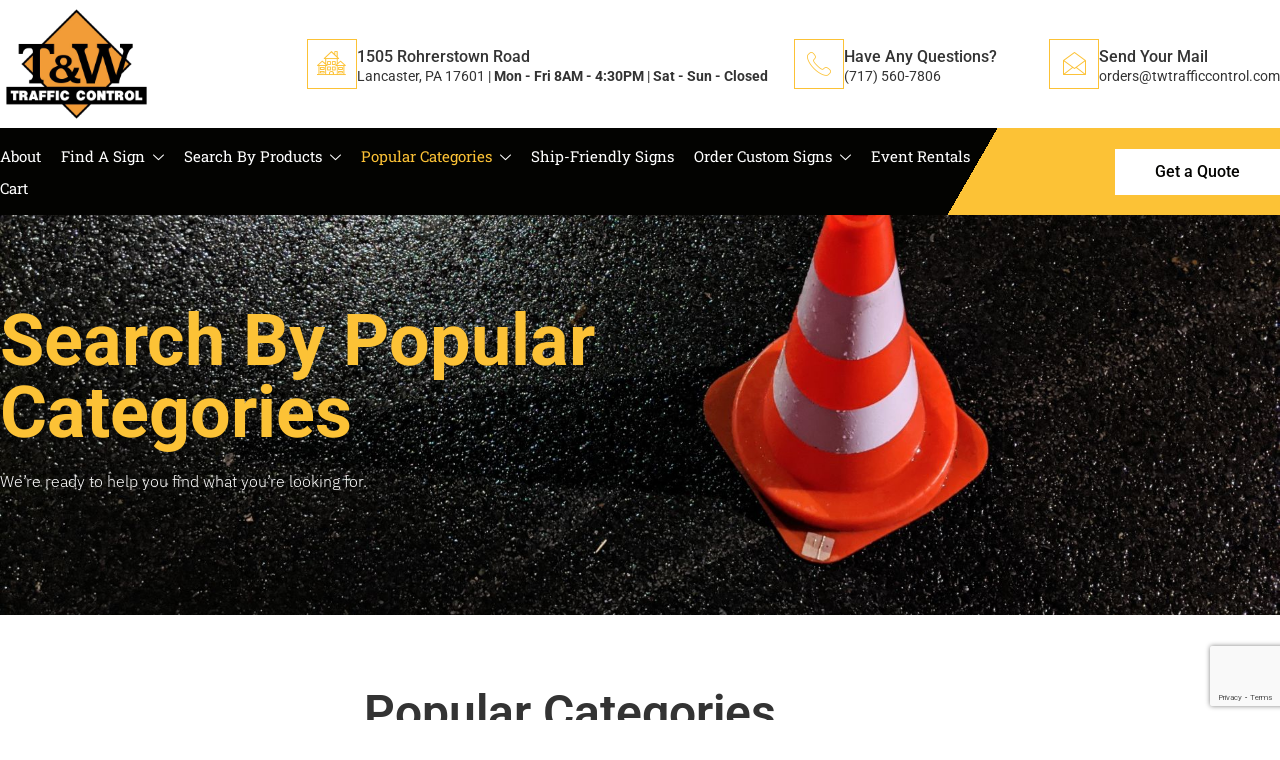

--- FILE ---
content_type: text/html; charset=UTF-8
request_url: https://lancastertrafficsigns.com/popular/
body_size: 20969
content:
<!doctype html>
<html lang="en-US" prefix="og: https://ogp.me/ns#">
<head>
	<meta charset="UTF-8">
	<meta name="viewport" content="width=device-width, initial-scale=1">
	<link rel="profile" href="https://gmpg.org/xfn/11">
	<script>window._wca = window._wca || [];</script>

<!-- Search Engine Optimization by Rank Math - https://rankmath.com/ -->
<title>Popular Categories - T&amp;W Traffic Control</title>
<meta name="robots" content="index, follow, max-snippet:-1, max-video-preview:-1, max-image-preview:large"/>
<link rel="canonical" href="https://lancastertrafficsigns.com/popular/" />
<meta property="og:locale" content="en_US" />
<meta property="og:type" content="article" />
<meta property="og:title" content="Popular Categories - T&amp;W Traffic Control" />
<meta property="og:description" content="Search By Popular Categories We&#8217;re ready to help you find what you&#8217;re looking for.  Popular Categories Find the sign your looking for fast. We curate our sign collections to make it easy to find the sign you need.  Schools Browse School Signs Commercial Browse Commercial Signs Parking Lots Browse Parking Lot Signs Highway Browse Highway [&hellip;]" />
<meta property="og:url" content="https://lancastertrafficsigns.com/popular/" />
<meta property="og:site_name" content="T&amp;W Traffic Control" />
<meta property="og:updated_time" content="2021-04-07T18:24:30-04:00" />
<meta property="article:published_time" content="2021-03-13T13:14:09-05:00" />
<meta property="article:modified_time" content="2021-04-07T18:24:30-04:00" />
<meta name="twitter:card" content="summary_large_image" />
<meta name="twitter:title" content="Popular Categories - T&amp;W Traffic Control" />
<meta name="twitter:description" content="Search By Popular Categories We&#8217;re ready to help you find what you&#8217;re looking for.  Popular Categories Find the sign your looking for fast. We curate our sign collections to make it easy to find the sign you need.  Schools Browse School Signs Commercial Browse Commercial Signs Parking Lots Browse Parking Lot Signs Highway Browse Highway [&hellip;]" />
<meta name="twitter:label1" content="Time to read" />
<meta name="twitter:data1" content="Less than a minute" />
<script type="application/ld+json" class="rank-math-schema">{"@context":"https://schema.org","@graph":[{"@type":"Organization","@id":"https://lancastertrafficsigns.com/#organization","name":"T&amp;W Traffic Control","url":"https://lancastertrafficsigns.com"},{"@type":"WebSite","@id":"https://lancastertrafficsigns.com/#website","url":"https://lancastertrafficsigns.com","name":"T&amp;W Traffic Control","publisher":{"@id":"https://lancastertrafficsigns.com/#organization"},"inLanguage":"en-US"},{"@type":"WebPage","@id":"https://lancastertrafficsigns.com/popular/#webpage","url":"https://lancastertrafficsigns.com/popular/","name":"Popular Categories - T&amp;W Traffic Control","datePublished":"2021-03-13T13:14:09-05:00","dateModified":"2021-04-07T18:24:30-04:00","isPartOf":{"@id":"https://lancastertrafficsigns.com/#website"},"inLanguage":"en-US"},{"@type":"Person","@id":"https://lancastertrafficsigns.com/author/sparrowwebsites/","name":"sparrowwebsites","url":"https://lancastertrafficsigns.com/author/sparrowwebsites/","image":{"@type":"ImageObject","@id":"https://secure.gravatar.com/avatar/ebded18307b248fa52c37eac6c3313adaad1f1e51d37caab04a1cc2e2f66436e?s=96&amp;d=mm&amp;r=g","url":"https://secure.gravatar.com/avatar/ebded18307b248fa52c37eac6c3313adaad1f1e51d37caab04a1cc2e2f66436e?s=96&amp;d=mm&amp;r=g","caption":"sparrowwebsites","inLanguage":"en-US"},"worksFor":{"@id":"https://lancastertrafficsigns.com/#organization"}},{"@type":"Article","headline":"Popular Categories","datePublished":"2021-03-13T13:14:09-05:00","dateModified":"2021-04-07T18:24:30-04:00","author":{"@id":"https://lancastertrafficsigns.com/author/sparrowwebsites/","name":"sparrowwebsites"},"publisher":{"@id":"https://lancastertrafficsigns.com/#organization"},"description":"We're ready to help you find what you're looking for.\u00a0","name":"Popular Categories","@id":"https://lancastertrafficsigns.com/popular/#richSnippet","isPartOf":{"@id":"https://lancastertrafficsigns.com/popular/#webpage"},"inLanguage":"en-US","mainEntityOfPage":{"@id":"https://lancastertrafficsigns.com/popular/#webpage"}}]}</script>
<!-- /Rank Math WordPress SEO plugin -->

<link rel='dns-prefetch' href='//stats.wp.com' />
<link rel='dns-prefetch' href='//www.google.com' />
<link rel="alternate" type="application/rss+xml" title="T&amp;W Traffic Control &raquo; Feed" href="https://lancastertrafficsigns.com/feed/" />
<link rel="alternate" type="application/rss+xml" title="T&amp;W Traffic Control &raquo; Comments Feed" href="https://lancastertrafficsigns.com/comments/feed/" />
<link rel="alternate" title="oEmbed (JSON)" type="application/json+oembed" href="https://lancastertrafficsigns.com/wp-json/oembed/1.0/embed?url=https%3A%2F%2Flancastertrafficsigns.com%2Fpopular%2F" />
<link rel="alternate" title="oEmbed (XML)" type="text/xml+oembed" href="https://lancastertrafficsigns.com/wp-json/oembed/1.0/embed?url=https%3A%2F%2Flancastertrafficsigns.com%2Fpopular%2F&#038;format=xml" />
<style id='wp-img-auto-sizes-contain-inline-css'>
img:is([sizes=auto i],[sizes^="auto," i]){contain-intrinsic-size:3000px 1500px}
/*# sourceURL=wp-img-auto-sizes-contain-inline-css */
</style>
<link rel='stylesheet' id='woo-conditional-shipping-blocks-style-css' href='https://lancastertrafficsigns.com/wp-content/plugins/conditional-shipping-for-woocommerce/frontend/css/woo-conditional-shipping.css?ver=3.6.0.free' media='all' />
<style id='wp-emoji-styles-inline-css'>

	img.wp-smiley, img.emoji {
		display: inline !important;
		border: none !important;
		box-shadow: none !important;
		height: 1em !important;
		width: 1em !important;
		margin: 0 0.07em !important;
		vertical-align: -0.1em !important;
		background: none !important;
		padding: 0 !important;
	}
/*# sourceURL=wp-emoji-styles-inline-css */
</style>
<link rel='stylesheet' id='mediaelement-css' href='https://lancastertrafficsigns.com/wp-includes/js/mediaelement/mediaelementplayer-legacy.min.css?ver=4.2.17' media='all' />
<link rel='stylesheet' id='wp-mediaelement-css' href='https://lancastertrafficsigns.com/wp-includes/js/mediaelement/wp-mediaelement.min.css?ver=6.9' media='all' />
<style id='jetpack-sharing-buttons-style-inline-css'>
.jetpack-sharing-buttons__services-list{display:flex;flex-direction:row;flex-wrap:wrap;gap:0;list-style-type:none;margin:5px;padding:0}.jetpack-sharing-buttons__services-list.has-small-icon-size{font-size:12px}.jetpack-sharing-buttons__services-list.has-normal-icon-size{font-size:16px}.jetpack-sharing-buttons__services-list.has-large-icon-size{font-size:24px}.jetpack-sharing-buttons__services-list.has-huge-icon-size{font-size:36px}@media print{.jetpack-sharing-buttons__services-list{display:none!important}}.editor-styles-wrapper .wp-block-jetpack-sharing-buttons{gap:0;padding-inline-start:0}ul.jetpack-sharing-buttons__services-list.has-background{padding:1.25em 2.375em}
/*# sourceURL=https://lancastertrafficsigns.com/wp-content/plugins/jetpack/_inc/blocks/sharing-buttons/view.css */
</style>
<style id='global-styles-inline-css'>
:root{--wp--preset--aspect-ratio--square: 1;--wp--preset--aspect-ratio--4-3: 4/3;--wp--preset--aspect-ratio--3-4: 3/4;--wp--preset--aspect-ratio--3-2: 3/2;--wp--preset--aspect-ratio--2-3: 2/3;--wp--preset--aspect-ratio--16-9: 16/9;--wp--preset--aspect-ratio--9-16: 9/16;--wp--preset--color--black: #000000;--wp--preset--color--cyan-bluish-gray: #abb8c3;--wp--preset--color--white: #ffffff;--wp--preset--color--pale-pink: #f78da7;--wp--preset--color--vivid-red: #cf2e2e;--wp--preset--color--luminous-vivid-orange: #ff6900;--wp--preset--color--luminous-vivid-amber: #fcb900;--wp--preset--color--light-green-cyan: #7bdcb5;--wp--preset--color--vivid-green-cyan: #00d084;--wp--preset--color--pale-cyan-blue: #8ed1fc;--wp--preset--color--vivid-cyan-blue: #0693e3;--wp--preset--color--vivid-purple: #9b51e0;--wp--preset--gradient--vivid-cyan-blue-to-vivid-purple: linear-gradient(135deg,rgb(6,147,227) 0%,rgb(155,81,224) 100%);--wp--preset--gradient--light-green-cyan-to-vivid-green-cyan: linear-gradient(135deg,rgb(122,220,180) 0%,rgb(0,208,130) 100%);--wp--preset--gradient--luminous-vivid-amber-to-luminous-vivid-orange: linear-gradient(135deg,rgb(252,185,0) 0%,rgb(255,105,0) 100%);--wp--preset--gradient--luminous-vivid-orange-to-vivid-red: linear-gradient(135deg,rgb(255,105,0) 0%,rgb(207,46,46) 100%);--wp--preset--gradient--very-light-gray-to-cyan-bluish-gray: linear-gradient(135deg,rgb(238,238,238) 0%,rgb(169,184,195) 100%);--wp--preset--gradient--cool-to-warm-spectrum: linear-gradient(135deg,rgb(74,234,220) 0%,rgb(151,120,209) 20%,rgb(207,42,186) 40%,rgb(238,44,130) 60%,rgb(251,105,98) 80%,rgb(254,248,76) 100%);--wp--preset--gradient--blush-light-purple: linear-gradient(135deg,rgb(255,206,236) 0%,rgb(152,150,240) 100%);--wp--preset--gradient--blush-bordeaux: linear-gradient(135deg,rgb(254,205,165) 0%,rgb(254,45,45) 50%,rgb(107,0,62) 100%);--wp--preset--gradient--luminous-dusk: linear-gradient(135deg,rgb(255,203,112) 0%,rgb(199,81,192) 50%,rgb(65,88,208) 100%);--wp--preset--gradient--pale-ocean: linear-gradient(135deg,rgb(255,245,203) 0%,rgb(182,227,212) 50%,rgb(51,167,181) 100%);--wp--preset--gradient--electric-grass: linear-gradient(135deg,rgb(202,248,128) 0%,rgb(113,206,126) 100%);--wp--preset--gradient--midnight: linear-gradient(135deg,rgb(2,3,129) 0%,rgb(40,116,252) 100%);--wp--preset--font-size--small: 13px;--wp--preset--font-size--medium: 20px;--wp--preset--font-size--large: 36px;--wp--preset--font-size--x-large: 42px;--wp--preset--spacing--20: 0.44rem;--wp--preset--spacing--30: 0.67rem;--wp--preset--spacing--40: 1rem;--wp--preset--spacing--50: 1.5rem;--wp--preset--spacing--60: 2.25rem;--wp--preset--spacing--70: 3.38rem;--wp--preset--spacing--80: 5.06rem;--wp--preset--shadow--natural: 6px 6px 9px rgba(0, 0, 0, 0.2);--wp--preset--shadow--deep: 12px 12px 50px rgba(0, 0, 0, 0.4);--wp--preset--shadow--sharp: 6px 6px 0px rgba(0, 0, 0, 0.2);--wp--preset--shadow--outlined: 6px 6px 0px -3px rgb(255, 255, 255), 6px 6px rgb(0, 0, 0);--wp--preset--shadow--crisp: 6px 6px 0px rgb(0, 0, 0);}:root { --wp--style--global--content-size: 800px;--wp--style--global--wide-size: 1200px; }:where(body) { margin: 0; }.wp-site-blocks > .alignleft { float: left; margin-right: 2em; }.wp-site-blocks > .alignright { float: right; margin-left: 2em; }.wp-site-blocks > .aligncenter { justify-content: center; margin-left: auto; margin-right: auto; }:where(.wp-site-blocks) > * { margin-block-start: 24px; margin-block-end: 0; }:where(.wp-site-blocks) > :first-child { margin-block-start: 0; }:where(.wp-site-blocks) > :last-child { margin-block-end: 0; }:root { --wp--style--block-gap: 24px; }:root :where(.is-layout-flow) > :first-child{margin-block-start: 0;}:root :where(.is-layout-flow) > :last-child{margin-block-end: 0;}:root :where(.is-layout-flow) > *{margin-block-start: 24px;margin-block-end: 0;}:root :where(.is-layout-constrained) > :first-child{margin-block-start: 0;}:root :where(.is-layout-constrained) > :last-child{margin-block-end: 0;}:root :where(.is-layout-constrained) > *{margin-block-start: 24px;margin-block-end: 0;}:root :where(.is-layout-flex){gap: 24px;}:root :where(.is-layout-grid){gap: 24px;}.is-layout-flow > .alignleft{float: left;margin-inline-start: 0;margin-inline-end: 2em;}.is-layout-flow > .alignright{float: right;margin-inline-start: 2em;margin-inline-end: 0;}.is-layout-flow > .aligncenter{margin-left: auto !important;margin-right: auto !important;}.is-layout-constrained > .alignleft{float: left;margin-inline-start: 0;margin-inline-end: 2em;}.is-layout-constrained > .alignright{float: right;margin-inline-start: 2em;margin-inline-end: 0;}.is-layout-constrained > .aligncenter{margin-left: auto !important;margin-right: auto !important;}.is-layout-constrained > :where(:not(.alignleft):not(.alignright):not(.alignfull)){max-width: var(--wp--style--global--content-size);margin-left: auto !important;margin-right: auto !important;}.is-layout-constrained > .alignwide{max-width: var(--wp--style--global--wide-size);}body .is-layout-flex{display: flex;}.is-layout-flex{flex-wrap: wrap;align-items: center;}.is-layout-flex > :is(*, div){margin: 0;}body .is-layout-grid{display: grid;}.is-layout-grid > :is(*, div){margin: 0;}body{padding-top: 0px;padding-right: 0px;padding-bottom: 0px;padding-left: 0px;}a:where(:not(.wp-element-button)){text-decoration: underline;}:root :where(.wp-element-button, .wp-block-button__link){background-color: #32373c;border-width: 0;color: #fff;font-family: inherit;font-size: inherit;font-style: inherit;font-weight: inherit;letter-spacing: inherit;line-height: inherit;padding-top: calc(0.667em + 2px);padding-right: calc(1.333em + 2px);padding-bottom: calc(0.667em + 2px);padding-left: calc(1.333em + 2px);text-decoration: none;text-transform: inherit;}.has-black-color{color: var(--wp--preset--color--black) !important;}.has-cyan-bluish-gray-color{color: var(--wp--preset--color--cyan-bluish-gray) !important;}.has-white-color{color: var(--wp--preset--color--white) !important;}.has-pale-pink-color{color: var(--wp--preset--color--pale-pink) !important;}.has-vivid-red-color{color: var(--wp--preset--color--vivid-red) !important;}.has-luminous-vivid-orange-color{color: var(--wp--preset--color--luminous-vivid-orange) !important;}.has-luminous-vivid-amber-color{color: var(--wp--preset--color--luminous-vivid-amber) !important;}.has-light-green-cyan-color{color: var(--wp--preset--color--light-green-cyan) !important;}.has-vivid-green-cyan-color{color: var(--wp--preset--color--vivid-green-cyan) !important;}.has-pale-cyan-blue-color{color: var(--wp--preset--color--pale-cyan-blue) !important;}.has-vivid-cyan-blue-color{color: var(--wp--preset--color--vivid-cyan-blue) !important;}.has-vivid-purple-color{color: var(--wp--preset--color--vivid-purple) !important;}.has-black-background-color{background-color: var(--wp--preset--color--black) !important;}.has-cyan-bluish-gray-background-color{background-color: var(--wp--preset--color--cyan-bluish-gray) !important;}.has-white-background-color{background-color: var(--wp--preset--color--white) !important;}.has-pale-pink-background-color{background-color: var(--wp--preset--color--pale-pink) !important;}.has-vivid-red-background-color{background-color: var(--wp--preset--color--vivid-red) !important;}.has-luminous-vivid-orange-background-color{background-color: var(--wp--preset--color--luminous-vivid-orange) !important;}.has-luminous-vivid-amber-background-color{background-color: var(--wp--preset--color--luminous-vivid-amber) !important;}.has-light-green-cyan-background-color{background-color: var(--wp--preset--color--light-green-cyan) !important;}.has-vivid-green-cyan-background-color{background-color: var(--wp--preset--color--vivid-green-cyan) !important;}.has-pale-cyan-blue-background-color{background-color: var(--wp--preset--color--pale-cyan-blue) !important;}.has-vivid-cyan-blue-background-color{background-color: var(--wp--preset--color--vivid-cyan-blue) !important;}.has-vivid-purple-background-color{background-color: var(--wp--preset--color--vivid-purple) !important;}.has-black-border-color{border-color: var(--wp--preset--color--black) !important;}.has-cyan-bluish-gray-border-color{border-color: var(--wp--preset--color--cyan-bluish-gray) !important;}.has-white-border-color{border-color: var(--wp--preset--color--white) !important;}.has-pale-pink-border-color{border-color: var(--wp--preset--color--pale-pink) !important;}.has-vivid-red-border-color{border-color: var(--wp--preset--color--vivid-red) !important;}.has-luminous-vivid-orange-border-color{border-color: var(--wp--preset--color--luminous-vivid-orange) !important;}.has-luminous-vivid-amber-border-color{border-color: var(--wp--preset--color--luminous-vivid-amber) !important;}.has-light-green-cyan-border-color{border-color: var(--wp--preset--color--light-green-cyan) !important;}.has-vivid-green-cyan-border-color{border-color: var(--wp--preset--color--vivid-green-cyan) !important;}.has-pale-cyan-blue-border-color{border-color: var(--wp--preset--color--pale-cyan-blue) !important;}.has-vivid-cyan-blue-border-color{border-color: var(--wp--preset--color--vivid-cyan-blue) !important;}.has-vivid-purple-border-color{border-color: var(--wp--preset--color--vivid-purple) !important;}.has-vivid-cyan-blue-to-vivid-purple-gradient-background{background: var(--wp--preset--gradient--vivid-cyan-blue-to-vivid-purple) !important;}.has-light-green-cyan-to-vivid-green-cyan-gradient-background{background: var(--wp--preset--gradient--light-green-cyan-to-vivid-green-cyan) !important;}.has-luminous-vivid-amber-to-luminous-vivid-orange-gradient-background{background: var(--wp--preset--gradient--luminous-vivid-amber-to-luminous-vivid-orange) !important;}.has-luminous-vivid-orange-to-vivid-red-gradient-background{background: var(--wp--preset--gradient--luminous-vivid-orange-to-vivid-red) !important;}.has-very-light-gray-to-cyan-bluish-gray-gradient-background{background: var(--wp--preset--gradient--very-light-gray-to-cyan-bluish-gray) !important;}.has-cool-to-warm-spectrum-gradient-background{background: var(--wp--preset--gradient--cool-to-warm-spectrum) !important;}.has-blush-light-purple-gradient-background{background: var(--wp--preset--gradient--blush-light-purple) !important;}.has-blush-bordeaux-gradient-background{background: var(--wp--preset--gradient--blush-bordeaux) !important;}.has-luminous-dusk-gradient-background{background: var(--wp--preset--gradient--luminous-dusk) !important;}.has-pale-ocean-gradient-background{background: var(--wp--preset--gradient--pale-ocean) !important;}.has-electric-grass-gradient-background{background: var(--wp--preset--gradient--electric-grass) !important;}.has-midnight-gradient-background{background: var(--wp--preset--gradient--midnight) !important;}.has-small-font-size{font-size: var(--wp--preset--font-size--small) !important;}.has-medium-font-size{font-size: var(--wp--preset--font-size--medium) !important;}.has-large-font-size{font-size: var(--wp--preset--font-size--large) !important;}.has-x-large-font-size{font-size: var(--wp--preset--font-size--x-large) !important;}
:root :where(.wp-block-pullquote){font-size: 1.5em;line-height: 1.6;}
/*# sourceURL=global-styles-inline-css */
</style>
<link rel='stylesheet' id='tiered-pricing-table-front-css-css' href='https://lancastertrafficsigns.com/wp-content/plugins/tier-pricing-table/assets/frontend/main.css?ver=5.5.1' media='all' />
<link rel='stylesheet' id='woocommerce-layout-css' href='https://lancastertrafficsigns.com/wp-content/plugins/woocommerce/assets/css/woocommerce-layout.css?ver=10.4.3' media='all' />
<style id='woocommerce-layout-inline-css'>

	.infinite-scroll .woocommerce-pagination {
		display: none;
	}
/*# sourceURL=woocommerce-layout-inline-css */
</style>
<link rel='stylesheet' id='woocommerce-smallscreen-css' href='https://lancastertrafficsigns.com/wp-content/plugins/woocommerce/assets/css/woocommerce-smallscreen.css?ver=10.4.3' media='only screen and (max-width: 768px)' />
<link rel='stylesheet' id='woocommerce-general-css' href='https://lancastertrafficsigns.com/wp-content/plugins/woocommerce/assets/css/woocommerce.css?ver=10.4.3' media='all' />
<style id='woocommerce-inline-inline-css'>
.woocommerce form .form-row .required { visibility: visible; }
/*# sourceURL=woocommerce-inline-inline-css */
</style>
<link rel='stylesheet' id='woo_conditional_shipping_css-css' href='https://lancastertrafficsigns.com/wp-content/plugins/conditional-shipping-for-woocommerce/includes/frontend/../../frontend/css/woo-conditional-shipping.css?ver=3.6.0.free' media='all' />
<link rel='stylesheet' id='hello-elementor-theme-style-css' href='https://lancastertrafficsigns.com/wp-content/themes/hello-elementor/assets/css/theme.css?ver=3.4.5' media='all' />
<link rel='stylesheet' id='hello-elementor-child-style-css' href='https://lancastertrafficsigns.com/wp-content/themes/hello-theme-child-master/style.css?ver=1.0.0' media='all' />
<link rel='stylesheet' id='hello-elementor-css' href='https://lancastertrafficsigns.com/wp-content/themes/hello-elementor/assets/css/reset.css?ver=3.4.5' media='all' />
<link rel='stylesheet' id='hello-elementor-header-footer-css' href='https://lancastertrafficsigns.com/wp-content/themes/hello-elementor/assets/css/header-footer.css?ver=3.4.5' media='all' />
<link rel='stylesheet' id='elementor-frontend-css' href='https://lancastertrafficsigns.com/wp-content/plugins/elementor/assets/css/frontend.min.css?ver=3.34.1' media='all' />
<style id='elementor-frontend-inline-css'>
.elementor-kit-1083{--e-global-color-primary:#333333;--e-global-color-secondary:#54595F;--e-global-color-text:#7A7A7A;--e-global-color-accent:#61CE70;--e-global-color-2d334ba3:#4054B2;--e-global-color-489e54a2:#23A455;--e-global-color-1234740a:#000;--e-global-color-78be63c1:#FFF;--e-global-color-6e4ea1ea:#FCC236;--e-global-color-61436e43:#EFAA06;--e-global-color-397d2526:#333333;--e-global-color-63416997:#444444;--e-global-color-2ad104b0:#F8F8F8;--e-global-color-60f2defa:#E1E1E1;--e-global-color-68b59c3d:#030301;--e-global-color-2d029cb4:#EDECEC;--e-global-typography-primary-font-family:"Roboto";--e-global-typography-primary-font-weight:600;--e-global-typography-secondary-font-family:"Roboto Slab";--e-global-typography-secondary-font-weight:400;--e-global-typography-text-font-family:"Roboto";--e-global-typography-text-font-weight:400;--e-global-typography-accent-font-family:"Roboto";--e-global-typography-accent-font-weight:500;}.elementor-kit-1083 e-page-transition{background-color:#FFBC7D;}.elementor-kit-1083 a{color:var( --e-global-color-6e4ea1ea );}.elementor-section.elementor-section-boxed > .elementor-container{max-width:1140px;}.e-con{--container-max-width:1140px;}.elementor-widget:not(:last-child){margin-block-end:20px;}.elementor-element{--widgets-spacing:20px 20px;--widgets-spacing-row:20px;--widgets-spacing-column:20px;}{}h1.entry-title{display:var(--page-title-display);}@media(max-width:1024px){.elementor-section.elementor-section-boxed > .elementor-container{max-width:1024px;}.e-con{--container-max-width:1024px;}}@media(max-width:767px){.elementor-section.elementor-section-boxed > .elementor-container{max-width:767px;}.e-con{--container-max-width:767px;}}
.elementor-1359 .elementor-element.elementor-element-d23008f > .elementor-container > .elementor-column > .elementor-widget-wrap{align-content:center;align-items:center;}.elementor-1359 .elementor-element.elementor-element-d23008f:not(.elementor-motion-effects-element-type-background), .elementor-1359 .elementor-element.elementor-element-d23008f > .elementor-motion-effects-container > .elementor-motion-effects-layer{background-image:url("https://lancastertrafficsigns.com/wp-content/uploads/2021/03/tw-traffic-control-000.jpg");background-position:center center;background-repeat:no-repeat;background-size:cover;}.elementor-1359 .elementor-element.elementor-element-d23008f > .elementor-background-overlay{background-color:#000000;opacity:0.6;transition:background 0.3s, border-radius 0.3s, opacity 0.3s;}.elementor-1359 .elementor-element.elementor-element-d23008f > .elementor-container{max-width:1290px;min-height:400px;}.elementor-1359 .elementor-element.elementor-element-d23008f{transition:background 0.3s, border 0.3s, border-radius 0.3s, box-shadow 0.3s;margin-top:0px;margin-bottom:0px;padding:0px 0px 0px 0px;}.elementor-1359 .elementor-element.elementor-element-e59623f > .elementor-widget-container{margin:-12px 0px 0px 0px;}.elementor-1359 .elementor-element.elementor-element-e59623f{text-align:start;}.elementor-1359 .elementor-element.elementor-element-e59623f .elementor-heading-title{font-family:"Roboto", Sans-serif;font-size:72px;font-weight:700;color:#FCC236;}.elementor-1359 .elementor-element.elementor-element-91fca57 > .elementor-widget-container{margin:0px 0px 20px 0px;padding:0% 9% 0% 0%;}.elementor-1359 .elementor-element.elementor-element-91fca57{font-family:"IBM Plex Sans", Sans-serif;font-size:16px;font-weight:300;color:#FFFFFF;}.elementor-1359 .elementor-element.elementor-element-ed8971d{margin-top:4em;margin-bottom:4em;}.elementor-1359 .elementor-element.elementor-element-2e648ce{text-align:center;}.elementor-1359 .elementor-element.elementor-element-2e648ce .elementor-heading-title{font-family:"Roboto", Sans-serif;font-size:48px;font-weight:600;color:#333333;}.elementor-1359 .elementor-element.elementor-element-894bece{text-align:center;font-family:"IBM Plex Sans", Sans-serif;font-size:16px;font-weight:300;color:#444444;}.elementor-1359 .elementor-element.elementor-element-07b4415 > .elementor-container{max-width:1290px;}.elementor-1359 .elementor-element.elementor-element-07b4415{margin-top:40px;margin-bottom:0px;}.elementor-1359 .elementor-element.elementor-element-f3fad9a > .elementor-element-populated{box-shadow:0px 0px 30px 0px rgba(35, 25, 1, 0.1);margin:0px 20px 0px 0px;--e-column-margin-right:20px;--e-column-margin-left:0px;padding:0px 0px 0px 0px;}.elementor-1359 .elementor-element.elementor-element-5d20ad5.ekit-equal-height-enable,
					.elementor-1359 .elementor-element.elementor-element-5d20ad5.ekit-equal-height-enable > div,
					.elementor-1359 .elementor-element.elementor-element-5d20ad5.ekit-equal-height-enable .ekit-wid-con,
					.elementor-1359 .elementor-element.elementor-element-5d20ad5.ekit-equal-height-enable .ekit-wid-con .elementskit-infobox{height:100%;}.elementor-1359 .elementor-element.elementor-element-5d20ad5 .elementskit-infobox:hover{background-color:#FCC236;}.elementor-1359 .elementor-element.elementor-element-5d20ad5 .elementskit-btn{background-color:var( --e-global-color-1234740a );border-radius:0px 0px 0px 0px;}.elementor-1359 .elementor-element.elementor-element-5d20ad5 .elementskit-infobox.gradient-active::before{background-color:#FCC236;}.elementor-1359 .elementor-element.elementor-element-5d20ad5 .elementskit-infobox{padding:50px 40px 50px 40px;border-style:solid;border-width:0px 0px 0px 0px;border-color:#f5f5f5;border-radius:0px 0px 0px 0px;}.elementor-1359 .elementor-element.elementor-element-5d20ad5 .elementskit-infobox .elementskit-info-box-title{padding:0px 0px 0px 0px;color:#333333;font-family:"Roboto", Sans-serif;font-size:24px;font-weight:600;}.elementor-1359 .elementor-element.elementor-element-5d20ad5 .elementskit-infobox .box-body > p{color:#444444;font-family:"IBM Plex Sans", Sans-serif;font-size:16px;font-weight:300;}.elementor-1359 .elementor-element.elementor-element-5d20ad5 .elementskit-infobox:hover .box-body > p{color:#444444;}.elementor-1359 .elementor-element.elementor-element-5d20ad5 .elementskit-info-box-icon{color:#FCC236;fill:#FCC236;}.elementor-1359 .elementor-element.elementor-element-5d20ad5 .elementskit-infobox:hover .elementskit-info-box-icon{color:#333333;fill:#333333;}.elementor-1359 .elementor-element.elementor-element-5d20ad5 .elementskit-infobox .elementskit-info-box-icon{font-size:60px;transform:rotate(0deg);}.elementor-1359 .elementor-element.elementor-element-5d20ad5 .elementskit-infobox .elementskit-box-header .elementskit-info-box-icon{margin:0px 0px 20px 0px;}.elementor-1359 .elementor-element.elementor-element-5d20ad5 .elementskit-btn i{margin-right:5px;}.elementor-1359 .elementor-element.elementor-element-5d20ad5 .elementskit-btn svg{margin-right:5px;}.elementor-1359 .elementor-element.elementor-element-ae4ce40 > .elementor-element-populated{box-shadow:0px 0px 10px 1px rgba(0, 0, 0, 0.07);margin:0px 10px 0px 10px;--e-column-margin-right:10px;--e-column-margin-left:10px;padding:0px 0px 0px 0px;}.elementor-1359 .elementor-element.elementor-element-054417e.ekit-equal-height-enable,
					.elementor-1359 .elementor-element.elementor-element-054417e.ekit-equal-height-enable > div,
					.elementor-1359 .elementor-element.elementor-element-054417e.ekit-equal-height-enable .ekit-wid-con,
					.elementor-1359 .elementor-element.elementor-element-054417e.ekit-equal-height-enable .ekit-wid-con .elementskit-infobox{height:100%;}.elementor-1359 .elementor-element.elementor-element-054417e .elementskit-infobox:hover{background-color:#FCC236;}.elementor-1359 .elementor-element.elementor-element-054417e .elementskit-btn{background-color:var( --e-global-color-1234740a );border-radius:0px 0px 0px 0px;}.elementor-1359 .elementor-element.elementor-element-054417e .elementskit-infobox.gradient-active::before{background-color:#FCC236;}.elementor-1359 .elementor-element.elementor-element-054417e .elementskit-infobox{padding:50px 40px 50px 40px;border-style:solid;border-width:0px 0px 0px 0px;border-color:#f5f5f5;border-radius:0px 0px 0px 0px;}.elementor-1359 .elementor-element.elementor-element-054417e .elementskit-infobox .elementskit-info-box-title{padding:0px 0px 0px 0px;color:#333333;font-family:"Roboto", Sans-serif;font-size:24px;font-weight:600;}.elementor-1359 .elementor-element.elementor-element-054417e .elementskit-infobox .box-body > p{color:#444444;font-family:"IBM Plex Sans", Sans-serif;font-size:16px;font-weight:300;}.elementor-1359 .elementor-element.elementor-element-054417e .elementskit-infobox:hover .box-body > p{color:#444444;}.elementor-1359 .elementor-element.elementor-element-054417e .elementskit-info-box-icon{color:#FCC236;fill:#FCC236;}.elementor-1359 .elementor-element.elementor-element-054417e .elementskit-infobox:hover .elementskit-info-box-icon{color:#333333;fill:#333333;}.elementor-1359 .elementor-element.elementor-element-054417e .elementskit-infobox .elementskit-info-box-icon{font-size:60px;transform:rotate(0deg);}.elementor-1359 .elementor-element.elementor-element-054417e .elementskit-infobox .elementskit-box-header .elementskit-info-box-icon{margin:0px 0px 20px 0px;}.elementor-1359 .elementor-element.elementor-element-054417e .elementskit-btn i{margin-right:5px;}.elementor-1359 .elementor-element.elementor-element-054417e .elementskit-btn svg{margin-right:5px;}.elementor-1359 .elementor-element.elementor-element-b974de2 > .elementor-element-populated{box-shadow:0px 0px 30px 0px rgba(35, 25, 1, 0.1);text-align:start;margin:0px 0px 0px 20px;--e-column-margin-right:0px;--e-column-margin-left:20px;padding:0px 0px 0px 0px;}.elementor-1359 .elementor-element.elementor-element-c1b86cf.ekit-equal-height-enable,
					.elementor-1359 .elementor-element.elementor-element-c1b86cf.ekit-equal-height-enable > div,
					.elementor-1359 .elementor-element.elementor-element-c1b86cf.ekit-equal-height-enable .ekit-wid-con,
					.elementor-1359 .elementor-element.elementor-element-c1b86cf.ekit-equal-height-enable .ekit-wid-con .elementskit-infobox{height:100%;}.elementor-1359 .elementor-element.elementor-element-c1b86cf .elementskit-infobox:hover{background-color:#FCC236;}.elementor-1359 .elementor-element.elementor-element-c1b86cf .elementskit-btn{background-color:var( --e-global-color-1234740a );border-radius:0px 0px 0px 0px;}.elementor-1359 .elementor-element.elementor-element-c1b86cf .elementskit-infobox.gradient-active::before{background-color:#FCC236;}.elementor-1359 .elementor-element.elementor-element-c1b86cf .elementskit-infobox{padding:50px 40px 50px 40px;border-style:solid;border-width:0px 0px 0px 0px;border-color:#f5f5f5;border-radius:0px 0px 0px 0px;}.elementor-1359 .elementor-element.elementor-element-c1b86cf .elementskit-infobox .elementskit-info-box-title{padding:0px 0px 0px 0px;color:#333333;font-family:"Roboto", Sans-serif;font-size:24px;font-weight:600;}.elementor-1359 .elementor-element.elementor-element-c1b86cf .elementskit-infobox .box-body > p{color:#444444;font-family:"IBM Plex Sans", Sans-serif;font-size:16px;font-weight:300;}.elementor-1359 .elementor-element.elementor-element-c1b86cf .elementskit-infobox:hover .box-body > p{color:#444444;}.elementor-1359 .elementor-element.elementor-element-c1b86cf .elementskit-info-box-icon{color:#FCC236;fill:#FCC236;}.elementor-1359 .elementor-element.elementor-element-c1b86cf .elementskit-infobox:hover .elementskit-info-box-icon{color:#333333;fill:#333333;}.elementor-1359 .elementor-element.elementor-element-c1b86cf .elementskit-infobox .elementskit-info-box-icon{font-size:60px;transform:rotate(0deg);}.elementor-1359 .elementor-element.elementor-element-c1b86cf .elementskit-infobox .elementskit-box-header .elementskit-info-box-icon{margin:0px 0px 20px 0px;}.elementor-1359 .elementor-element.elementor-element-c1b86cf .elementskit-btn i{margin-right:5px;}.elementor-1359 .elementor-element.elementor-element-c1b86cf .elementskit-btn svg{margin-right:5px;}.elementor-1359 .elementor-element.elementor-element-d081f6f > .elementor-container{max-width:1290px;}.elementor-1359 .elementor-element.elementor-element-d081f6f{margin-top:40px;margin-bottom:0px;}.elementor-1359 .elementor-element.elementor-element-6a9b7fa > .elementor-element-populated{box-shadow:0px 0px 30px 0px rgba(35, 25, 1, 0.1);margin:0px 20px 0px 0px;--e-column-margin-right:20px;--e-column-margin-left:0px;padding:0px 0px 0px 0px;}.elementor-1359 .elementor-element.elementor-element-a021b03.ekit-equal-height-enable,
					.elementor-1359 .elementor-element.elementor-element-a021b03.ekit-equal-height-enable > div,
					.elementor-1359 .elementor-element.elementor-element-a021b03.ekit-equal-height-enable .ekit-wid-con,
					.elementor-1359 .elementor-element.elementor-element-a021b03.ekit-equal-height-enable .ekit-wid-con .elementskit-infobox{height:100%;}.elementor-1359 .elementor-element.elementor-element-a021b03 .elementskit-infobox:hover{background-color:#FCC236;}.elementor-1359 .elementor-element.elementor-element-a021b03 .elementskit-btn{background-color:var( --e-global-color-1234740a );border-radius:0px 0px 0px 0px;}.elementor-1359 .elementor-element.elementor-element-a021b03 .elementskit-infobox.gradient-active::before{background-color:#FCC236;}.elementor-1359 .elementor-element.elementor-element-a021b03 .elementskit-infobox{padding:50px 40px 50px 40px;border-style:solid;border-width:0px 0px 0px 0px;border-color:#f5f5f5;border-radius:0px 0px 0px 0px;}.elementor-1359 .elementor-element.elementor-element-a021b03 .elementskit-infobox .elementskit-info-box-title{padding:0px 0px 0px 0px;color:#333333;font-family:"Roboto", Sans-serif;font-size:24px;font-weight:600;}.elementor-1359 .elementor-element.elementor-element-a021b03 .elementskit-infobox .box-body > p{color:#444444;font-family:"IBM Plex Sans", Sans-serif;font-size:16px;font-weight:300;}.elementor-1359 .elementor-element.elementor-element-a021b03 .elementskit-infobox:hover .box-body > p{color:#444444;}.elementor-1359 .elementor-element.elementor-element-a021b03 .elementskit-info-box-icon{color:#FCC236;fill:#FCC236;}.elementor-1359 .elementor-element.elementor-element-a021b03 .elementskit-infobox:hover .elementskit-info-box-icon{color:#333333;fill:#333333;}.elementor-1359 .elementor-element.elementor-element-a021b03 .elementskit-infobox .elementskit-info-box-icon{font-size:60px;transform:rotate(0deg);}.elementor-1359 .elementor-element.elementor-element-a021b03 .elementskit-infobox .elementskit-box-header .elementskit-info-box-icon{margin:0px 0px 20px 0px;}.elementor-1359 .elementor-element.elementor-element-a021b03 .elementskit-btn i{margin-right:5px;}.elementor-1359 .elementor-element.elementor-element-a021b03 .elementskit-btn svg{margin-right:5px;}.elementor-1359 .elementor-element.elementor-element-a3d6b6d > .elementor-element-populated{box-shadow:0px 0px 10px 1px rgba(0, 0, 0, 0.07);margin:0px 10px 0px 10px;--e-column-margin-right:10px;--e-column-margin-left:10px;padding:0px 0px 0px 0px;}.elementor-1359 .elementor-element.elementor-element-6931e4d.ekit-equal-height-enable,
					.elementor-1359 .elementor-element.elementor-element-6931e4d.ekit-equal-height-enable > div,
					.elementor-1359 .elementor-element.elementor-element-6931e4d.ekit-equal-height-enable .ekit-wid-con,
					.elementor-1359 .elementor-element.elementor-element-6931e4d.ekit-equal-height-enable .ekit-wid-con .elementskit-infobox{height:100%;}.elementor-1359 .elementor-element.elementor-element-6931e4d .elementskit-infobox:hover{background-color:#FCC236;}.elementor-1359 .elementor-element.elementor-element-6931e4d .elementskit-btn{background-color:var( --e-global-color-1234740a );border-radius:0px 0px 0px 0px;}.elementor-1359 .elementor-element.elementor-element-6931e4d .elementskit-infobox.gradient-active::before{background-color:#FCC236;}.elementor-1359 .elementor-element.elementor-element-6931e4d .elementskit-infobox{padding:50px 40px 50px 40px;border-style:solid;border-width:0px 0px 0px 0px;border-color:#f5f5f5;border-radius:0px 0px 0px 0px;}.elementor-1359 .elementor-element.elementor-element-6931e4d .elementskit-infobox .elementskit-info-box-title{padding:0px 0px 0px 0px;color:#333333;font-family:"Roboto", Sans-serif;font-size:24px;font-weight:600;}.elementor-1359 .elementor-element.elementor-element-6931e4d .elementskit-infobox .box-body > p{color:#444444;font-family:"IBM Plex Sans", Sans-serif;font-size:16px;font-weight:300;}.elementor-1359 .elementor-element.elementor-element-6931e4d .elementskit-infobox:hover .box-body > p{color:#444444;}.elementor-1359 .elementor-element.elementor-element-6931e4d .elementskit-info-box-icon{color:#FCC236;fill:#FCC236;}.elementor-1359 .elementor-element.elementor-element-6931e4d .elementskit-infobox:hover .elementskit-info-box-icon{color:#333333;fill:#333333;}.elementor-1359 .elementor-element.elementor-element-6931e4d .elementskit-infobox .elementskit-info-box-icon{font-size:60px;transform:rotate(0deg);}.elementor-1359 .elementor-element.elementor-element-6931e4d .elementskit-infobox .elementskit-box-header .elementskit-info-box-icon{margin:0px 0px 20px 0px;}.elementor-1359 .elementor-element.elementor-element-6931e4d .elementskit-btn i{margin-right:5px;}.elementor-1359 .elementor-element.elementor-element-6931e4d .elementskit-btn svg{margin-right:5px;}.elementor-1359 .elementor-element.elementor-element-0c73af8 > .elementor-element-populated{box-shadow:0px 0px 30px 0px rgba(35, 25, 1, 0.1);text-align:start;margin:0px 0px 0px 20px;--e-column-margin-right:0px;--e-column-margin-left:20px;padding:0px 0px 0px 0px;}.elementor-1359 .elementor-element.elementor-element-b1b189a.ekit-equal-height-enable,
					.elementor-1359 .elementor-element.elementor-element-b1b189a.ekit-equal-height-enable > div,
					.elementor-1359 .elementor-element.elementor-element-b1b189a.ekit-equal-height-enable .ekit-wid-con,
					.elementor-1359 .elementor-element.elementor-element-b1b189a.ekit-equal-height-enable .ekit-wid-con .elementskit-infobox{height:100%;}.elementor-1359 .elementor-element.elementor-element-b1b189a .elementskit-infobox:hover{background-color:#FCC236;}.elementor-1359 .elementor-element.elementor-element-b1b189a .elementskit-btn{background-color:var( --e-global-color-1234740a );border-radius:0px 0px 0px 0px;}.elementor-1359 .elementor-element.elementor-element-b1b189a .elementskit-infobox.gradient-active::before{background-color:#FCC236;}.elementor-1359 .elementor-element.elementor-element-b1b189a .elementskit-infobox{padding:50px 40px 50px 40px;border-style:solid;border-width:0px 0px 0px 0px;border-color:#f5f5f5;border-radius:0px 0px 0px 0px;}.elementor-1359 .elementor-element.elementor-element-b1b189a .elementskit-infobox .elementskit-info-box-title{padding:0px 0px 0px 0px;color:#333333;font-family:"Roboto", Sans-serif;font-size:24px;font-weight:600;}.elementor-1359 .elementor-element.elementor-element-b1b189a .elementskit-infobox .box-body > p{color:#444444;font-family:"IBM Plex Sans", Sans-serif;font-size:16px;font-weight:300;}.elementor-1359 .elementor-element.elementor-element-b1b189a .elementskit-infobox:hover .box-body > p{color:#444444;}.elementor-1359 .elementor-element.elementor-element-b1b189a .elementskit-info-box-icon{color:#FCC236;fill:#FCC236;}.elementor-1359 .elementor-element.elementor-element-b1b189a .elementskit-infobox:hover .elementskit-info-box-icon{color:#333333;fill:#333333;}.elementor-1359 .elementor-element.elementor-element-b1b189a .elementskit-infobox .elementskit-info-box-icon{font-size:60px;transform:rotate(0deg);}.elementor-1359 .elementor-element.elementor-element-b1b189a .elementskit-infobox .elementskit-box-header .elementskit-info-box-icon{margin:0px 0px 20px 0px;}.elementor-1359 .elementor-element.elementor-element-b1b189a .elementskit-btn i{margin-right:5px;}.elementor-1359 .elementor-element.elementor-element-b1b189a .elementskit-btn svg{margin-right:5px;}.elementor-1359 .elementor-element.elementor-element-b35893d > .elementor-container{max-width:1290px;}.elementor-1359 .elementor-element.elementor-element-b35893d{margin-top:40px;margin-bottom:0px;}.elementor-1359 .elementor-element.elementor-element-f0614bb > .elementor-element-populated{box-shadow:0px 0px 30px 0px rgba(35, 25, 1, 0.1);margin:0px 20px 0px 0px;--e-column-margin-right:20px;--e-column-margin-left:0px;padding:0px 0px 0px 0px;}.elementor-1359 .elementor-element.elementor-element-44aa7e0.ekit-equal-height-enable,
					.elementor-1359 .elementor-element.elementor-element-44aa7e0.ekit-equal-height-enable > div,
					.elementor-1359 .elementor-element.elementor-element-44aa7e0.ekit-equal-height-enable .ekit-wid-con,
					.elementor-1359 .elementor-element.elementor-element-44aa7e0.ekit-equal-height-enable .ekit-wid-con .elementskit-infobox{height:100%;}.elementor-1359 .elementor-element.elementor-element-44aa7e0 .elementskit-infobox:hover{background-color:#FCC236;}.elementor-1359 .elementor-element.elementor-element-44aa7e0 .elementskit-btn{background-color:var( --e-global-color-1234740a );border-radius:0px 0px 0px 0px;}.elementor-1359 .elementor-element.elementor-element-44aa7e0 .elementskit-infobox.gradient-active::before{background-color:#FCC236;}.elementor-1359 .elementor-element.elementor-element-44aa7e0 .elementskit-infobox{padding:50px 40px 50px 40px;border-style:solid;border-width:0px 0px 0px 0px;border-color:#f5f5f5;border-radius:0px 0px 0px 0px;}.elementor-1359 .elementor-element.elementor-element-44aa7e0 .elementskit-infobox .elementskit-info-box-title{padding:0px 0px 0px 0px;color:#333333;font-family:"Roboto", Sans-serif;font-size:24px;font-weight:600;}.elementor-1359 .elementor-element.elementor-element-44aa7e0 .elementskit-infobox .box-body > p{color:#444444;font-family:"IBM Plex Sans", Sans-serif;font-size:16px;font-weight:300;}.elementor-1359 .elementor-element.elementor-element-44aa7e0 .elementskit-infobox:hover .box-body > p{color:#444444;}.elementor-1359 .elementor-element.elementor-element-44aa7e0 .elementskit-info-box-icon{color:#FCC236;fill:#FCC236;}.elementor-1359 .elementor-element.elementor-element-44aa7e0 .elementskit-infobox:hover .elementskit-info-box-icon{color:#333333;fill:#333333;}.elementor-1359 .elementor-element.elementor-element-44aa7e0 .elementskit-infobox .elementskit-info-box-icon{font-size:60px;transform:rotate(0deg);}.elementor-1359 .elementor-element.elementor-element-44aa7e0 .elementskit-infobox .elementskit-box-header .elementskit-info-box-icon{margin:0px 0px 20px 0px;}.elementor-1359 .elementor-element.elementor-element-44aa7e0 .elementskit-btn i{margin-right:5px;}.elementor-1359 .elementor-element.elementor-element-44aa7e0 .elementskit-btn svg{margin-right:5px;}.elementor-1359 .elementor-element.elementor-element-3116fb0 > .elementor-element-populated{box-shadow:0px 0px 10px 1px rgba(0, 0, 0, 0.07);margin:0px 10px 0px 10px;--e-column-margin-right:10px;--e-column-margin-left:10px;padding:0px 0px 0px 0px;}.elementor-1359 .elementor-element.elementor-element-7a1e861.ekit-equal-height-enable,
					.elementor-1359 .elementor-element.elementor-element-7a1e861.ekit-equal-height-enable > div,
					.elementor-1359 .elementor-element.elementor-element-7a1e861.ekit-equal-height-enable .ekit-wid-con,
					.elementor-1359 .elementor-element.elementor-element-7a1e861.ekit-equal-height-enable .ekit-wid-con .elementskit-infobox{height:100%;}.elementor-1359 .elementor-element.elementor-element-7a1e861 .elementskit-infobox:hover{background-color:#FCC236;}.elementor-1359 .elementor-element.elementor-element-7a1e861 .elementskit-btn{background-color:var( --e-global-color-1234740a );border-radius:0px 0px 0px 0px;}.elementor-1359 .elementor-element.elementor-element-7a1e861 .elementskit-infobox.gradient-active::before{background-color:#FCC236;}.elementor-1359 .elementor-element.elementor-element-7a1e861 .elementskit-infobox{padding:50px 40px 50px 40px;border-style:solid;border-width:0px 0px 0px 0px;border-color:#f5f5f5;border-radius:0px 0px 0px 0px;}.elementor-1359 .elementor-element.elementor-element-7a1e861 .elementskit-infobox .elementskit-info-box-title{padding:0px 0px 0px 0px;color:#333333;font-family:"Roboto", Sans-serif;font-size:24px;font-weight:600;}.elementor-1359 .elementor-element.elementor-element-7a1e861 .elementskit-infobox .box-body > p{color:#444444;font-family:"IBM Plex Sans", Sans-serif;font-size:16px;font-weight:300;}.elementor-1359 .elementor-element.elementor-element-7a1e861 .elementskit-infobox:hover .box-body > p{color:#444444;}.elementor-1359 .elementor-element.elementor-element-7a1e861 .elementskit-info-box-icon{color:#FCC236;fill:#FCC236;}.elementor-1359 .elementor-element.elementor-element-7a1e861 .elementskit-infobox:hover .elementskit-info-box-icon{color:#333333;fill:#333333;}.elementor-1359 .elementor-element.elementor-element-7a1e861 .elementskit-infobox .elementskit-info-box-icon{font-size:60px;transform:rotate(0deg);}.elementor-1359 .elementor-element.elementor-element-7a1e861 .elementskit-infobox .elementskit-box-header .elementskit-info-box-icon{margin:0px 0px 20px 0px;}.elementor-1359 .elementor-element.elementor-element-7a1e861 .elementskit-btn i{margin-right:5px;}.elementor-1359 .elementor-element.elementor-element-7a1e861 .elementskit-btn svg{margin-right:5px;}.elementor-1359 .elementor-element.elementor-element-207506d > .elementor-element-populated{box-shadow:0px 0px 30px 0px rgba(35, 25, 1, 0.1);text-align:start;margin:0px 0px 0px 20px;--e-column-margin-right:0px;--e-column-margin-left:20px;padding:0px 0px 0px 0px;}.elementor-1359 .elementor-element.elementor-element-8b2617a.ekit-equal-height-enable,
					.elementor-1359 .elementor-element.elementor-element-8b2617a.ekit-equal-height-enable > div,
					.elementor-1359 .elementor-element.elementor-element-8b2617a.ekit-equal-height-enable .ekit-wid-con,
					.elementor-1359 .elementor-element.elementor-element-8b2617a.ekit-equal-height-enable .ekit-wid-con .elementskit-infobox{height:100%;}.elementor-1359 .elementor-element.elementor-element-8b2617a .elementskit-infobox:hover{background-color:#FCC236;}.elementor-1359 .elementor-element.elementor-element-8b2617a .elementskit-btn{background-color:var( --e-global-color-1234740a );border-radius:0px 0px 0px 0px;}.elementor-1359 .elementor-element.elementor-element-8b2617a .elementskit-infobox.gradient-active::before{background-color:#FCC236;}.elementor-1359 .elementor-element.elementor-element-8b2617a .elementskit-infobox{padding:50px 40px 50px 40px;border-style:solid;border-width:0px 0px 0px 0px;border-color:#f5f5f5;border-radius:0px 0px 0px 0px;}.elementor-1359 .elementor-element.elementor-element-8b2617a .elementskit-infobox .elementskit-info-box-title{padding:0px 0px 0px 0px;color:#333333;font-family:"Roboto", Sans-serif;font-size:24px;font-weight:600;}.elementor-1359 .elementor-element.elementor-element-8b2617a .elementskit-infobox .box-body > p{color:#444444;font-family:"IBM Plex Sans", Sans-serif;font-size:16px;font-weight:300;}.elementor-1359 .elementor-element.elementor-element-8b2617a .elementskit-infobox:hover .box-body > p{color:#444444;}.elementor-1359 .elementor-element.elementor-element-8b2617a .elementskit-info-box-icon{color:#FCC236;fill:#FCC236;}.elementor-1359 .elementor-element.elementor-element-8b2617a .elementskit-infobox:hover .elementskit-info-box-icon{color:#333333;fill:#333333;}.elementor-1359 .elementor-element.elementor-element-8b2617a .elementskit-infobox .elementskit-info-box-icon{font-size:60px;transform:rotate(0deg);}.elementor-1359 .elementor-element.elementor-element-8b2617a .elementskit-infobox .elementskit-box-header .elementskit-info-box-icon{margin:0px 0px 20px 0px;}.elementor-1359 .elementor-element.elementor-element-8b2617a .elementskit-btn i{margin-right:5px;}.elementor-1359 .elementor-element.elementor-element-8b2617a .elementskit-btn svg{margin-right:5px;}.elementor-1359 .elementor-element.elementor-element-466a11e:not(.elementor-motion-effects-element-type-background), .elementor-1359 .elementor-element.elementor-element-466a11e > .elementor-motion-effects-container > .elementor-motion-effects-layer{background-image:url("https://lancastertrafficsigns.com/wp-content/uploads/2021/03/tw-traffic-signs-001.jpg");background-position:bottom center;background-repeat:no-repeat;background-size:cover;}.elementor-1359 .elementor-element.elementor-element-466a11e > .elementor-background-overlay{background-color:#000000;opacity:0.75;transition:background 0.3s, border-radius 0.3s, opacity 0.3s;}.elementor-1359 .elementor-element.elementor-element-466a11e > .elementor-container{max-width:1290px;}.elementor-1359 .elementor-element.elementor-element-466a11e{transition:background 0.3s, border 0.3s, border-radius 0.3s, box-shadow 0.3s;padding:80px 0px 80px 0px;}.elementor-1359 .elementor-element.elementor-element-7dab016{text-align:center;}.elementor-1359 .elementor-element.elementor-element-7dab016 .elementor-heading-title{font-family:"Roboto", Sans-serif;font-size:38px;font-weight:600;color:#FFFFFF;}.elementor-1359 .elementor-element.elementor-element-1e2ebfd > .elementor-container{max-width:1290px;}.elementor-1359 .elementor-element.elementor-element-f251cf2{text-align:center;font-family:"IBM Plex Sans", Sans-serif;font-size:16px;font-weight:300;color:#FFFFFF;}.elementor-1359 .elementor-element.elementor-element-3cb9750.elementor-column > .elementor-widget-wrap{justify-content:flex-end;}.elementor-1359 .elementor-element.elementor-element-28e6baf .elementor-button{background-color:#FCC236;font-family:"Roboto", Sans-serif;font-size:18px;font-weight:500;fill:#333333;color:#333333;border-radius:0px 0px 0px 0px;padding:20px 40px 20px 40px;}.elementor-1359 .elementor-element.elementor-element-28e6baf .elementor-button:hover, .elementor-1359 .elementor-element.elementor-element-28e6baf .elementor-button:focus{background-color:#333333;color:#FFFFFF;}.elementor-1359 .elementor-element.elementor-element-28e6baf{width:auto;max-width:auto;}.elementor-1359 .elementor-element.elementor-element-28e6baf .elementor-button:hover svg, .elementor-1359 .elementor-element.elementor-element-28e6baf .elementor-button:focus svg{fill:#FFFFFF;}.elementor-1359 .elementor-element.elementor-element-141e173 .elementor-button{background-color:#FFFFFF;font-family:"Roboto", Sans-serif;font-size:18px;font-weight:500;fill:#333333;color:#333333;border-radius:0px 0px 0px 0px;padding:20px 40px 20px 40px;}.elementor-1359 .elementor-element.elementor-element-141e173 .elementor-button:hover, .elementor-1359 .elementor-element.elementor-element-141e173 .elementor-button:focus{background-color:#333333;color:#FFFFFF;}.elementor-1359 .elementor-element.elementor-element-141e173{width:auto;max-width:auto;}.elementor-1359 .elementor-element.elementor-element-141e173 > .elementor-widget-container{margin:0px 0px 0px 24px;}.elementor-1359 .elementor-element.elementor-element-141e173 .elementor-button:hover svg, .elementor-1359 .elementor-element.elementor-element-141e173 .elementor-button:focus svg{fill:#FFFFFF;}@media(min-width:768px){.elementor-1359 .elementor-element.elementor-element-c9a1c3f{width:65%;}.elementor-1359 .elementor-element.elementor-element-92353bc{width:34.961%;}.elementor-1359 .elementor-element.elementor-element-02f37aa{width:25%;}.elementor-1359 .elementor-element.elementor-element-fda7194{width:49.649%;}.elementor-1359 .elementor-element.elementor-element-f0808f0{width:25.015%;}.elementor-1359 .elementor-element.elementor-element-6bb0761{width:22.992%;}.elementor-1359 .elementor-element.elementor-element-0b3d4af{width:53.701%;}.elementor-1359 .elementor-element.elementor-element-d14a6e5{width:22.973%;}}@media(max-width:1024px) and (min-width:768px){.elementor-1359 .elementor-element.elementor-element-c9a1c3f{width:74%;}.elementor-1359 .elementor-element.elementor-element-02f37aa{width:10%;}.elementor-1359 .elementor-element.elementor-element-fda7194{width:80%;}.elementor-1359 .elementor-element.elementor-element-f0808f0{width:10%;}.elementor-1359 .elementor-element.elementor-element-0b3d4af{width:100%;}}@media(min-width:1025px){.elementor-1359 .elementor-element.elementor-element-466a11e:not(.elementor-motion-effects-element-type-background), .elementor-1359 .elementor-element.elementor-element-466a11e > .elementor-motion-effects-container > .elementor-motion-effects-layer{background-attachment:fixed;}}@media(max-width:1024px){.elementor-1359 .elementor-element.elementor-element-d23008f{padding:80px 20px 80px 20px;}.elementor-1359 .elementor-element.elementor-element-e59623f .elementor-heading-title{font-size:42px;}.elementor-1359 .elementor-element.elementor-element-91fca57{font-size:16px;}.elementor-1359 .elementor-element.elementor-element-894bece{font-size:16px;}.elementor-1359 .elementor-element.elementor-element-5d20ad5 .elementskit-infobox{padding:20px 20px 20px 20px;}.elementor-1359 .elementor-element.elementor-element-5d20ad5 .elementskit-infobox .elementskit-info-box-title{font-size:18px;}.elementor-1359 .elementor-element.elementor-element-054417e .elementskit-infobox{padding:20px 20px 20px 20px;}.elementor-1359 .elementor-element.elementor-element-054417e .elementskit-infobox .elementskit-info-box-title{font-size:18px;}.elementor-1359 .elementor-element.elementor-element-c1b86cf .elementskit-infobox{padding:20px 20px 20px 20px;}.elementor-1359 .elementor-element.elementor-element-c1b86cf .elementskit-infobox .elementskit-info-box-title{font-size:18px;}.elementor-1359 .elementor-element.elementor-element-a021b03 .elementskit-infobox{padding:20px 20px 20px 20px;}.elementor-1359 .elementor-element.elementor-element-a021b03 .elementskit-infobox .elementskit-info-box-title{font-size:18px;}.elementor-1359 .elementor-element.elementor-element-6931e4d .elementskit-infobox{padding:20px 20px 20px 20px;}.elementor-1359 .elementor-element.elementor-element-6931e4d .elementskit-infobox .elementskit-info-box-title{font-size:18px;}.elementor-1359 .elementor-element.elementor-element-b1b189a .elementskit-infobox{padding:20px 20px 20px 20px;}.elementor-1359 .elementor-element.elementor-element-b1b189a .elementskit-infobox .elementskit-info-box-title{font-size:18px;}.elementor-1359 .elementor-element.elementor-element-44aa7e0 .elementskit-infobox{padding:20px 20px 20px 20px;}.elementor-1359 .elementor-element.elementor-element-44aa7e0 .elementskit-infobox .elementskit-info-box-title{font-size:18px;}.elementor-1359 .elementor-element.elementor-element-7a1e861 .elementskit-infobox{padding:20px 20px 20px 20px;}.elementor-1359 .elementor-element.elementor-element-7a1e861 .elementskit-infobox .elementskit-info-box-title{font-size:18px;}.elementor-1359 .elementor-element.elementor-element-8b2617a .elementskit-infobox{padding:20px 20px 20px 20px;}.elementor-1359 .elementor-element.elementor-element-8b2617a .elementskit-infobox .elementskit-info-box-title{font-size:18px;}.elementor-1359 .elementor-element.elementor-element-466a11e{padding:60px 10px 60px 10px;}.elementor-1359 .elementor-element.elementor-element-7dab016 .elementor-heading-title{font-size:32px;}.elementor-1359 .elementor-element.elementor-element-0b3d4af > .elementor-element-populated{padding:0px 20px 0px 20px;}}@media(max-width:767px){.elementor-1359 .elementor-element.elementor-element-d23008f > .elementor-container{min-height:215px;}.elementor-1359 .elementor-element.elementor-element-c9a1c3f.elementor-column > .elementor-widget-wrap{justify-content:center;}.elementor-1359 .elementor-element.elementor-element-e59623f{text-align:start;}.elementor-1359 .elementor-element.elementor-element-e59623f .elementor-heading-title{font-size:34px;line-height:1.3em;}.elementor-1359 .elementor-element.elementor-element-2e648ce .elementor-heading-title{font-size:24px;}.elementor-1359 .elementor-element.elementor-element-894bece{font-size:14px;}.elementor-1359 .elementor-element.elementor-element-07b4415{margin-top:20px;margin-bottom:0px;}.elementor-1359 .elementor-element.elementor-element-f3fad9a > .elementor-element-populated{margin:0px 0px 0px 0px;--e-column-margin-right:0px;--e-column-margin-left:0px;}.elementor-1359 .elementor-element.elementor-element-5d20ad5 .elementskit-infobox .box-body > p{font-size:14px;}.elementor-1359 .elementor-element.elementor-element-ae4ce40 > .elementor-element-populated{margin:20px 0px 0px 0px;--e-column-margin-right:0px;--e-column-margin-left:0px;}.elementor-1359 .elementor-element.elementor-element-054417e .elementskit-infobox .box-body > p{font-size:14px;}.elementor-1359 .elementor-element.elementor-element-b974de2 > .elementor-element-populated{margin:20px 0px 0px 0px;--e-column-margin-right:0px;--e-column-margin-left:0px;}.elementor-1359 .elementor-element.elementor-element-c1b86cf .elementskit-infobox .box-body > p{font-size:14px;}.elementor-1359 .elementor-element.elementor-element-d081f6f{margin-top:20px;margin-bottom:0px;}.elementor-1359 .elementor-element.elementor-element-6a9b7fa > .elementor-element-populated{margin:0px 0px 0px 0px;--e-column-margin-right:0px;--e-column-margin-left:0px;}.elementor-1359 .elementor-element.elementor-element-a021b03 .elementskit-infobox .box-body > p{font-size:14px;}.elementor-1359 .elementor-element.elementor-element-a3d6b6d > .elementor-element-populated{margin:20px 0px 0px 0px;--e-column-margin-right:0px;--e-column-margin-left:0px;}.elementor-1359 .elementor-element.elementor-element-6931e4d .elementskit-infobox .box-body > p{font-size:14px;}.elementor-1359 .elementor-element.elementor-element-0c73af8 > .elementor-element-populated{margin:20px 0px 0px 0px;--e-column-margin-right:0px;--e-column-margin-left:0px;}.elementor-1359 .elementor-element.elementor-element-b1b189a .elementskit-infobox .box-body > p{font-size:14px;}.elementor-1359 .elementor-element.elementor-element-b35893d{margin-top:20px;margin-bottom:0px;}.elementor-1359 .elementor-element.elementor-element-f0614bb > .elementor-element-populated{margin:0px 0px 0px 0px;--e-column-margin-right:0px;--e-column-margin-left:0px;}.elementor-1359 .elementor-element.elementor-element-44aa7e0 .elementskit-infobox .box-body > p{font-size:14px;}.elementor-1359 .elementor-element.elementor-element-3116fb0 > .elementor-element-populated{margin:20px 0px 0px 0px;--e-column-margin-right:0px;--e-column-margin-left:0px;}.elementor-1359 .elementor-element.elementor-element-7a1e861 .elementskit-infobox .box-body > p{font-size:14px;}.elementor-1359 .elementor-element.elementor-element-207506d > .elementor-element-populated{margin:20px 0px 0px 0px;--e-column-margin-right:0px;--e-column-margin-left:0px;}.elementor-1359 .elementor-element.elementor-element-8b2617a .elementskit-infobox .box-body > p{font-size:14px;}.elementor-1359 .elementor-element.elementor-element-466a11e:not(.elementor-motion-effects-element-type-background), .elementor-1359 .elementor-element.elementor-element-466a11e > .elementor-motion-effects-container > .elementor-motion-effects-layer{background-image:url("https://lancastertrafficsigns.com/wp-content/uploads/2021/03/tw-traffic-signs-001.jpg");}.elementor-1359 .elementor-element.elementor-element-466a11e{padding:40px 10px 40px 10px;}.elementor-1359 .elementor-element.elementor-element-7dab016 .elementor-heading-title{font-size:24px;line-height:1.3em;}.elementor-1359 .elementor-element.elementor-element-f251cf2{text-align:start;font-size:14px;}.elementor-1359 .elementor-element.elementor-element-28e6baf .elementor-button{font-size:14px;padding:15px 30px 15px 30px;}.elementor-1359 .elementor-element.elementor-element-a249456.elementor-column > .elementor-widget-wrap{justify-content:flex-end;}.elementor-1359 .elementor-element.elementor-element-141e173 .elementor-button{font-size:14px;padding:15px 30px 15px 30px;}}
.elementor-58 .elementor-element.elementor-element-394560e0 > .elementor-container > .elementor-column > .elementor-widget-wrap{align-content:center;align-items:center;}.elementor-58 .elementor-element.elementor-element-394560e0 > .elementor-container{max-width:1290px;}.elementor-58 .elementor-element.elementor-element-394560e0{padding:5px 0px 5px 0px;z-index:2;}.elementor-58 .elementor-element.elementor-element-21faa70c.elementor-column > .elementor-widget-wrap{justify-content:flex-end;}.elementor-58 .elementor-element.elementor-element-21faa70c > .elementor-element-populated{padding:0px 0px 0px 0px;}.elementor-58 .elementor-element.elementor-element-4e0cd603{width:auto;max-width:auto;}.elementor-58 .elementor-element.elementor-element-4e0cd603 .elementor-icon-box-wrapper{align-items:start;gap:20px;}.elementor-58 .elementor-element.elementor-element-4e0cd603 .elementor-icon-box-title{margin-block-end:0px;}.elementor-58 .elementor-element.elementor-element-4e0cd603.elementor-view-stacked .elementor-icon{background-color:#FCC236;}.elementor-58 .elementor-element.elementor-element-4e0cd603.elementor-view-framed .elementor-icon, .elementor-58 .elementor-element.elementor-element-4e0cd603.elementor-view-default .elementor-icon{fill:#FCC236;color:#FCC236;border-color:#FCC236;}.elementor-58 .elementor-element.elementor-element-4e0cd603 .elementor-icon{font-size:24px;border-width:1px 1px 1px 1px;}.elementor-58 .elementor-element.elementor-element-4e0cd603 .elementor-icon-box-title, .elementor-58 .elementor-element.elementor-element-4e0cd603 .elementor-icon-box-title a{font-family:"Roboto", Sans-serif;font-size:16px;font-weight:500;}.elementor-58 .elementor-element.elementor-element-4e0cd603 .elementor-icon-box-description{font-size:14px;}.elementor-bc-flex-widget .elementor-58 .elementor-element.elementor-element-23a6a9d2.elementor-column .elementor-widget-wrap{align-items:center;}.elementor-58 .elementor-element.elementor-element-23a6a9d2.elementor-column.elementor-element[data-element_type="column"] > .elementor-widget-wrap.elementor-element-populated{align-content:center;align-items:center;}.elementor-58 .elementor-element.elementor-element-23a6a9d2.elementor-column > .elementor-widget-wrap{justify-content:center;}.elementor-58 .elementor-element.elementor-element-23a6a9d2 > .elementor-element-populated{padding:0px 0px 0px 0px;}.elementor-58 .elementor-element.elementor-element-7c3acc7f{width:auto;max-width:auto;}.elementor-58 .elementor-element.elementor-element-7c3acc7f .elementor-icon-box-wrapper{align-items:start;gap:20px;}.elementor-58 .elementor-element.elementor-element-7c3acc7f .elementor-icon-box-title{margin-block-end:0px;}.elementor-58 .elementor-element.elementor-element-7c3acc7f.elementor-view-stacked .elementor-icon{background-color:#FCC236;}.elementor-58 .elementor-element.elementor-element-7c3acc7f.elementor-view-framed .elementor-icon, .elementor-58 .elementor-element.elementor-element-7c3acc7f.elementor-view-default .elementor-icon{fill:#FCC236;color:#FCC236;border-color:#FCC236;}.elementor-58 .elementor-element.elementor-element-7c3acc7f .elementor-icon{font-size:24px;border-width:1px 1px 1px 1px;}.elementor-58 .elementor-element.elementor-element-7c3acc7f .elementor-icon-box-title, .elementor-58 .elementor-element.elementor-element-7c3acc7f .elementor-icon-box-title a{font-family:"Roboto", Sans-serif;font-size:16px;font-weight:500;}.elementor-58 .elementor-element.elementor-element-7c3acc7f .elementor-icon-box-description{font-size:14px;}.elementor-58 .elementor-element.elementor-element-3614321e.elementor-column > .elementor-widget-wrap{justify-content:flex-end;}.elementor-58 .elementor-element.elementor-element-3614321e > .elementor-element-populated{padding:0px 0px 0px 0px;}.elementor-58 .elementor-element.elementor-element-24652ec7{width:auto;max-width:auto;}.elementor-58 .elementor-element.elementor-element-24652ec7 .elementor-icon-box-wrapper{align-items:start;gap:20px;}.elementor-58 .elementor-element.elementor-element-24652ec7 .elementor-icon-box-title{margin-block-end:0px;}.elementor-58 .elementor-element.elementor-element-24652ec7.elementor-view-stacked .elementor-icon{background-color:#FCC236;}.elementor-58 .elementor-element.elementor-element-24652ec7.elementor-view-framed .elementor-icon, .elementor-58 .elementor-element.elementor-element-24652ec7.elementor-view-default .elementor-icon{fill:#FCC236;color:#FCC236;border-color:#FCC236;}.elementor-58 .elementor-element.elementor-element-24652ec7 .elementor-icon{font-size:24px;border-width:1px 1px 1px 1px;}.elementor-58 .elementor-element.elementor-element-24652ec7 .elementor-icon-box-title, .elementor-58 .elementor-element.elementor-element-24652ec7 .elementor-icon-box-title a{font-family:"Roboto", Sans-serif;font-size:16px;font-weight:500;}.elementor-58 .elementor-element.elementor-element-24652ec7 .elementor-icon-box-description{font-size:14px;}.elementor-58 .elementor-element.elementor-element-71754339 > .elementor-container > .elementor-column > .elementor-widget-wrap{align-content:center;align-items:center;}.elementor-58 .elementor-element.elementor-element-71754339:not(.elementor-motion-effects-element-type-background), .elementor-58 .elementor-element.elementor-element-71754339 > .elementor-motion-effects-container > .elementor-motion-effects-layer{background-color:transparent;background-image:linear-gradient(300deg, #FCC236 25%, #030301 0%);}.elementor-58 .elementor-element.elementor-element-71754339 > .elementor-container{max-width:1409px;min-height:87px;}.elementor-58 .elementor-element.elementor-element-71754339{transition:background 0.3s, border 0.3s, border-radius 0.3s, box-shadow 0.3s;z-index:2;}.elementor-58 .elementor-element.elementor-element-71754339 > .elementor-background-overlay{transition:background 0.3s, border-radius 0.3s, opacity 0.3s;}.elementor-58 .elementor-element.elementor-element-2597d9c0 > .elementor-element-populated{transition:background 0.3s, border 0.3s, border-radius 0.3s, box-shadow 0.3s;padding:0px 0px 0px 0px;}.elementor-58 .elementor-element.elementor-element-2597d9c0 > .elementor-element-populated > .elementor-background-overlay{transition:background 0.3s, border-radius 0.3s, opacity 0.3s;}.elementor-58 .elementor-element.elementor-element-4684ed46 .elementskit-navbar-nav .elementskit-submenu-panel > li > a{background-color:#FFFFFF;font-family:"IBM Plex Sans", Sans-serif;font-size:14px;padding:15px 25px 15px 25px;color:#333333;}
					.elementor-58 .elementor-element.elementor-element-4684ed46 .elementskit-navbar-nav .elementskit-submenu-panel > li > a:hover,
					.elementor-58 .elementor-element.elementor-element-4684ed46 .elementskit-navbar-nav .elementskit-submenu-panel > li > a:focus,
					.elementor-58 .elementor-element.elementor-element-4684ed46 .elementskit-navbar-nav .elementskit-submenu-panel > li > a:active,
					.elementor-58 .elementor-element.elementor-element-4684ed46 .elementskit-navbar-nav .elementskit-submenu-panel > li:hover > a{background-color:var( --e-global-color-primary );}.elementor-58 .elementor-element.elementor-element-4684ed46 .elementskit-navbar-nav .elementskit-submenu-panel{background-color:#FFFFFF;border-style:solid;border-width:0px 0px 0px 0px;border-radius:0px 0px 0px 0px;min-width:220px;box-shadow:4px 0px 10px 1px rgba(0, 0, 0, 0.15);}.elementor-58 .elementor-element.elementor-element-4684ed46 .elementskit-menu-hamburger{background-color:#030301;float:right;}.elementor-58 .elementor-element.elementor-element-4684ed46 .elementskit-menu-hamburger:hover{background-color:#030301;}.elementor-58 .elementor-element.elementor-element-4684ed46 .elementskit-menu-close{background-color:#FCC236;border-style:solid;color:#030301;}.elementor-58 .elementor-element.elementor-element-4684ed46 .elementskit-menu-close:hover{background-color:#030301;color:#FFFFFF;}.elementor-58 .elementor-element.elementor-element-4684ed46 > .elementor-widget-container{margin:00px 00px 00px 00px;}.elementor-58 .elementor-element.elementor-element-4684ed46 .elementskit-menu-container{height:64px;border-radius:0px 0px 0px 0px;}.elementor-58 .elementor-element.elementor-element-4684ed46 .elementskit-navbar-nav > li > a{font-family:var( --e-global-typography-secondary-font-family ), Sans-serif;font-weight:var( --e-global-typography-secondary-font-weight );color:#FFFFFF;padding:0px 20px 0px 0px;}.elementor-58 .elementor-element.elementor-element-4684ed46 .elementskit-navbar-nav > li > a:hover{color:#EFAA06;}.elementor-58 .elementor-element.elementor-element-4684ed46 .elementskit-navbar-nav > li > a:focus{color:#EFAA06;}.elementor-58 .elementor-element.elementor-element-4684ed46 .elementskit-navbar-nav > li > a:active{color:#EFAA06;}.elementor-58 .elementor-element.elementor-element-4684ed46 .elementskit-navbar-nav > li:hover > a{color:#EFAA06;}.elementor-58 .elementor-element.elementor-element-4684ed46 .elementskit-navbar-nav > li:hover > a .elementskit-submenu-indicator{color:#EFAA06;}.elementor-58 .elementor-element.elementor-element-4684ed46 .elementskit-navbar-nav > li > a:hover .elementskit-submenu-indicator{color:#EFAA06;}.elementor-58 .elementor-element.elementor-element-4684ed46 .elementskit-navbar-nav > li > a:focus .elementskit-submenu-indicator{color:#EFAA06;}.elementor-58 .elementor-element.elementor-element-4684ed46 .elementskit-navbar-nav > li > a:active .elementskit-submenu-indicator{color:#EFAA06;}.elementor-58 .elementor-element.elementor-element-4684ed46 .elementskit-navbar-nav > li.current-menu-item > a{color:#FCC236;}.elementor-58 .elementor-element.elementor-element-4684ed46 .elementskit-navbar-nav > li.current-menu-ancestor > a{color:#FCC236;}.elementor-58 .elementor-element.elementor-element-4684ed46 .elementskit-navbar-nav > li.current-menu-ancestor > a .elementskit-submenu-indicator{color:#FCC236;}.elementor-58 .elementor-element.elementor-element-4684ed46 .elementskit-navbar-nav > li > a .elementskit-submenu-indicator{color:#FFFFFF;fill:#FFFFFF;}.elementor-58 .elementor-element.elementor-element-4684ed46 .elementskit-navbar-nav > li > a .ekit-submenu-indicator-icon{color:#FFFFFF;fill:#FFFFFF;}.elementor-58 .elementor-element.elementor-element-4684ed46 .elementskit-navbar-nav-default .elementskit-dropdown-has>a .elementskit-submenu-indicator{margin:5px 0px 0px 8px;}.elementor-58 .elementor-element.elementor-element-4684ed46 .elementskit-navbar-nav-default .elementskit-dropdown-has>a .ekit-submenu-indicator-icon{margin:5px 0px 0px 8px;}.elementor-58 .elementor-element.elementor-element-4684ed46 .elementskit-navbar-nav .elementskit-submenu-panel > li > a:hover{color:#FCC236;}.elementor-58 .elementor-element.elementor-element-4684ed46 .elementskit-navbar-nav .elementskit-submenu-panel > li > a:focus{color:#FCC236;}.elementor-58 .elementor-element.elementor-element-4684ed46 .elementskit-navbar-nav .elementskit-submenu-panel > li > a:active{color:#FCC236;}.elementor-58 .elementor-element.elementor-element-4684ed46 .elementskit-navbar-nav .elementskit-submenu-panel > li:hover > a{color:#FCC236;}.elementor-58 .elementor-element.elementor-element-4684ed46 .elementskit-navbar-nav .elementskit-submenu-panel > li.current-menu-item > a{color:#FCC236 !important;}.elementor-58 .elementor-element.elementor-element-4684ed46 .elementskit-submenu-panel{padding:15px 0px 15px 0px;}.elementor-58 .elementor-element.elementor-element-4684ed46 .elementskit-menu-hamburger .elementskit-menu-hamburger-icon{background-color:#FCC236;}.elementor-58 .elementor-element.elementor-element-4684ed46 .elementskit-menu-hamburger > .ekit-menu-icon{color:#FCC236;}.elementor-58 .elementor-element.elementor-element-2957ba01 > .elementor-element-populated{transition:background 0.3s, border 0.3s, border-radius 0.3s, box-shadow 0.3s;padding:0px 0px 0px 0px;}.elementor-58 .elementor-element.elementor-element-2957ba01 > .elementor-element-populated > .elementor-background-overlay{transition:background 0.3s, border-radius 0.3s, opacity 0.3s;}.elementor-58 .elementor-element.elementor-element-210a4b17 .elementor-button{background-color:#FFFFFF;font-family:"Roboto", Sans-serif;font-size:16px;font-weight:500;fill:#030301;color:#030301;border-radius:0px 0px 0px 0px;padding:15px 40px 15px 40px;}.elementor-theme-builder-content-area{height:400px;}.elementor-location-header:before, .elementor-location-footer:before{content:"";display:table;clear:both;}@media(max-width:1024px){.elementor-58 .elementor-element.elementor-element-394560e0{padding:15px 10px 15px 10px;}.elementor-58 .elementor-element.elementor-element-71754339{padding:0px 0px 0px 10px;}.elementor-58 .elementor-element.elementor-element-4684ed46 .elementskit-nav-identity-panel{padding:20px 20px 0px 20px;}.elementor-58 .elementor-element.elementor-element-4684ed46 .elementskit-menu-container{max-width:350px;border-radius:0px 0px 0px 0px;}.elementor-58 .elementor-element.elementor-element-4684ed46 .elementskit-navbar-nav > li > a{color:#000000;padding:10px 15px 10px 25px;}.elementor-58 .elementor-element.elementor-element-4684ed46 .elementskit-navbar-nav .elementskit-submenu-panel > li > a{padding:15px 15px 15px 15px;}.elementor-58 .elementor-element.elementor-element-4684ed46 .elementskit-navbar-nav .elementskit-submenu-panel{border-radius:0px 0px 0px 0px;}.elementor-58 .elementor-element.elementor-element-4684ed46 .elementskit-menu-hamburger{float:left;padding:8px 8px 8px 8px;width:45px;border-radius:0px;}.elementor-58 .elementor-element.elementor-element-4684ed46 .elementskit-menu-close{padding:8px 8px 8px 8px;margin:12px 12px 12px 12px;width:45px;border-radius:0px;border-width:0px 0px 0px 0px;}.elementor-58 .elementor-element.elementor-element-4684ed46 .elementskit-nav-logo > img{max-width:160px;max-height:60px;}.elementor-58 .elementor-element.elementor-element-4684ed46 .elementskit-nav-logo{margin:5px 0px 5px 0px;padding:5px 5px 5px 5px;}.elementor-58 .elementor-element.elementor-element-2957ba01 > .elementor-element-populated{padding:10px 10px 10px 0px;}}@media(max-width:767px){.elementor-58 .elementor-element.elementor-element-394560e0{padding:10px 0px 10px 0px;}.elementor-58 .elementor-element.elementor-element-2d9330b0{width:100%;}.elementor-58 .elementor-element.elementor-element-8c3babf img{width:30%;}.elementor-58 .elementor-element.elementor-element-2597d9c0{width:50%;}.elementor-58 .elementor-element.elementor-element-2597d9c0.elementor-column > .elementor-widget-wrap{justify-content:flex-end;}.elementor-58 .elementor-element.elementor-element-2597d9c0 > .elementor-element-populated{padding:0em 1em 0em 0em;}.elementor-58 .elementor-element.elementor-element-4684ed46 .elementskit-menu-hamburger{float:right;}.elementor-58 .elementor-element.elementor-element-4684ed46 .elementskit-nav-logo > img{max-width:125px;max-height:92px;}.elementor-58 .elementor-element.elementor-element-2957ba01{width:50%;}.elementor-58 .elementor-element.elementor-element-210a4b17 .elementor-button{font-size:14px;padding:10px 20px 10px 20px;}}@media(min-width:768px){.elementor-58 .elementor-element.elementor-element-2d9330b0{width:11.925%;}.elementor-58 .elementor-element.elementor-element-21faa70c{width:48.065%;}.elementor-58 .elementor-element.elementor-element-23a6a9d2{width:20%;}.elementor-58 .elementor-element.elementor-element-3614321e{width:20%;}.elementor-58 .elementor-element.elementor-element-2597d9c0{width:80.504%;}.elementor-58 .elementor-element.elementor-element-2957ba01{width:19.496%;}}@media(max-width:1024px) and (min-width:768px){.elementor-58 .elementor-element.elementor-element-2d9330b0{width:100%;}.elementor-58 .elementor-element.elementor-element-21faa70c{width:32%;}.elementor-58 .elementor-element.elementor-element-23a6a9d2{width:32%;}.elementor-58 .elementor-element.elementor-element-3614321e{width:32%;}.elementor-58 .elementor-element.elementor-element-2597d9c0{width:60%;}.elementor-58 .elementor-element.elementor-element-2957ba01{width:40%;}}
.elementor-62 .elementor-element.elementor-element-6bb9898 > .elementor-container > .elementor-column > .elementor-widget-wrap{align-content:center;align-items:center;}.elementor-62 .elementor-element.elementor-element-6bb9898:not(.elementor-motion-effects-element-type-background), .elementor-62 .elementor-element.elementor-element-6bb9898 > .elementor-motion-effects-container > .elementor-motion-effects-layer{background-color:var( --e-global-color-accent );}.elementor-62 .elementor-element.elementor-element-6bb9898{transition:background 0.3s, border 0.3s, border-radius 0.3s, box-shadow 0.3s;}.elementor-62 .elementor-element.elementor-element-6bb9898 > .elementor-background-overlay{transition:background 0.3s, border-radius 0.3s, opacity 0.3s;}.elementor-62 .elementor-element.elementor-element-3b81b22{text-align:start;}.elementor-62 .elementor-element.elementor-element-3b81b22 .elementor-heading-title{font-family:"Roboto Slab", Sans-serif;font-size:24px;font-weight:400;color:var( --e-global-color-primary );}.elementor-62 .elementor-element.elementor-element-52224e75:not(.elementor-motion-effects-element-type-background), .elementor-62 .elementor-element.elementor-element-52224e75 > .elementor-motion-effects-container > .elementor-motion-effects-layer{background-color:#131313;}.elementor-62 .elementor-element.elementor-element-52224e75 > .elementor-container{max-width:1290px;}.elementor-62 .elementor-element.elementor-element-52224e75 > .elementor-background-overlay{opacity:0.9;transition:background 0.3s, border-radius 0.3s, opacity 0.3s;}.elementor-62 .elementor-element.elementor-element-52224e75{transition:background 0.3s, border 0.3s, border-radius 0.3s, box-shadow 0.3s;padding:40px 0px 20px 0px;}.elementor-62 .elementor-element.elementor-element-581ec595 > .elementor-element-populated{margin:0px 0px 0px 0px;--e-column-margin-right:0px;--e-column-margin-left:0px;padding:0px 0px 0px 0px;}.elementor-62 .elementor-element.elementor-element-10fa5ac7 > .elementor-container > .elementor-column > .elementor-widget-wrap{align-content:center;align-items:center;}.elementor-62 .elementor-element.elementor-element-10fa5ac7 > .elementor-container{max-width:1290px;}.elementor-62 .elementor-element.elementor-element-10fa5ac7{border-style:solid;border-width:0px 0px 1px 0px;border-color:rgba(255, 255, 255, 0.2);margin-top:0px;margin-bottom:0px;padding:0px 0px 40px 0px;}.elementor-62 .elementor-element.elementor-element-6658b992 .elementor-icon-box-wrapper{align-items:center;gap:20px;}.elementor-62 .elementor-element.elementor-element-6658b992 .elementor-icon-box-title{margin-block-end:5px;color:#FCC236;}.elementor-62 .elementor-element.elementor-element-6658b992.elementor-view-stacked .elementor-icon{background-color:#FCC236;}.elementor-62 .elementor-element.elementor-element-6658b992.elementor-view-framed .elementor-icon, .elementor-62 .elementor-element.elementor-element-6658b992.elementor-view-default .elementor-icon{fill:#FCC236;color:#FCC236;border-color:#FCC236;}.elementor-62 .elementor-element.elementor-element-6658b992 .elementor-icon{font-size:30px;}.elementor-62 .elementor-element.elementor-element-6658b992 .elementor-icon-box-title, .elementor-62 .elementor-element.elementor-element-6658b992 .elementor-icon-box-title a{font-family:"Roboto", Sans-serif;font-size:16px;}.elementor-62 .elementor-element.elementor-element-6658b992 .elementor-icon-box-description{font-family:"Roboto", Sans-serif;font-size:18px;font-weight:400;color:#FFFFFF;}.elementor-62 .elementor-element.elementor-element-5dcef5d6 > .elementor-element-populated{padding:0px 10px 0px 10px;}.elementor-62 .elementor-element.elementor-element-36d3ff11 .elementor-icon-box-wrapper{align-items:center;gap:20px;}.elementor-62 .elementor-element.elementor-element-36d3ff11 .elementor-icon-box-title{margin-block-end:5px;color:#FCC236;}.elementor-62 .elementor-element.elementor-element-36d3ff11.elementor-view-stacked .elementor-icon{background-color:#FCC236;}.elementor-62 .elementor-element.elementor-element-36d3ff11.elementor-view-framed .elementor-icon, .elementor-62 .elementor-element.elementor-element-36d3ff11.elementor-view-default .elementor-icon{fill:#FCC236;color:#FCC236;border-color:#FCC236;}.elementor-62 .elementor-element.elementor-element-36d3ff11 .elementor-icon{font-size:30px;}.elementor-62 .elementor-element.elementor-element-36d3ff11 .elementor-icon-box-title, .elementor-62 .elementor-element.elementor-element-36d3ff11 .elementor-icon-box-title a{font-family:"Roboto", Sans-serif;font-size:16px;}.elementor-62 .elementor-element.elementor-element-36d3ff11 .elementor-icon-box-description{font-family:"Roboto", Sans-serif;font-size:18px;font-weight:400;color:#FFFFFF;}.elementor-62 .elementor-element.elementor-element-9cba044 .elementor-icon-box-wrapper{align-items:center;gap:20px;}.elementor-62 .elementor-element.elementor-element-9cba044 .elementor-icon-box-title{margin-block-end:5px;color:#FCC236;}.elementor-62 .elementor-element.elementor-element-9cba044.elementor-view-stacked .elementor-icon{background-color:#FCC236;}.elementor-62 .elementor-element.elementor-element-9cba044.elementor-view-framed .elementor-icon, .elementor-62 .elementor-element.elementor-element-9cba044.elementor-view-default .elementor-icon{fill:#FCC236;color:#FCC236;border-color:#FCC236;}.elementor-62 .elementor-element.elementor-element-9cba044 .elementor-icon{font-size:30px;}.elementor-62 .elementor-element.elementor-element-9cba044 .elementor-icon-box-title, .elementor-62 .elementor-element.elementor-element-9cba044 .elementor-icon-box-title a{font-family:"Roboto", Sans-serif;font-size:16px;}.elementor-62 .elementor-element.elementor-element-9cba044 .elementor-icon-box-description{font-family:"Roboto", Sans-serif;font-size:18px;font-weight:400;color:#FFFFFF;}.elementor-62 .elementor-element.elementor-element-46ad125a > .elementor-container{max-width:1290px;}.elementor-62 .elementor-element.elementor-element-46ad125a{margin-top:60px;margin-bottom:0px;}.elementor-62 .elementor-element.elementor-element-4bd8e6a2 > .elementor-element-populated{transition:background 0.3s, border 0.3s, border-radius 0.3s, box-shadow 0.3s;padding:0px 40px 0px 0px;}.elementor-62 .elementor-element.elementor-element-4bd8e6a2 > .elementor-element-populated > .elementor-background-overlay{transition:background 0.3s, border-radius 0.3s, opacity 0.3s;}.elementor-62 .elementor-element.elementor-element-6cadd3cf{text-align:center;}.elementor-62 .elementor-element.elementor-element-6cadd3cf .elementor-heading-title{font-family:"Roboto", Sans-serif;font-size:20px;font-weight:400;color:#FFFFFF;}.elementor-62 .elementor-element.elementor-element-4d99d5ac{text-align:center;font-family:"IBM Plex Sans", Sans-serif;font-size:16px;font-weight:300;color:#FFFFFF;}.elementor-62 .elementor-element.elementor-element-a0b85ab img{width:50%;}.elementor-62 .elementor-element.elementor-element-c8425e0{text-align:center;font-family:"IBM Plex Sans", Sans-serif;font-size:16px;font-weight:300;color:#FFFFFF;}.elementor-62 .elementor-element.elementor-element-6d589cab > .elementor-element-populated{padding:0px 0px 0px 10px;}.elementor-62 .elementor-element.elementor-element-5e342521 .elementor-heading-title{font-family:"Roboto", Sans-serif;font-size:20px;font-weight:400;color:#FFFFFF;}.elementor-62 .elementor-element.elementor-element-822646e .elementor-menu-toggle{margin:0 auto;}.elementor-62 .elementor-element.elementor-element-822646e .elementor-nav-menu--main .elementor-item{color:var( --e-global-color-2ad104b0 );fill:var( --e-global-color-2ad104b0 );}.elementor-62 .elementor-element.elementor-element-6d083f6c > .elementor-element-populated{padding:0px 0px 0px 10px;}.elementor-62 .elementor-element.elementor-element-1cda652c .elementor-heading-title{font-family:"Roboto", Sans-serif;font-size:20px;font-weight:400;color:#FFFFFF;}.elementor-62 .elementor-element.elementor-element-5cac067 .elementor-menu-toggle{margin:0 auto;}.elementor-62 .elementor-element.elementor-element-5cac067 .elementor-nav-menu--main .elementor-item{color:var( --e-global-color-2ad104b0 );fill:var( --e-global-color-2ad104b0 );}.elementor-62 .elementor-element.elementor-element-229d85a1 > .elementor-container > .elementor-column > .elementor-widget-wrap{align-content:center;align-items:center;}.elementor-62 .elementor-element.elementor-element-229d85a1 > .elementor-container{max-width:1290px;}.elementor-62 .elementor-element.elementor-element-229d85a1{border-style:solid;border-width:1px 0px 0px 0px;border-color:rgba(255, 255, 255, 0.2);margin-top:80px;margin-bottom:0px;padding:20px 0px 0px 0px;}.elementor-62 .elementor-element.elementor-element-21937eb3{font-family:"IBM Plex Sans", Sans-serif;font-size:14px;font-weight:300;color:#FFFFFF;}.elementor-62 .elementor-element.elementor-element-715e0712{text-align:end;font-family:"IBM Plex Sans", Sans-serif;font-size:14px;font-weight:300;color:#FFFFFF;}.elementor-theme-builder-content-area{height:400px;}.elementor-location-header:before, .elementor-location-footer:before{content:"";display:table;clear:both;}@media(max-width:1024px){.elementor-62 .elementor-element.elementor-element-52224e75{padding:40px 10px 20px 10px;}.elementor-62 .elementor-element.elementor-element-6658b992 .elementor-icon{font-size:25px;}.elementor-62 .elementor-element.elementor-element-6658b992 .elementor-icon-box-description{font-size:16px;}.elementor-62 .elementor-element.elementor-element-36d3ff11 .elementor-icon{font-size:25px;}.elementor-62 .elementor-element.elementor-element-36d3ff11 .elementor-icon-box-description{font-size:16px;}.elementor-62 .elementor-element.elementor-element-9cba044 .elementor-icon{font-size:25px;}.elementor-62 .elementor-element.elementor-element-9cba044 .elementor-icon-box-description{font-size:16px;}.elementor-62 .elementor-element.elementor-element-229d85a1{margin-top:60px;margin-bottom:0px;}}@media(max-width:767px){.elementor-62 .elementor-element.elementor-element-3b81b22 > .elementor-widget-container{padding:5px 5px 5px 5px;}.elementor-62 .elementor-element.elementor-element-3b81b22 .elementor-heading-title{font-size:18px;}.elementor-62 .elementor-element.elementor-element-52224e75{padding:40px 10px 20px 10px;}.elementor-62 .elementor-element.elementor-element-6658b992 .elementor-icon-box-wrapper{text-align:center;}.elementor-62 .elementor-element.elementor-element-46ad125a{margin-top:40px;margin-bottom:0px;}.elementor-62 .elementor-element.elementor-element-6cadd3cf .elementor-heading-title{font-size:18px;}.elementor-62 .elementor-element.elementor-element-4d99d5ac{font-size:14px;}.elementor-62 .elementor-element.elementor-element-c8425e0{font-size:14px;}.elementor-62 .elementor-element.elementor-element-6d589cab > .elementor-element-populated{margin:20px 0px 0px 0px;--e-column-margin-right:0px;--e-column-margin-left:0px;padding:0px 0px 0px 0px;}.elementor-62 .elementor-element.elementor-element-5e342521 .elementor-heading-title{font-size:18px;}.elementor-62 .elementor-element.elementor-element-6d083f6c > .elementor-element-populated{margin:20px 0px 0px 0px;--e-column-margin-right:0px;--e-column-margin-left:0px;padding:0px 0px 0px 0px;}.elementor-62 .elementor-element.elementor-element-1cda652c .elementor-heading-title{font-size:18px;}.elementor-62 .elementor-element.elementor-element-229d85a1{margin-top:40px;margin-bottom:0px;}.elementor-62 .elementor-element.elementor-element-21937eb3{text-align:center;font-size:12px;}.elementor-62 .elementor-element.elementor-element-3f21f310 > .elementor-element-populated{margin:10px 0px 0px 0px;--e-column-margin-right:0px;--e-column-margin-left:0px;}.elementor-62 .elementor-element.elementor-element-715e0712{text-align:center;font-size:12px;}}@media(min-width:768px){.elementor-62 .elementor-element.elementor-element-501c14b2{width:20.62%;}.elementor-62 .elementor-element.elementor-element-53f0947d{width:20.465%;}.elementor-62 .elementor-element.elementor-element-5dcef5d6{width:26.638%;}.elementor-62 .elementor-element.elementor-element-4100afe1{width:32.248%;}}@media(max-width:1024px) and (min-width:768px){.elementor-62 .elementor-element.elementor-element-501c14b2{width:100%;}.elementor-62 .elementor-element.elementor-element-53f0947d{width:33%;}.elementor-62 .elementor-element.elementor-element-5dcef5d6{width:33%;}.elementor-62 .elementor-element.elementor-element-4100afe1{width:34%;}.elementor-62 .elementor-element.elementor-element-4bd8e6a2{width:40%;}.elementor-62 .elementor-element.elementor-element-6d589cab{width:30%;}.elementor-62 .elementor-element.elementor-element-6d083f6c{width:30%;}}
/*# sourceURL=elementor-frontend-inline-css */
</style>
<link rel='stylesheet' id='widget-image-css' href='https://lancastertrafficsigns.com/wp-content/plugins/elementor/assets/css/widget-image.min.css?ver=3.34.1' media='all' />
<link rel='stylesheet' id='widget-icon-box-css' href='https://lancastertrafficsigns.com/wp-content/plugins/elementor/assets/css/widget-icon-box.min.css?ver=3.34.1' media='all' />
<link rel='stylesheet' id='widget-heading-css' href='https://lancastertrafficsigns.com/wp-content/plugins/elementor/assets/css/widget-heading.min.css?ver=3.34.1' media='all' />
<link rel='stylesheet' id='widget-nav-menu-css' href='https://lancastertrafficsigns.com/wp-content/plugins/elementor-pro/assets/css/widget-nav-menu.min.css?ver=3.34.0' media='all' />
<link rel='stylesheet' id='elementor-icons-css' href='https://lancastertrafficsigns.com/wp-content/plugins/elementor/assets/lib/eicons/css/elementor-icons.min.css?ver=5.45.0' media='all' />
<link rel='stylesheet' id='font-awesome-5-all-css' href='https://lancastertrafficsigns.com/wp-content/plugins/elementor/assets/lib/font-awesome/css/all.min.css?ver=3.34.1' media='all' />
<link rel='stylesheet' id='font-awesome-4-shim-css' href='https://lancastertrafficsigns.com/wp-content/plugins/elementor/assets/lib/font-awesome/css/v4-shims.min.css?ver=3.34.1' media='all' />
<link rel='stylesheet' id='e-animation-grow-css' href='https://lancastertrafficsigns.com/wp-content/plugins/elementor/assets/lib/animations/styles/e-animation-grow.min.css?ver=3.34.1' media='all' />
<link rel='stylesheet' id='ekit-widget-styles-css' href='https://lancastertrafficsigns.com/wp-content/plugins/elementskit-lite/widgets/init/assets/css/widget-styles.css?ver=3.7.8' media='all' />
<link rel='stylesheet' id='ekit-responsive-css' href='https://lancastertrafficsigns.com/wp-content/plugins/elementskit-lite/widgets/init/assets/css/responsive.css?ver=3.7.8' media='all' />
<link rel='stylesheet' id='elementor-gf-local-roboto-css' href='https://lancastertrafficsigns.com/wp-content/uploads/elementor/google-fonts/css/roboto.css?ver=1742293347' media='all' />
<link rel='stylesheet' id='elementor-gf-local-robotoslab-css' href='https://lancastertrafficsigns.com/wp-content/uploads/elementor/google-fonts/css/robotoslab.css?ver=1742293355' media='all' />
<link rel='stylesheet' id='elementor-gf-local-ibmplexsans-css' href='https://lancastertrafficsigns.com/wp-content/uploads/elementor/google-fonts/css/ibmplexsans.css?ver=1742293365' media='all' />
<link rel='stylesheet' id='elementor-icons-ekiticons-css' href='https://lancastertrafficsigns.com/wp-content/plugins/elementskit-lite/modules/elementskit-icon-pack/assets/css/ekiticons.css?ver=3.7.8' media='all' />
<link rel='stylesheet' id='elementor-icons-shared-0-css' href='https://lancastertrafficsigns.com/wp-content/plugins/elementor/assets/lib/font-awesome/css/fontawesome.min.css?ver=5.15.3' media='all' />
<link rel='stylesheet' id='elementor-icons-fa-solid-css' href='https://lancastertrafficsigns.com/wp-content/plugins/elementor/assets/lib/font-awesome/css/solid.min.css?ver=5.15.3' media='all' />
<script src="https://lancastertrafficsigns.com/wp-includes/js/jquery/jquery.min.js?ver=3.7.1" id="jquery-core-js"></script>
<script src="https://lancastertrafficsigns.com/wp-includes/js/jquery/jquery-migrate.min.js?ver=3.4.1" id="jquery-migrate-js"></script>
<script id="tiered-pricing-table-front-js-js-extra">
var tieredPricingGlobalData = {"loadVariationTieredPricingNonce":"a660b38bc8","isPremium":"no","currencyOptions":{"currency_symbol":"&#36;","decimal_separator":".","thousand_separator":",","decimals":2,"price_format":"%1$s%2$s","trim_zeros":false},"supportedVariableProductTypes":["variable","variable-subscription"],"supportedSimpleProductTypes":["simple","variation","subscription","subscription-variation"]};
//# sourceURL=tiered-pricing-table-front-js-js-extra
</script>
<script src="https://lancastertrafficsigns.com/wp-content/plugins/tier-pricing-table/assets/frontend/product-tiered-pricing-table.min.js?ver=5.5.1" id="tiered-pricing-table-front-js-js"></script>
<script src="https://lancastertrafficsigns.com/wp-content/plugins/woocommerce/assets/js/jquery-blockui/jquery.blockUI.min.js?ver=2.7.0-wc.10.4.3" id="wc-jquery-blockui-js" defer data-wp-strategy="defer"></script>
<script id="wc-add-to-cart-js-extra">
var wc_add_to_cart_params = {"ajax_url":"/wp-admin/admin-ajax.php","wc_ajax_url":"/?wc-ajax=%%endpoint%%","i18n_view_cart":"View cart","cart_url":"https://lancastertrafficsigns.com/cart/","is_cart":"","cart_redirect_after_add":"no"};
//# sourceURL=wc-add-to-cart-js-extra
</script>
<script src="https://lancastertrafficsigns.com/wp-content/plugins/woocommerce/assets/js/frontend/add-to-cart.min.js?ver=10.4.3" id="wc-add-to-cart-js" defer data-wp-strategy="defer"></script>
<script src="https://lancastertrafficsigns.com/wp-content/plugins/woocommerce/assets/js/js-cookie/js.cookie.min.js?ver=2.1.4-wc.10.4.3" id="wc-js-cookie-js" defer data-wp-strategy="defer"></script>
<script id="woocommerce-js-extra">
var woocommerce_params = {"ajax_url":"/wp-admin/admin-ajax.php","wc_ajax_url":"/?wc-ajax=%%endpoint%%","i18n_password_show":"Show password","i18n_password_hide":"Hide password"};
//# sourceURL=woocommerce-js-extra
</script>
<script src="https://lancastertrafficsigns.com/wp-content/plugins/woocommerce/assets/js/frontend/woocommerce.min.js?ver=10.4.3" id="woocommerce-js" defer data-wp-strategy="defer"></script>
<script id="woo-conditional-shipping-js-js-extra">
var conditional_shipping_settings = {"trigger_fields":[]};
//# sourceURL=woo-conditional-shipping-js-js-extra
</script>
<script src="https://lancastertrafficsigns.com/wp-content/plugins/conditional-shipping-for-woocommerce/includes/frontend/../../frontend/js/woo-conditional-shipping.js?ver=3.6.0.free" id="woo-conditional-shipping-js-js"></script>
<script id="WCPAY_ASSETS-js-extra">
var wcpayAssets = {"url":"https://lancastertrafficsigns.com/wp-content/plugins/woocommerce-payments/dist/"};
//# sourceURL=WCPAY_ASSETS-js-extra
</script>
<script src="https://stats.wp.com/s-202603.js" id="woocommerce-analytics-js" defer data-wp-strategy="defer"></script>
<script src="https://lancastertrafficsigns.com/wp-content/plugins/elementor/assets/lib/font-awesome/js/v4-shims.min.js?ver=3.34.1" id="font-awesome-4-shim-js"></script>
<link rel="https://api.w.org/" href="https://lancastertrafficsigns.com/wp-json/" /><link rel="alternate" title="JSON" type="application/json" href="https://lancastertrafficsigns.com/wp-json/wp/v2/pages/1359" /><link rel="EditURI" type="application/rsd+xml" title="RSD" href="https://lancastertrafficsigns.com/xmlrpc.php?rsd" />
<meta name="generator" content="WordPress 6.9" />
<link rel='shortlink' href='https://lancastertrafficsigns.com/?p=1359' />
<!-- Global site tag (gtag.js) - Google Analytics -->
<script async src="https://www.googletagmanager.com/gtag/js?id=G-W3KCP07Z9M"></script>
<script>
  window.dataLayer = window.dataLayer || [];
  function gtag(){dataLayer.push(arguments);}
  gtag('js', new Date());

  gtag('config', 'G-W3KCP07Z9M');
</script>	<style>img#wpstats{display:none}</style>
			<noscript><style>.woocommerce-product-gallery{ opacity: 1 !important; }</style></noscript>
	<meta name="generator" content="Elementor 3.34.1; features: additional_custom_breakpoints; settings: css_print_method-internal, google_font-enabled, font_display-auto">
<!-- Google tag (gtag.js) -->
<script async src="https://www.googletagmanager.com/gtag/js?id=G-293EWPX7J5"></script>
<script>
  window.dataLayer = window.dataLayer || [];
  function gtag(){dataLayer.push(arguments);}
  gtag('js', new Date());

  gtag('config', 'G-293EWPX7J5');
</script>
			<style>
				.e-con.e-parent:nth-of-type(n+4):not(.e-lazyloaded):not(.e-no-lazyload),
				.e-con.e-parent:nth-of-type(n+4):not(.e-lazyloaded):not(.e-no-lazyload) * {
					background-image: none !important;
				}
				@media screen and (max-height: 1024px) {
					.e-con.e-parent:nth-of-type(n+3):not(.e-lazyloaded):not(.e-no-lazyload),
					.e-con.e-parent:nth-of-type(n+3):not(.e-lazyloaded):not(.e-no-lazyload) * {
						background-image: none !important;
					}
				}
				@media screen and (max-height: 640px) {
					.e-con.e-parent:nth-of-type(n+2):not(.e-lazyloaded):not(.e-no-lazyload),
					.e-con.e-parent:nth-of-type(n+2):not(.e-lazyloaded):not(.e-no-lazyload) * {
						background-image: none !important;
					}
				}
			</style>
			<script src="/wp-content/mu-plugins/captaincore-analytics.js" data-site="OGCZBXAY" defer></script>
<link rel="icon" href="https://lancastertrafficsigns.com/wp-content/uploads/2021/03/cropped-LOGOWEBREADY1-32x32.png" sizes="32x32" />
<link rel="icon" href="https://lancastertrafficsigns.com/wp-content/uploads/2021/03/cropped-LOGOWEBREADY1-192x192.png" sizes="192x192" />
<link rel="apple-touch-icon" href="https://lancastertrafficsigns.com/wp-content/uploads/2021/03/cropped-LOGOWEBREADY1-180x180.png" />
<meta name="msapplication-TileImage" content="https://lancastertrafficsigns.com/wp-content/uploads/2021/03/cropped-LOGOWEBREADY1-270x270.png" />
		<style id="wp-custom-css">
			

/** Start Template Kit CSS: Mechanic (css/customizer.css) **/

.rdn-progress-bar {
    font-family: "Roboto", Sans-serif;
    font-size: 13px;
}
.woocommerce #content input.button.alt:hover, .woocommerce #respond input#submit.alt:hover, .woocommerce a.button.alt:hover, .woocommerce button.button.alt:hover, .woocommerce input.button.alt:hover, .woocommerce-page #content input.button.alt:hover, .woocommerce-page #respond input#submit.alt:hover, .woocommerce-page a.button.alt:hover, .woocommerce-page button.button.alt:hover, .woocommerce-page input.button.alt:hover {

    background:#FCC236 !important;
    
    background-color:#FCC236 !important;
    
    color:white !important;
    
    text-shadow: transparent !important;
    
    box-shadow: none;
    
    border-color:#FCC236 !important;
    
    }
    
    .woocommerce #content input.button:hover, .woocommerce #respond input#submit:hover, .woocommerce a.button:hover, .woocommerce button.button:hover, .woocommerce input.button:hover, .woocommerce-page #content input.button:hover, .woocommerce-page #respond input#submit:hover, .woocommerce-page a.button:hover, .woocommerce-page button.button:hover, .woocommerce-page input.button:hover {
    
    background:FCC236 !important;
    
    background-color:#FCC236 !important;
    
    color:white !important;
    
    text-shadow: transparent !important;
    
    box-shadow: none;
    
    border-color:#FCC236 !important;
    
    }
    
    .woocommerce #content input.button, .woocommerce #respond input#submit, .woocommerce a.button, .woocommerce button.button, .woocommerce input.button, .woocommerce-page #content input.button, .woocommerce-page #respond input#submit, .woocommerce-page a.button, .woocommerce-page button.button, .woocommerce-page input.button {
    
    background: #FCC236 !important;
    
    color:white !important;
    
    text-shadow: transparent !important;
    
    border-color:#FCC236 !important;
    
    }
    
    .woocommerce #content input.button.alt:hover, .woocommerce #respond input#submit.alt:hover, .woocommerce a.button.alt:hover, .woocommerce button.button.alt:hover, .woocommerce input.button.alt:hover, .woocommerce-page #content input.button.alt:hover, .woocommerce-page #respond input#submit.alt:hover, .woocommerce-page a.button.alt:hover, .woocommerce-page button.button.alt:hover, .woocommerce-page input.button.alt:hover {
    
    background: #FCC236 !important;
    
    box-shadow: none;
    
    text-shadow: transparent !important;
    
    color:white !important;
    
    border-color:#FCC236!important;
    
    }
/** End Template Kit CSS: Mechanic (css/customizer.css) **/

		</style>
		</head>
<body class="wp-singular page-template page-template-elementor_header_footer page page-id-1359 page-parent wp-custom-logo wp-embed-responsive wp-theme-hello-elementor wp-child-theme-hello-theme-child-master theme-hello-elementor woocommerce-no-js hello-elementor-default elementor-default elementor-template-full-width elementor-kit-1083 elementor-page elementor-page-1359">


<a class="skip-link screen-reader-text" href="#content">Skip to content</a>

		<header data-elementor-type="header" data-elementor-id="58" class="elementor elementor-58 elementor-location-header" data-elementor-post-type="elementor_library">
					<section class="elementor-section elementor-top-section elementor-element elementor-element-394560e0 elementor-section-content-middle elementor-section-boxed elementor-section-height-default elementor-section-height-default" data-id="394560e0" data-element_type="section">
						<div class="elementor-container elementor-column-gap-no">
					<div class="elementor-column elementor-col-25 elementor-top-column elementor-element elementor-element-2d9330b0" data-id="2d9330b0" data-element_type="column">
			<div class="elementor-widget-wrap elementor-element-populated">
						<div class="elementor-element elementor-element-8c3babf elementor-widget elementor-widget-theme-site-logo elementor-widget-image" data-id="8c3babf" data-element_type="widget" data-widget_type="theme-site-logo.default">
				<div class="elementor-widget-container">
											<a href="https://lancastertrafficsigns.com">
			<img width="856" height="664" src="https://lancastertrafficsigns.com/wp-content/uploads/2021/03/LOGOWEBREADY1.png" class="attachment-full size-full wp-image-1126" alt="" srcset="https://lancastertrafficsigns.com/wp-content/uploads/2021/03/LOGOWEBREADY1.png 856w, https://lancastertrafficsigns.com/wp-content/uploads/2021/03/LOGOWEBREADY1-600x465.png 600w, https://lancastertrafficsigns.com/wp-content/uploads/2021/03/LOGOWEBREADY1-300x233.png 300w, https://lancastertrafficsigns.com/wp-content/uploads/2021/03/LOGOWEBREADY1-768x596.png 768w" sizes="(max-width: 856px) 100vw, 856px" />				</a>
											</div>
				</div>
					</div>
		</div>
				<div class="elementor-column elementor-col-25 elementor-top-column elementor-element elementor-element-21faa70c elementor-hidden-phone elementor-hidden-tablet" data-id="21faa70c" data-element_type="column">
			<div class="elementor-widget-wrap elementor-element-populated">
						<div class="elementor-element elementor-element-4e0cd603 elementor-view-framed elementor-shape-square elementor-position-inline-start elementor-widget__width-auto elementor-mobile-position-block-start elementor-widget elementor-widget-icon-box" data-id="4e0cd603" data-element_type="widget" data-widget_type="icon-box.default">
				<div class="elementor-widget-container">
							<div class="elementor-icon-box-wrapper">

						<div class="elementor-icon-box-icon">
				<a href="https://www.google.com/maps/dir//T+%26+W+Traffic+Control+Lancaster,+PA+17601/data=!4m6!4m5!1m1!4e2!1m2!1m1!1s0x89c623efec6c2271:0x12afdf2740b80bf6?sa=X&#038;ved=2ahUKEwiy4ra-yYDwAhWkKFkFHV1rCz8Q9RcwC3oECB4QBQ" class="elementor-icon" tabindex="-1" aria-label="1505 Rohrerstown Road">
				<i aria-hidden="true" class="icon icon-building"></i>				</a>
			</div>
			
						<div class="elementor-icon-box-content">

									<h3 class="elementor-icon-box-title">
						<a href="https://www.google.com/maps/dir//T+%26+W+Traffic+Control+Lancaster,+PA+17601/data=!4m6!4m5!1m1!4e2!1m2!1m1!1s0x89c623efec6c2271:0x12afdf2740b80bf6?sa=X&#038;ved=2ahUKEwiy4ra-yYDwAhWkKFkFHV1rCz8Q9RcwC3oECB4QBQ" >
							1505 Rohrerstown Road						</a>
					</h3>
				
									<p class="elementor-icon-box-description">
						Lancaster, PA 17601 |
<b>Mon - Fri 8AM - 4:30PM</b> |
<b>Sat - Sun - Closed</b>					</p>
				
			</div>
			
		</div>
						</div>
				</div>
					</div>
		</div>
				<div class="elementor-column elementor-col-25 elementor-top-column elementor-element elementor-element-23a6a9d2 elementor-hidden-phone elementor-hidden-tablet" data-id="23a6a9d2" data-element_type="column">
			<div class="elementor-widget-wrap elementor-element-populated">
						<div class="elementor-element elementor-element-7c3acc7f elementor-view-framed elementor-shape-square elementor-position-inline-start elementor-widget__width-auto elementor-mobile-position-block-start elementor-widget elementor-widget-icon-box" data-id="7c3acc7f" data-element_type="widget" data-widget_type="icon-box.default">
				<div class="elementor-widget-container">
							<div class="elementor-icon-box-wrapper">

						<div class="elementor-icon-box-icon">
				<a href="tel:+17175607806" class="elementor-icon" tabindex="-1" aria-label="Have Any Questions?">
				<i aria-hidden="true" class="icon icon-phone-call"></i>				</a>
			</div>
			
						<div class="elementor-icon-box-content">

									<h3 class="elementor-icon-box-title">
						<a href="tel:+17175607806" >
							Have Any Questions?						</a>
					</h3>
				
									<p class="elementor-icon-box-description">
						(717) 560-7806					</p>
				
			</div>
			
		</div>
						</div>
				</div>
					</div>
		</div>
				<div class="elementor-column elementor-col-25 elementor-top-column elementor-element elementor-element-3614321e elementor-hidden-phone elementor-hidden-tablet" data-id="3614321e" data-element_type="column">
			<div class="elementor-widget-wrap elementor-element-populated">
						<div class="elementor-element elementor-element-24652ec7 elementor-view-framed elementor-shape-square elementor-position-inline-start elementor-widget__width-auto elementor-mobile-position-block-start elementor-widget elementor-widget-icon-box" data-id="24652ec7" data-element_type="widget" data-widget_type="icon-box.default">
				<div class="elementor-widget-container">
							<div class="elementor-icon-box-wrapper">

						<div class="elementor-icon-box-icon">
				<a href="mailto:orders@twtrafficcontrol.com" class="elementor-icon" tabindex="-1" aria-label="Send Your Mail">
				<i aria-hidden="true" class="icon icon-envelope11"></i>				</a>
			</div>
			
						<div class="elementor-icon-box-content">

									<h3 class="elementor-icon-box-title">
						<a href="mailto:orders@twtrafficcontrol.com" >
							Send Your Mail						</a>
					</h3>
				
									<p class="elementor-icon-box-description">
						orders@twtrafficcontrol.com					</p>
				
			</div>
			
		</div>
						</div>
				</div>
					</div>
		</div>
					</div>
		</section>
				<section class="elementor-section elementor-top-section elementor-element elementor-element-71754339 elementor-section-content-middle elementor-section-height-min-height elementor-reverse-mobile elementor-section-boxed elementor-section-height-default elementor-section-items-middle" data-id="71754339" data-element_type="section" data-settings="{&quot;background_background&quot;:&quot;gradient&quot;}">
						<div class="elementor-container elementor-column-gap-default">
					<div class="elementor-column elementor-col-50 elementor-top-column elementor-element elementor-element-2597d9c0" data-id="2597d9c0" data-element_type="column" data-settings="{&quot;background_background&quot;:&quot;classic&quot;}">
			<div class="elementor-widget-wrap elementor-element-populated">
						<div class="elementor-element elementor-element-4684ed46 elementor-widget elementor-widget-ekit-nav-menu" data-id="4684ed46" data-element_type="widget" data-widget_type="ekit-nav-menu.default">
				<div class="elementor-widget-container">
							<nav class="ekit-wid-con ekit_menu_responsive_tablet" 
			data-hamburger-icon="" 
			data-hamburger-icon-type="icon" 
			data-responsive-breakpoint="1024">
			            <button class="elementskit-menu-hamburger elementskit-menu-toggler"  type="button" aria-label="hamburger-icon">
                                    <span class="elementskit-menu-hamburger-icon"></span><span class="elementskit-menu-hamburger-icon"></span><span class="elementskit-menu-hamburger-icon"></span>
                            </button>
            <div id="ekit-megamenu-primary" class="elementskit-menu-container elementskit-menu-offcanvas-elements elementskit-navbar-nav-default ekit-nav-menu-one-page-no ekit-nav-dropdown-hover"><ul id="menu-primary" class="elementskit-navbar-nav elementskit-menu-po-left submenu-click-on-icon"><li id="menu-item-1544" class="menu-item menu-item-type-post_type menu-item-object-page menu-item-1544 nav-item elementskit-mobile-builder-content" data-vertical-menu=750px><a href="https://lancastertrafficsigns.com/about/" class="ekit-menu-nav-link">About</a></li>
<li id="menu-item-1548" class="menu-item menu-item-type-post_type menu-item-object-page menu-item-has-children menu-item-1548 nav-item elementskit-dropdown-has relative_position elementskit-dropdown-menu-default_width elementskit-mobile-builder-content" data-vertical-menu=750px><a href="https://lancastertrafficsigns.com/find-a-sign/" class="ekit-menu-nav-link ekit-menu-dropdown-toggle">Find A Sign<i aria-hidden="true" class="icon icon-down-arrow1 elementskit-submenu-indicator"></i></a>
<ul class="elementskit-dropdown elementskit-submenu-panel">
	<li id="menu-item-1549" class="menu-item menu-item-type-post_type menu-item-object-page menu-item-1549 nav-item elementskit-mobile-builder-content" data-vertical-menu=750px><a href="https://lancastertrafficsigns.com/find-a-sign/lancaster-warehouse/" class=" dropdown-item">Local Warehouse Pickup</a>	<li id="menu-item-1551" class="menu-item menu-item-type-post_type menu-item-object-page menu-item-1551 nav-item elementskit-mobile-builder-content" data-vertical-menu=750px><a href="https://lancastertrafficsigns.com/find-a-sign/shop-now/" class=" dropdown-item">Online Sign Order</a>	<li id="menu-item-1550" class="menu-item menu-item-type-post_type menu-item-object-page menu-item-1550 nav-item elementskit-mobile-builder-content" data-vertical-menu=750px><a href="https://lancastertrafficsigns.com/find-a-sign/novelty-signs/" class=" dropdown-item">Novelty Signs</a></ul>
</li>
<li id="menu-item-1561" class="menu-item menu-item-type-post_type menu-item-object-page menu-item-has-children menu-item-1561 nav-item elementskit-dropdown-has relative_position elementskit-dropdown-menu-default_width elementskit-mobile-builder-content" data-vertical-menu=750px><a href="https://lancastertrafficsigns.com/product/" class="ekit-menu-nav-link ekit-menu-dropdown-toggle">Search By Products<i aria-hidden="true" class="icon icon-down-arrow1 elementskit-submenu-indicator"></i></a>
<ul class="elementskit-dropdown elementskit-submenu-panel">
	<li id="menu-item-1567" class="menu-item menu-item-type-post_type menu-item-object-page menu-item-1567 nav-item elementskit-mobile-builder-content" data-vertical-menu=750px><a href="https://lancastertrafficsigns.com/product/signs/" class=" dropdown-item">Signs</a>	<li id="menu-item-1565" class="menu-item menu-item-type-post_type menu-item-object-page menu-item-1565 nav-item elementskit-mobile-builder-content" data-vertical-menu=750px><a href="https://lancastertrafficsigns.com/product/posts/" class=" dropdown-item">Posts</a>	<li id="menu-item-1562" class="menu-item menu-item-type-post_type menu-item-object-page menu-item-1562 nav-item elementskit-mobile-builder-content" data-vertical-menu=750px><a href="https://lancastertrafficsigns.com/product/cones/" class=" dropdown-item">Cones</a>	<li id="menu-item-2393" class="menu-item menu-item-type-post_type menu-item-object-page menu-item-2393 nav-item elementskit-mobile-builder-content" data-vertical-menu=750px><a href="https://lancastertrafficsigns.com/product/channelizers/" class=" dropdown-item">Channelizers</a>	<li id="menu-item-1566" class="menu-item menu-item-type-post_type menu-item-object-page menu-item-1566 nav-item elementskit-mobile-builder-content" data-vertical-menu=750px><a href="https://lancastertrafficsigns.com/product/safety-zone/" class=" dropdown-item">Safety Zone</a>	<li id="menu-item-1563" class="menu-item menu-item-type-post_type menu-item-object-page menu-item-1563 nav-item elementskit-mobile-builder-content" data-vertical-menu=750px><a href="https://lancastertrafficsigns.com/product/decals/" class=" dropdown-item">Decals</a>	<li id="menu-item-1564" class="menu-item menu-item-type-post_type menu-item-object-page menu-item-1564 nav-item elementskit-mobile-builder-content" data-vertical-menu=750px><a href="https://lancastertrafficsigns.com/product/other/" class=" dropdown-item">Other</a></ul>
</li>
<li id="menu-item-1552" class="menu-item menu-item-type-post_type menu-item-object-page current-menu-item page_item page-item-1359 current_page_item menu-item-has-children menu-item-1552 nav-item elementskit-dropdown-has relative_position elementskit-dropdown-menu-default_width elementskit-mobile-builder-content active" data-vertical-menu=750px><a href="https://lancastertrafficsigns.com/popular/" class="ekit-menu-nav-link ekit-menu-dropdown-toggle active">Popular Categories<i aria-hidden="true" class="icon icon-down-arrow1 elementskit-submenu-indicator"></i></a>
<ul class="elementskit-dropdown elementskit-submenu-panel">
	<li id="menu-item-1559" class="menu-item menu-item-type-post_type menu-item-object-page menu-item-1559 nav-item elementskit-mobile-builder-content" data-vertical-menu=750px><a href="https://lancastertrafficsigns.com/popular/schools/" class=" dropdown-item">Schools</a>	<li id="menu-item-1553" class="menu-item menu-item-type-post_type menu-item-object-page menu-item-1553 nav-item elementskit-mobile-builder-content" data-vertical-menu=750px><a href="https://lancastertrafficsigns.com/popular/commercial/" class=" dropdown-item">Commercial</a>	<li id="menu-item-1557" class="menu-item menu-item-type-post_type menu-item-object-page menu-item-1557 nav-item elementskit-mobile-builder-content" data-vertical-menu=750px><a href="https://lancastertrafficsigns.com/popular/parking-lots/" class=" dropdown-item">Parking Lots</a>	<li id="menu-item-1554" class="menu-item menu-item-type-post_type menu-item-object-page menu-item-1554 nav-item elementskit-mobile-builder-content" data-vertical-menu=750px><a href="https://lancastertrafficsigns.com/popular/highway/" class=" dropdown-item">Highway</a>	<li id="menu-item-1555" class="menu-item menu-item-type-post_type menu-item-object-page menu-item-1555 nav-item elementskit-mobile-builder-content" data-vertical-menu=750px><a href="https://lancastertrafficsigns.com/popular/local/" class=" dropdown-item">Local Roadways</a>	<li id="menu-item-1558" class="menu-item menu-item-type-post_type menu-item-object-page menu-item-1558 nav-item elementskit-mobile-builder-content" data-vertical-menu=750px><a href="https://lancastertrafficsigns.com/popular/real-estate/" class=" dropdown-item">Real Estate</a>	<li id="menu-item-2391" class="menu-item menu-item-type-post_type menu-item-object-page menu-item-2391 nav-item elementskit-mobile-builder-content" data-vertical-menu=750px><a href="https://lancastertrafficsigns.com/popular/ada/" class=" dropdown-item">ADA</a>	<li id="menu-item-2392" class="menu-item menu-item-type-post_type menu-item-object-page menu-item-2392 nav-item elementskit-mobile-builder-content" data-vertical-menu=750px><a href="https://lancastertrafficsigns.com/popular/mutcd/" class=" dropdown-item">MUTCD</a>	<li id="menu-item-1556" class="menu-item menu-item-type-post_type menu-item-object-page menu-item-1556 nav-item elementskit-mobile-builder-content" data-vertical-menu=750px><a href="https://lancastertrafficsigns.com/popular/other/" class=" dropdown-item">Other</a></ul>
</li>
<li id="menu-item-1568" class="menu-item menu-item-type-post_type menu-item-object-page menu-item-1568 nav-item elementskit-mobile-builder-content" data-vertical-menu=750px><a href="https://lancastertrafficsigns.com/ship-friendly/" class="ekit-menu-nav-link">Ship-Friendly Signs</a></li>
<li id="menu-item-1560" class="menu-item menu-item-type-post_type menu-item-object-page menu-item-has-children menu-item-1560 nav-item elementskit-dropdown-has relative_position elementskit-dropdown-menu-default_width elementskit-mobile-builder-content" data-vertical-menu=750px><a href="https://lancastertrafficsigns.com/custom-signs/" class="ekit-menu-nav-link ekit-menu-dropdown-toggle">Order Custom Signs<i aria-hidden="true" class="icon icon-down-arrow1 elementskit-submenu-indicator"></i></a>
<ul class="elementskit-dropdown elementskit-submenu-panel">
	<li id="menu-item-2770" class="menu-item menu-item-type-post_type menu-item-object-page menu-item-2770 nav-item elementskit-mobile-builder-content" data-vertical-menu=750px><a href="https://lancastertrafficsigns.com/custom-signs/gallery/" class=" dropdown-item">Gallery</a></ul>
</li>
<li id="menu-item-1547" class="menu-item menu-item-type-post_type menu-item-object-page menu-item-1547 nav-item elementskit-mobile-builder-content" data-vertical-menu=750px><a href="https://lancastertrafficsigns.com/event-rentals/" class="ekit-menu-nav-link">Event Rentals</a></li>
<li id="menu-item-1928" class="menu-item menu-item-type-post_type menu-item-object-page menu-item-1928 nav-item elementskit-mobile-builder-content" data-vertical-menu=750px><a href="https://lancastertrafficsigns.com/cart/" class="ekit-menu-nav-link">Cart</a></li>
</ul><div class="elementskit-nav-identity-panel"><a class="elementskit-nav-logo" href="https://lancastertrafficsigns.com" target="" rel=""><img src="https://lancastertrafficsigns.com/wp-content/uploads/2021/03/LOGOWEBREADY1.png" title="LOGOWEBREADY1" alt="LOGOWEBREADY1" decoding="async" /></a><button class="elementskit-menu-close elementskit-menu-toggler" type="button">X</button></div></div>			
			<div class="elementskit-menu-overlay elementskit-menu-offcanvas-elements elementskit-menu-toggler ekit-nav-menu--overlay"></div>        </nav>
						</div>
				</div>
					</div>
		</div>
				<div class="elementor-column elementor-col-50 elementor-top-column elementor-element elementor-element-2957ba01" data-id="2957ba01" data-element_type="column" data-settings="{&quot;background_background&quot;:&quot;classic&quot;}">
			<div class="elementor-widget-wrap elementor-element-populated">
						<div class="elementor-element elementor-element-210a4b17 elementor-align-right elementor-mobile-align-left elementor-widget elementor-widget-button" data-id="210a4b17" data-element_type="widget" data-widget_type="button.default">
				<div class="elementor-widget-container">
									<div class="elementor-button-wrapper">
					<a class="elementor-button elementor-button-link elementor-size-sm" href="/contact/">
						<span class="elementor-button-content-wrapper">
									<span class="elementor-button-text">Get a  Quote</span>
					</span>
					</a>
				</div>
								</div>
				</div>
					</div>
		</div>
					</div>
		</section>
				</header>
				<div data-elementor-type="wp-page" data-elementor-id="1359" class="elementor elementor-1359" data-elementor-post-type="page">
						<section class="elementor-section elementor-top-section elementor-element elementor-element-d23008f elementor-section-content-middle elementor-section-height-min-height elementor-section-boxed elementor-section-height-default elementor-section-items-middle" data-id="d23008f" data-element_type="section" data-settings="{&quot;background_background&quot;:&quot;classic&quot;}">
							<div class="elementor-background-overlay"></div>
							<div class="elementor-container elementor-column-gap-no">
					<div class="elementor-column elementor-col-50 elementor-top-column elementor-element elementor-element-c9a1c3f" data-id="c9a1c3f" data-element_type="column">
			<div class="elementor-widget-wrap elementor-element-populated">
						<div class="elementor-element elementor-element-e59623f elementor-widget elementor-widget-heading" data-id="e59623f" data-element_type="widget" data-widget_type="heading.default">
				<div class="elementor-widget-container">
					<h1 class="elementor-heading-title elementor-size-default">Search By Popular Categories</h1>				</div>
				</div>
				<div class="elementor-element elementor-element-91fca57 elementor-hidden-phone elementor-widget elementor-widget-text-editor" data-id="91fca57" data-element_type="widget" data-widget_type="text-editor.default">
				<div class="elementor-widget-container">
									<p>We&#8217;re ready to help you find what you&#8217;re looking for. </p>								</div>
				</div>
					</div>
		</div>
				<div class="elementor-column elementor-col-50 elementor-top-column elementor-element elementor-element-92353bc elementor-hidden-tablet elementor-hidden-phone" data-id="92353bc" data-element_type="column">
			<div class="elementor-widget-wrap">
							</div>
		</div>
					</div>
		</section>
				<section class="elementor-section elementor-top-section elementor-element elementor-element-ed8971d elementor-section-boxed elementor-section-height-default elementor-section-height-default" data-id="ed8971d" data-element_type="section">
						<div class="elementor-container elementor-column-gap-default">
					<div class="elementor-column elementor-col-100 elementor-top-column elementor-element elementor-element-ccff0f6" data-id="ccff0f6" data-element_type="column">
			<div class="elementor-widget-wrap elementor-element-populated">
						<div class="elementor-element elementor-element-2e648ce elementor-widget elementor-widget-heading" data-id="2e648ce" data-element_type="widget" data-widget_type="heading.default">
				<div class="elementor-widget-container">
					<h2 class="elementor-heading-title elementor-size-default">Popular Categories</h2>				</div>
				</div>
				<section class="elementor-section elementor-inner-section elementor-element elementor-element-59a6fec elementor-section-boxed elementor-section-height-default elementor-section-height-default" data-id="59a6fec" data-element_type="section">
						<div class="elementor-container elementor-column-gap-default">
					<div class="elementor-column elementor-col-33 elementor-inner-column elementor-element elementor-element-02f37aa elementor-hidden-phone" data-id="02f37aa" data-element_type="column">
			<div class="elementor-widget-wrap">
							</div>
		</div>
				<div class="elementor-column elementor-col-33 elementor-inner-column elementor-element elementor-element-fda7194" data-id="fda7194" data-element_type="column">
			<div class="elementor-widget-wrap elementor-element-populated">
						<div class="elementor-element elementor-element-894bece elementor-widget elementor-widget-text-editor" data-id="894bece" data-element_type="widget" data-widget_type="text-editor.default">
				<div class="elementor-widget-container">
									<p>Find the sign your looking for fast. We curate our sign collections to make it easy to find the sign you need. </p>								</div>
				</div>
					</div>
		</div>
				<div class="elementor-column elementor-col-33 elementor-inner-column elementor-element elementor-element-f0808f0 elementor-hidden-phone" data-id="f0808f0" data-element_type="column">
			<div class="elementor-widget-wrap">
							</div>
		</div>
					</div>
		</section>
				<section class="elementor-section elementor-inner-section elementor-element elementor-element-07b4415 elementor-section-boxed elementor-section-height-default elementor-section-height-default" data-id="07b4415" data-element_type="section">
						<div class="elementor-container elementor-column-gap-default">
					<div class="elementor-column elementor-col-33 elementor-inner-column elementor-element elementor-element-f3fad9a" data-id="f3fad9a" data-element_type="column">
			<div class="elementor-widget-wrap elementor-element-populated">
						<div class="elementor-element elementor-element-5d20ad5 ekit-equal-height-disable elementor-widget elementor-widget-elementskit-icon-box" data-id="5d20ad5" data-element_type="widget" data-widget_type="elementskit-icon-box.default">
				<div class="elementor-widget-container">
					<div class="ekit-wid-con" >        <!-- link opening -->
                <!-- end link opening -->

        <div class="elementskit-infobox text-center text- icon-top-align elementor-animation-grow  gradient-active  hover_from_left">
                    <div class="elementskit-box-header elementor-animation-">
                <div class="elementskit-info-box-icon  ">
                    <i aria-hidden="true" class="elementkit-infobox-icon icon icon-school"></i>
                </div>
          </div>
                        <div class="box-body">
                            <h3 class="elementskit-info-box-title">
                    Schools                </h3>
                                                    <div class="box-footer disable_hover_button">
                    <div class="btn-wraper">
                                                            <a class="elementskit-btn whitespace--normal" href="/popular/schools">
                                                                                Browse School Signs                                    </a>
                                                        </div>
                </div>
                    </div>
        
        
                </div>
        </div>				</div>
				</div>
					</div>
		</div>
				<div class="elementor-column elementor-col-33 elementor-inner-column elementor-element elementor-element-ae4ce40" data-id="ae4ce40" data-element_type="column">
			<div class="elementor-widget-wrap elementor-element-populated">
						<div class="elementor-element elementor-element-054417e ekit-equal-height-disable elementor-widget elementor-widget-elementskit-icon-box" data-id="054417e" data-element_type="widget" data-widget_type="elementskit-icon-box.default">
				<div class="elementor-widget-container">
					<div class="ekit-wid-con" >        <!-- link opening -->
                <!-- end link opening -->

        <div class="elementskit-infobox text-center text- icon-top-align elementor-animation-grow  gradient-active  hover_from_left">
                    <div class="elementskit-box-header elementor-animation-">
                <div class="elementskit-info-box-icon  ">
                    <i aria-hidden="true" class="elementkit-infobox-icon icon icon-carrier"></i>
                </div>
          </div>
                        <div class="box-body">
                            <h3 class="elementskit-info-box-title">
                    Commercial                </h3>
                                                    <div class="box-footer disable_hover_button">
                    <div class="btn-wraper">
                                                            <a class="elementskit-btn whitespace--normal" href="/popular/commercial">
                                                                                Browse Commercial Signs                                    </a>
                                                        </div>
                </div>
                    </div>
        
        
                </div>
        </div>				</div>
				</div>
					</div>
		</div>
				<div class="elementor-column elementor-col-33 elementor-inner-column elementor-element elementor-element-b974de2" data-id="b974de2" data-element_type="column">
			<div class="elementor-widget-wrap elementor-element-populated">
						<div class="elementor-element elementor-element-c1b86cf ekit-equal-height-disable elementor-widget elementor-widget-elementskit-icon-box" data-id="c1b86cf" data-element_type="widget" data-widget_type="elementskit-icon-box.default">
				<div class="elementor-widget-container">
					<div class="ekit-wid-con" >        <!-- link opening -->
                <!-- end link opening -->

        <div class="elementskit-infobox text-center text- icon-top-align elementor-animation-grow  gradient-active  hover_from_left">
                    <div class="elementskit-box-header elementor-animation-">
                <div class="elementskit-info-box-icon  ">
                    <i aria-hidden="true" class="elementkit-infobox-icon icon icon-car1"></i>
                </div>
          </div>
                        <div class="box-body">
                            <h3 class="elementskit-info-box-title">
                    Parking Lots                </h3>
                                                    <div class="box-footer disable_hover_button">
                    <div class="btn-wraper">
                                                            <a class="elementskit-btn whitespace--normal" href="/popular/parking-lots">
                                                                                Browse Parking Lot Signs                                    </a>
                                                        </div>
                </div>
                    </div>
        
        
                </div>
        </div>				</div>
				</div>
					</div>
		</div>
					</div>
		</section>
				<section class="elementor-section elementor-inner-section elementor-element elementor-element-d081f6f elementor-section-boxed elementor-section-height-default elementor-section-height-default" data-id="d081f6f" data-element_type="section">
						<div class="elementor-container elementor-column-gap-default">
					<div class="elementor-column elementor-col-33 elementor-inner-column elementor-element elementor-element-6a9b7fa" data-id="6a9b7fa" data-element_type="column">
			<div class="elementor-widget-wrap elementor-element-populated">
						<div class="elementor-element elementor-element-a021b03 ekit-equal-height-disable elementor-widget elementor-widget-elementskit-icon-box" data-id="a021b03" data-element_type="widget" data-widget_type="elementskit-icon-box.default">
				<div class="elementor-widget-container">
					<div class="ekit-wid-con" >        <!-- link opening -->
                <!-- end link opening -->

        <div class="elementskit-infobox text-center text- icon-top-align elementor-animation-grow  gradient-active  hover_from_left">
                    <div class="elementskit-box-header elementor-animation-">
                <div class="elementskit-info-box-icon  ">
                    <i aria-hidden="true" class="elementkit-infobox-icon icon icon-car11"></i>
                </div>
          </div>
                        <div class="box-body">
                            <h3 class="elementskit-info-box-title">
                    Highway                </h3>
                                                    <div class="box-footer disable_hover_button">
                    <div class="btn-wraper">
                                                            <a class="elementskit-btn whitespace--normal" href="/popular/highway">
                                                                                Browse Highway Signs                                    </a>
                                                        </div>
                </div>
                    </div>
        
        
                </div>
        </div>				</div>
				</div>
					</div>
		</div>
				<div class="elementor-column elementor-col-33 elementor-inner-column elementor-element elementor-element-a3d6b6d" data-id="a3d6b6d" data-element_type="column">
			<div class="elementor-widget-wrap elementor-element-populated">
						<div class="elementor-element elementor-element-6931e4d ekit-equal-height-disable elementor-widget elementor-widget-elementskit-icon-box" data-id="6931e4d" data-element_type="widget" data-widget_type="elementskit-icon-box.default">
				<div class="elementor-widget-container">
					<div class="ekit-wid-con" >        <!-- link opening -->
                <!-- end link opening -->

        <div class="elementskit-infobox text-center text- icon-top-align elementor-animation-grow  gradient-active  hover_from_left">
                    <div class="elementskit-box-header elementor-animation-">
                <div class="elementskit-info-box-icon  ">
                    <i aria-hidden="true" class="elementkit-infobox-icon icon icon-truck-2"></i>
                </div>
          </div>
                        <div class="box-body">
                            <h3 class="elementskit-info-box-title">
                    Local Roadways                </h3>
                                                    <div class="box-footer disable_hover_button">
                    <div class="btn-wraper">
                                                            <a class="elementskit-btn whitespace--normal" href="/popular/local">
                                                                                Browse Local Roadway Signs                                    </a>
                                                        </div>
                </div>
                    </div>
        
        
                </div>
        </div>				</div>
				</div>
					</div>
		</div>
				<div class="elementor-column elementor-col-33 elementor-inner-column elementor-element elementor-element-0c73af8" data-id="0c73af8" data-element_type="column">
			<div class="elementor-widget-wrap elementor-element-populated">
						<div class="elementor-element elementor-element-b1b189a ekit-equal-height-disable elementor-widget elementor-widget-elementskit-icon-box" data-id="b1b189a" data-element_type="widget" data-widget_type="elementskit-icon-box.default">
				<div class="elementor-widget-container">
					<div class="ekit-wid-con" >        <!-- link opening -->
                <!-- end link opening -->

        <div class="elementskit-infobox text-center text- icon-top-align elementor-animation-grow  gradient-active  hover_from_left">
                    <div class="elementskit-box-header elementor-animation-">
                <div class="elementskit-info-box-icon  ">
                    <i aria-hidden="true" class="elementkit-infobox-icon icon icon-home2"></i>
                </div>
          </div>
                        <div class="box-body">
                            <h3 class="elementskit-info-box-title">
                    Real Estate                </h3>
                                                    <div class="box-footer disable_hover_button">
                    <div class="btn-wraper">
                                                            <a class="elementskit-btn whitespace--normal" href="/popular/real-estate">
                                                                                Browse Real Estate Signs                                    </a>
                                                        </div>
                </div>
                    </div>
        
        
                </div>
        </div>				</div>
				</div>
					</div>
		</div>
					</div>
		</section>
				<section class="elementor-section elementor-inner-section elementor-element elementor-element-b35893d elementor-section-boxed elementor-section-height-default elementor-section-height-default" data-id="b35893d" data-element_type="section">
						<div class="elementor-container elementor-column-gap-default">
					<div class="elementor-column elementor-col-33 elementor-inner-column elementor-element elementor-element-f0614bb" data-id="f0614bb" data-element_type="column">
			<div class="elementor-widget-wrap elementor-element-populated">
						<div class="elementor-element elementor-element-44aa7e0 ekit-equal-height-disable elementor-widget elementor-widget-elementskit-icon-box" data-id="44aa7e0" data-element_type="widget" data-widget_type="elementskit-icon-box.default">
				<div class="elementor-widget-container">
					<div class="ekit-wid-con" >        <!-- link opening -->
                <!-- end link opening -->

        <div class="elementskit-infobox text-center text- icon-top-align elementor-animation-grow  gradient-active  hover_from_left">
                    <div class="elementskit-box-header elementor-animation-">
                <div class="elementskit-info-box-icon  ">
                    <i aria-hidden="true" class="elementkit-infobox-icon fas fa-hard-hat"></i>
                </div>
          </div>
                        <div class="box-body">
                            <h3 class="elementskit-info-box-title">
                    MUTCD Compliant                </h3>
                                                    <div class="box-footer disable_hover_button">
                    <div class="btn-wraper">
                                                            <a class="elementskit-btn whitespace--normal" href="/popular/MUTCD">
                                                                                Browse MUTCD Products                                    </a>
                                                        </div>
                </div>
                    </div>
        
        
                </div>
        </div>				</div>
				</div>
					</div>
		</div>
				<div class="elementor-column elementor-col-33 elementor-inner-column elementor-element elementor-element-3116fb0" data-id="3116fb0" data-element_type="column">
			<div class="elementor-widget-wrap elementor-element-populated">
						<div class="elementor-element elementor-element-7a1e861 ekit-equal-height-disable elementor-widget elementor-widget-elementskit-icon-box" data-id="7a1e861" data-element_type="widget" data-widget_type="elementskit-icon-box.default">
				<div class="elementor-widget-container">
					<div class="ekit-wid-con" >        <!-- link opening -->
                <!-- end link opening -->

        <div class="elementskit-infobox text-center text- icon-top-align elementor-animation-grow  gradient-active  hover_from_left">
                    <div class="elementskit-box-header elementor-animation-">
                <div class="elementskit-info-box-icon  ">
                    <i aria-hidden="true" class="elementkit-infobox-icon icon icon-wheelchair"></i>
                </div>
          </div>
                        <div class="box-body">
                            <h3 class="elementskit-info-box-title">
                    ADA Compliant                </h3>
                                                    <div class="box-footer disable_hover_button">
                    <div class="btn-wraper">
                                                            <a class="elementskit-btn whitespace--normal" href="/popular/ADA">
                                                                                Browse ADA Products                                    </a>
                                                        </div>
                </div>
                    </div>
        
        
                </div>
        </div>				</div>
				</div>
					</div>
		</div>
				<div class="elementor-column elementor-col-33 elementor-inner-column elementor-element elementor-element-207506d" data-id="207506d" data-element_type="column">
			<div class="elementor-widget-wrap elementor-element-populated">
						<div class="elementor-element elementor-element-8b2617a ekit-equal-height-disable elementor-widget elementor-widget-elementskit-icon-box" data-id="8b2617a" data-element_type="widget" data-widget_type="elementskit-icon-box.default">
				<div class="elementor-widget-container">
					<div class="ekit-wid-con" >        <!-- link opening -->
                <!-- end link opening -->

        <div class="elementskit-infobox text-center text- icon-top-align elementor-animation-grow  gradient-active  hover_from_left">
                    <div class="elementskit-box-header elementor-animation-">
                <div class="elementskit-info-box-icon  ">
                    <i aria-hidden="true" class="elementkit-infobox-icon icon icon-direction"></i>
                </div>
          </div>
                        <div class="box-body">
                            <h3 class="elementskit-info-box-title">
                    Other                </h3>
                                                    <div class="box-footer disable_hover_button">
                    <div class="btn-wraper">
                                                            <a class="elementskit-btn whitespace--normal" href="/popular/other">
                                                                                Browse Other Products                                    </a>
                                                        </div>
                </div>
                    </div>
        
        
                </div>
        </div>				</div>
				</div>
					</div>
		</div>
					</div>
		</section>
					</div>
		</div>
					</div>
		</section>
				<section class="elementor-section elementor-top-section elementor-element elementor-element-466a11e elementor-section-boxed elementor-section-height-default elementor-section-height-default" data-id="466a11e" data-element_type="section" data-settings="{&quot;background_background&quot;:&quot;classic&quot;}">
							<div class="elementor-background-overlay"></div>
							<div class="elementor-container elementor-column-gap-default">
					<div class="elementor-column elementor-col-100 elementor-top-column elementor-element elementor-element-88048e8" data-id="88048e8" data-element_type="column">
			<div class="elementor-widget-wrap elementor-element-populated">
						<div class="elementor-element elementor-element-7dab016 elementor-widget elementor-widget-heading" data-id="7dab016" data-element_type="widget" data-widget_type="heading.default">
				<div class="elementor-widget-container">
					<h2 class="elementor-heading-title elementor-size-default">Can't find what you're looking for?</h2>				</div>
				</div>
				<section class="elementor-section elementor-inner-section elementor-element elementor-element-1e2ebfd elementor-section-boxed elementor-section-height-default elementor-section-height-default" data-id="1e2ebfd" data-element_type="section">
						<div class="elementor-container elementor-column-gap-no">
					<div class="elementor-column elementor-col-33 elementor-inner-column elementor-element elementor-element-6bb0761 elementor-hidden-tablet elementor-hidden-phone" data-id="6bb0761" data-element_type="column">
			<div class="elementor-widget-wrap">
							</div>
		</div>
				<div class="elementor-column elementor-col-33 elementor-inner-column elementor-element elementor-element-0b3d4af" data-id="0b3d4af" data-element_type="column">
			<div class="elementor-widget-wrap elementor-element-populated">
						<div class="elementor-element elementor-element-f251cf2 elementor-widget elementor-widget-text-editor" data-id="f251cf2" data-element_type="widget" data-widget_type="text-editor.default">
				<div class="elementor-widget-container">
									<p>We&#8217;re here to help. One of our sign experts will help you find the right sign for the job.</p>								</div>
				</div>
					</div>
		</div>
				<div class="elementor-column elementor-col-33 elementor-inner-column elementor-element elementor-element-d14a6e5 elementor-hidden-tablet elementor-hidden-phone" data-id="d14a6e5" data-element_type="column">
			<div class="elementor-widget-wrap">
							</div>
		</div>
					</div>
		</section>
				<section class="elementor-section elementor-inner-section elementor-element elementor-element-68a95a9 elementor-section-boxed elementor-section-height-default elementor-section-height-default" data-id="68a95a9" data-element_type="section">
						<div class="elementor-container elementor-column-gap-default">
					<div class="elementor-column elementor-col-50 elementor-inner-column elementor-element elementor-element-3cb9750" data-id="3cb9750" data-element_type="column">
			<div class="elementor-widget-wrap elementor-element-populated">
						<div class="elementor-element elementor-element-28e6baf elementor-mobile-align-center elementor-widget__width-auto elementor-align-right elementor-widget elementor-widget-button" data-id="28e6baf" data-element_type="widget" data-widget_type="button.default">
				<div class="elementor-widget-container">
									<div class="elementor-button-wrapper">
					<a class="elementor-button elementor-button-link elementor-size-lg" href="/custom-signs">
						<span class="elementor-button-content-wrapper">
									<span class="elementor-button-text">Order Custom Signs</span>
					</span>
					</a>
				</div>
								</div>
				</div>
					</div>
		</div>
				<div class="elementor-column elementor-col-50 elementor-inner-column elementor-element elementor-element-a249456" data-id="a249456" data-element_type="column">
			<div class="elementor-widget-wrap elementor-element-populated">
						<div class="elementor-element elementor-element-141e173 elementor-mobile-align-right elementor-widget__width-auto elementor-widget elementor-widget-button" data-id="141e173" data-element_type="widget" data-widget_type="button.default">
				<div class="elementor-widget-container">
									<div class="elementor-button-wrapper">
					<a class="elementor-button elementor-button-link elementor-size-lg" href="/contact">
						<span class="elementor-button-content-wrapper">
									<span class="elementor-button-text">Contact Us</span>
					</span>
					</a>
				</div>
								</div>
				</div>
					</div>
		</div>
					</div>
		</section>
					</div>
		</div>
					</div>
		</section>
				</div>
				<footer data-elementor-type="footer" data-elementor-id="62" class="elementor elementor-62 elementor-location-footer" data-elementor-post-type="elementor_library">
					<section class="elementor-section elementor-top-section elementor-element elementor-element-6bb9898 elementor-section-content-middle elementor-hidden-desktop elementor-hidden-tablet elementor-hidden-mobile elementor-section-boxed elementor-section-height-default elementor-section-height-default" data-id="6bb9898" data-element_type="section" data-settings="{&quot;background_background&quot;:&quot;classic&quot;}">
						<div class="elementor-container elementor-column-gap-default">
					<div class="elementor-column elementor-col-100 elementor-top-column elementor-element elementor-element-4534f6c elementor-hidden-phone" data-id="4534f6c" data-element_type="column">
			<div class="elementor-widget-wrap elementor-element-populated">
						<div class="elementor-element elementor-element-3b81b22 elementor-widget elementor-widget-heading" data-id="3b81b22" data-element_type="widget" data-widget_type="heading.default">
				<div class="elementor-widget-container">
					<h2 class="elementor-heading-title elementor-size-default">Closed Thursday and Friday for the Thanksgiving holiday - Happy Thanksgiving!</h2>				</div>
				</div>
					</div>
		</div>
					</div>
		</section>
				<section class="elementor-section elementor-top-section elementor-element elementor-element-52224e75 elementor-section-boxed elementor-section-height-default elementor-section-height-default" data-id="52224e75" data-element_type="section" data-settings="{&quot;background_background&quot;:&quot;classic&quot;}">
							<div class="elementor-background-overlay"></div>
							<div class="elementor-container elementor-column-gap-default">
					<div class="elementor-column elementor-col-100 elementor-top-column elementor-element elementor-element-581ec595" data-id="581ec595" data-element_type="column">
			<div class="elementor-widget-wrap elementor-element-populated">
						<section class="elementor-section elementor-inner-section elementor-element elementor-element-10fa5ac7 elementor-section-content-middle elementor-section-boxed elementor-section-height-default elementor-section-height-default" data-id="10fa5ac7" data-element_type="section">
						<div class="elementor-container elementor-column-gap-no">
					<div class="elementor-column elementor-col-25 elementor-inner-column elementor-element elementor-element-501c14b2" data-id="501c14b2" data-element_type="column">
			<div class="elementor-widget-wrap elementor-element-populated">
						<div class="elementor-element elementor-element-e393217 elementor-widget elementor-widget-theme-site-logo elementor-widget-image" data-id="e393217" data-element_type="widget" data-widget_type="theme-site-logo.default">
				<div class="elementor-widget-container">
											<a href="https://lancastertrafficsigns.com">
			<img width="856" height="664" src="https://lancastertrafficsigns.com/wp-content/uploads/2021/03/LOGOWEBREADY1.png" class="attachment-full size-full wp-image-1126" alt="" srcset="https://lancastertrafficsigns.com/wp-content/uploads/2021/03/LOGOWEBREADY1.png 856w, https://lancastertrafficsigns.com/wp-content/uploads/2021/03/LOGOWEBREADY1-600x465.png 600w, https://lancastertrafficsigns.com/wp-content/uploads/2021/03/LOGOWEBREADY1-300x233.png 300w, https://lancastertrafficsigns.com/wp-content/uploads/2021/03/LOGOWEBREADY1-768x596.png 768w" sizes="(max-width: 856px) 100vw, 856px" />				</a>
											</div>
				</div>
					</div>
		</div>
				<div class="elementor-column elementor-col-25 elementor-inner-column elementor-element elementor-element-53f0947d" data-id="53f0947d" data-element_type="column">
			<div class="elementor-widget-wrap elementor-element-populated">
						<div class="elementor-element elementor-element-6658b992 elementor-position-inline-start elementor-view-default elementor-mobile-position-block-start elementor-widget elementor-widget-icon-box" data-id="6658b992" data-element_type="widget" data-widget_type="icon-box.default">
				<div class="elementor-widget-container">
							<div class="elementor-icon-box-wrapper">

						<div class="elementor-icon-box-icon">
				<a href="tel:+17175607806" class="elementor-icon" tabindex="-1" aria-label="Phone">
				<i aria-hidden="true" class="fas fa-phone-alt"></i>				</a>
			</div>
			
						<div class="elementor-icon-box-content">

									<h3 class="elementor-icon-box-title">
						<a href="tel:+17175607806" >
							Phone						</a>
					</h3>
				
									<p class="elementor-icon-box-description">
						(717) 560-7806					</p>
				
			</div>
			
		</div>
						</div>
				</div>
					</div>
		</div>
				<div class="elementor-column elementor-col-25 elementor-inner-column elementor-element elementor-element-5dcef5d6" data-id="5dcef5d6" data-element_type="column">
			<div class="elementor-widget-wrap elementor-element-populated">
						<div class="elementor-element elementor-element-36d3ff11 elementor-position-inline-start elementor-view-default elementor-mobile-position-block-start elementor-widget elementor-widget-icon-box" data-id="36d3ff11" data-element_type="widget" data-widget_type="icon-box.default">
				<div class="elementor-widget-container">
							<div class="elementor-icon-box-wrapper">

						<div class="elementor-icon-box-icon">
				<a href="mailto:orders@twtrafficcontrol.com" class="elementor-icon" tabindex="-1" aria-label="Mail">
				<i aria-hidden="true" class="fas fa-envelope"></i>				</a>
			</div>
			
						<div class="elementor-icon-box-content">

									<h3 class="elementor-icon-box-title">
						<a href="mailto:orders@twtrafficcontrol.com" >
							Mail						</a>
					</h3>
				
									<p class="elementor-icon-box-description">
						orders@twtrafficcontrol.com					</p>
				
			</div>
			
		</div>
						</div>
				</div>
					</div>
		</div>
				<div class="elementor-column elementor-col-25 elementor-inner-column elementor-element elementor-element-4100afe1" data-id="4100afe1" data-element_type="column">
			<div class="elementor-widget-wrap elementor-element-populated">
						<div class="elementor-element elementor-element-9cba044 elementor-position-inline-start elementor-view-default elementor-mobile-position-block-start elementor-widget elementor-widget-icon-box" data-id="9cba044" data-element_type="widget" data-widget_type="icon-box.default">
				<div class="elementor-widget-container">
							<div class="elementor-icon-box-wrapper">

						<div class="elementor-icon-box-icon">
				<span  class="elementor-icon">
				<i aria-hidden="true" class="fas fa-map-marker-alt"></i>				</span>
			</div>
			
						<div class="elementor-icon-box-content">

									<h3 class="elementor-icon-box-title">
						<span  >
							Location						</span>
					</h3>
				
									<p class="elementor-icon-box-description">
						1505 Rohrerstown Road<br>
Lancaster, PA 17601<br>
Mon - Fri&nbsp; 8AM - 4:30PM<br>
Sat - Sun - Closed					</p>
				
			</div>
			
		</div>
						</div>
				</div>
					</div>
		</div>
					</div>
		</section>
				<section class="elementor-section elementor-inner-section elementor-element elementor-element-46ad125a elementor-section-boxed elementor-section-height-default elementor-section-height-default" data-id="46ad125a" data-element_type="section">
						<div class="elementor-container elementor-column-gap-no">
					<div class="elementor-column elementor-col-25 elementor-inner-column elementor-element elementor-element-4bd8e6a2" data-id="4bd8e6a2" data-element_type="column" data-settings="{&quot;background_background&quot;:&quot;classic&quot;}">
			<div class="elementor-widget-wrap elementor-element-populated">
						<div class="elementor-element elementor-element-6cadd3cf elementor-widget elementor-widget-heading" data-id="6cadd3cf" data-element_type="widget" data-widget_type="heading.default">
				<div class="elementor-widget-container">
					<h2 class="elementor-heading-title elementor-size-default">About Us</h2>				</div>
				</div>
				<div class="elementor-element elementor-element-4d99d5ac elementor-widget elementor-widget-text-editor" data-id="4d99d5ac" data-element_type="widget" data-widget_type="text-editor.default">
				<div class="elementor-widget-container">
									<div class="wm-row clearfix vc_row-shortcode colorset-bg-light"><div class="wm-column colorset-bg-dark colorset-text-light width-2-3"><div class="wm-text-block"><p><strong>T&amp;W Traffic Control</strong> is an industry leader in the manufacturing and sales of road traffic safety products. We offer MUTCD compliant traffic safety products and a wide variety of traffic control services to ensure that your community remains a safe place to work and live.</p></div></div></div><div id="page-content" class="wm-row clearfix vc_row-shortcode colorset-bg-light"><div class="wm-column width-1-1"><h3 class="wm-separator-heading text-left"> </h3></div></div>								</div>
				</div>
					</div>
		</div>
				<div class="elementor-column elementor-col-25 elementor-inner-column elementor-element elementor-element-0a74de9" data-id="0a74de9" data-element_type="column">
			<div class="elementor-widget-wrap elementor-element-populated">
						<div class="elementor-element elementor-element-a0b85ab elementor-widget elementor-widget-image" data-id="a0b85ab" data-element_type="widget" data-widget_type="image.default">
				<div class="elementor-widget-container">
															<img width="512" height="266" src="https://lancastertrafficsigns.com/wp-content/uploads/2019/03/tw-traffic-control-3m-2.png" class="attachment-large size-large wp-image-2525" alt="" srcset="https://lancastertrafficsigns.com/wp-content/uploads/2019/03/tw-traffic-control-3m-2.png 512w, https://lancastertrafficsigns.com/wp-content/uploads/2019/03/tw-traffic-control-3m-2-300x156.png 300w" sizes="(max-width: 512px) 100vw, 512px" />															</div>
				</div>
				<div class="elementor-element elementor-element-c8425e0 elementor-widget elementor-widget-text-editor" data-id="c8425e0" data-element_type="widget" data-widget_type="text-editor.default">
				<div class="elementor-widget-container">
									<p>Our signs are made with 3M hi-intensity, prismatic, reflective sheeting on .080 aluminum</p>								</div>
				</div>
					</div>
		</div>
				<div class="elementor-column elementor-col-25 elementor-inner-column elementor-element elementor-element-6d589cab" data-id="6d589cab" data-element_type="column">
			<div class="elementor-widget-wrap elementor-element-populated">
						<div class="elementor-element elementor-element-5e342521 elementor-widget elementor-widget-heading" data-id="5e342521" data-element_type="widget" data-widget_type="heading.default">
				<div class="elementor-widget-container">
					<h2 class="elementor-heading-title elementor-size-default">Quick Links</h2>				</div>
				</div>
				<div class="elementor-element elementor-element-822646e elementor-nav-menu--dropdown-tablet elementor-nav-menu__text-align-aside elementor-nav-menu--toggle elementor-nav-menu--burger elementor-widget elementor-widget-nav-menu" data-id="822646e" data-element_type="widget" data-settings="{&quot;layout&quot;:&quot;vertical&quot;,&quot;submenu_icon&quot;:{&quot;value&quot;:&quot;&lt;i class=\&quot;fas fa-caret-down\&quot; aria-hidden=\&quot;true\&quot;&gt;&lt;\/i&gt;&quot;,&quot;library&quot;:&quot;fa-solid&quot;},&quot;toggle&quot;:&quot;burger&quot;}" data-widget_type="nav-menu.default">
				<div class="elementor-widget-container">
								<nav aria-label="Menu" class="elementor-nav-menu--main elementor-nav-menu__container elementor-nav-menu--layout-vertical e--pointer-underline e--animation-fade">
				<ul id="menu-1-822646e" class="elementor-nav-menu sm-vertical"><li class="menu-item menu-item-type-post_type menu-item-object-page menu-item-916"><a href="https://lancastertrafficsigns.com/about/" class="elementor-item">About</a></li>
<li class="menu-item menu-item-type-post_type menu-item-object-page menu-item-2937"><a href="https://lancastertrafficsigns.com/blog/" class="elementor-item">Blog</a></li>
<li class="menu-item menu-item-type-post_type menu-item-object-page menu-item-917"><a href="https://lancastertrafficsigns.com/contact/" class="elementor-item">Contact</a></li>
<li class="menu-item menu-item-type-post_type menu-item-object-page menu-item-918"><a href="https://lancastertrafficsigns.com/feedback/" class="elementor-item">Feedback</a></li>
<li class="menu-item menu-item-type-post_type menu-item-object-page menu-item-2459"><a href="https://lancastertrafficsigns.com/privacy-policy/" class="elementor-item">Privacy Policy</a></li>
</ul>			</nav>
					<div class="elementor-menu-toggle" role="button" tabindex="0" aria-label="Menu Toggle" aria-expanded="false">
			<i aria-hidden="true" role="presentation" class="elementor-menu-toggle__icon--open eicon-menu-bar"></i><i aria-hidden="true" role="presentation" class="elementor-menu-toggle__icon--close eicon-close"></i>		</div>
					<nav class="elementor-nav-menu--dropdown elementor-nav-menu__container" aria-hidden="true">
				<ul id="menu-2-822646e" class="elementor-nav-menu sm-vertical"><li class="menu-item menu-item-type-post_type menu-item-object-page menu-item-916"><a href="https://lancastertrafficsigns.com/about/" class="elementor-item" tabindex="-1">About</a></li>
<li class="menu-item menu-item-type-post_type menu-item-object-page menu-item-2937"><a href="https://lancastertrafficsigns.com/blog/" class="elementor-item" tabindex="-1">Blog</a></li>
<li class="menu-item menu-item-type-post_type menu-item-object-page menu-item-917"><a href="https://lancastertrafficsigns.com/contact/" class="elementor-item" tabindex="-1">Contact</a></li>
<li class="menu-item menu-item-type-post_type menu-item-object-page menu-item-918"><a href="https://lancastertrafficsigns.com/feedback/" class="elementor-item" tabindex="-1">Feedback</a></li>
<li class="menu-item menu-item-type-post_type menu-item-object-page menu-item-2459"><a href="https://lancastertrafficsigns.com/privacy-policy/" class="elementor-item" tabindex="-1">Privacy Policy</a></li>
</ul>			</nav>
						</div>
				</div>
					</div>
		</div>
				<div class="elementor-column elementor-col-25 elementor-inner-column elementor-element elementor-element-6d083f6c" data-id="6d083f6c" data-element_type="column">
			<div class="elementor-widget-wrap elementor-element-populated">
						<div class="elementor-element elementor-element-1cda652c elementor-widget elementor-widget-heading" data-id="1cda652c" data-element_type="widget" data-widget_type="heading.default">
				<div class="elementor-widget-container">
					<h2 class="elementor-heading-title elementor-size-default">Popular Categories</h2>				</div>
				</div>
				<div class="elementor-element elementor-element-5cac067 elementor-nav-menu--dropdown-tablet elementor-nav-menu__text-align-aside elementor-nav-menu--toggle elementor-nav-menu--burger elementor-widget elementor-widget-nav-menu" data-id="5cac067" data-element_type="widget" data-settings="{&quot;layout&quot;:&quot;vertical&quot;,&quot;submenu_icon&quot;:{&quot;value&quot;:&quot;&lt;i class=\&quot;fas fa-caret-down\&quot; aria-hidden=\&quot;true\&quot;&gt;&lt;\/i&gt;&quot;,&quot;library&quot;:&quot;fa-solid&quot;},&quot;toggle&quot;:&quot;burger&quot;}" data-widget_type="nav-menu.default">
				<div class="elementor-widget-container">
								<nav aria-label="Menu" class="elementor-nav-menu--main elementor-nav-menu__container elementor-nav-menu--layout-vertical e--pointer-underline e--animation-fade">
				<ul id="menu-1-5cac067" class="elementor-nav-menu sm-vertical"><li class="menu-item menu-item-type-post_type menu-item-object-page menu-item-2460"><a href="https://lancastertrafficsigns.com/find-a-sign/lancaster-warehouse/" class="elementor-item">Local Warehouse Pickup</a></li>
<li class="menu-item menu-item-type-post_type menu-item-object-page menu-item-2461"><a href="https://lancastertrafficsigns.com/find-a-sign/shop-now/" class="elementor-item">Online Sign Order</a></li>
<li class="menu-item menu-item-type-post_type menu-item-object-page current-menu-item page_item page-item-1359 current_page_item menu-item-2462"><a href="https://lancastertrafficsigns.com/popular/" aria-current="page" class="elementor-item elementor-item-active">Popular Categories</a></li>
<li class="menu-item menu-item-type-post_type menu-item-object-page menu-item-2463"><a href="https://lancastertrafficsigns.com/product/" class="elementor-item">Search By Products</a></li>
</ul>			</nav>
					<div class="elementor-menu-toggle" role="button" tabindex="0" aria-label="Menu Toggle" aria-expanded="false">
			<i aria-hidden="true" role="presentation" class="elementor-menu-toggle__icon--open eicon-menu-bar"></i><i aria-hidden="true" role="presentation" class="elementor-menu-toggle__icon--close eicon-close"></i>		</div>
					<nav class="elementor-nav-menu--dropdown elementor-nav-menu__container" aria-hidden="true">
				<ul id="menu-2-5cac067" class="elementor-nav-menu sm-vertical"><li class="menu-item menu-item-type-post_type menu-item-object-page menu-item-2460"><a href="https://lancastertrafficsigns.com/find-a-sign/lancaster-warehouse/" class="elementor-item" tabindex="-1">Local Warehouse Pickup</a></li>
<li class="menu-item menu-item-type-post_type menu-item-object-page menu-item-2461"><a href="https://lancastertrafficsigns.com/find-a-sign/shop-now/" class="elementor-item" tabindex="-1">Online Sign Order</a></li>
<li class="menu-item menu-item-type-post_type menu-item-object-page current-menu-item page_item page-item-1359 current_page_item menu-item-2462"><a href="https://lancastertrafficsigns.com/popular/" aria-current="page" class="elementor-item elementor-item-active" tabindex="-1">Popular Categories</a></li>
<li class="menu-item menu-item-type-post_type menu-item-object-page menu-item-2463"><a href="https://lancastertrafficsigns.com/product/" class="elementor-item" tabindex="-1">Search By Products</a></li>
</ul>			</nav>
						</div>
				</div>
					</div>
		</div>
					</div>
		</section>
				<section class="elementor-section elementor-inner-section elementor-element elementor-element-229d85a1 elementor-section-content-middle elementor-section-boxed elementor-section-height-default elementor-section-height-default" data-id="229d85a1" data-element_type="section">
						<div class="elementor-container elementor-column-gap-no">
					<div class="elementor-column elementor-col-50 elementor-inner-column elementor-element elementor-element-47ad7b87" data-id="47ad7b87" data-element_type="column">
			<div class="elementor-widget-wrap elementor-element-populated">
						<div class="elementor-element elementor-element-21937eb3 elementor-widget elementor-widget-text-editor" data-id="21937eb3" data-element_type="widget" data-widget_type="text-editor.default">
				<div class="elementor-widget-container">
									<p>Copyright © T&amp;W Traffic Control Signs 2024. All Rights Reserved.</p>								</div>
				</div>
					</div>
		</div>
				<div class="elementor-column elementor-col-50 elementor-inner-column elementor-element elementor-element-3f21f310" data-id="3f21f310" data-element_type="column">
			<div class="elementor-widget-wrap elementor-element-populated">
						<div class="elementor-element elementor-element-715e0712 elementor-widget elementor-widget-text-editor" data-id="715e0712" data-element_type="widget" data-widget_type="text-editor.default">
				<div class="elementor-widget-container">
									<p>Designed with you in mind by <a href="http://www.launchkits.com">Launch Kits</a></p>								</div>
				</div>
					</div>
		</div>
					</div>
		</section>
					</div>
		</div>
					</div>
		</section>
				</footer>
		
<script type="speculationrules">
{"prefetch":[{"source":"document","where":{"and":[{"href_matches":"/*"},{"not":{"href_matches":["/wp-*.php","/wp-admin/*","/wp-content/uploads/*","/wp-content/*","/wp-content/plugins/*","/wp-content/themes/hello-theme-child-master/*","/wp-content/themes/hello-elementor/*","/*\\?(.+)"]}},{"not":{"selector_matches":"a[rel~=\"nofollow\"]"}},{"not":{"selector_matches":".no-prefetch, .no-prefetch a"}}]},"eagerness":"conservative"}]}
</script>
			<script>
				const lazyloadRunObserver = () => {
					const lazyloadBackgrounds = document.querySelectorAll( `.e-con.e-parent:not(.e-lazyloaded)` );
					const lazyloadBackgroundObserver = new IntersectionObserver( ( entries ) => {
						entries.forEach( ( entry ) => {
							if ( entry.isIntersecting ) {
								let lazyloadBackground = entry.target;
								if( lazyloadBackground ) {
									lazyloadBackground.classList.add( 'e-lazyloaded' );
								}
								lazyloadBackgroundObserver.unobserve( entry.target );
							}
						});
					}, { rootMargin: '200px 0px 200px 0px' } );
					lazyloadBackgrounds.forEach( ( lazyloadBackground ) => {
						lazyloadBackgroundObserver.observe( lazyloadBackground );
					} );
				};
				const events = [
					'DOMContentLoaded',
					'elementor/lazyload/observe',
				];
				events.forEach( ( event ) => {
					document.addEventListener( event, lazyloadRunObserver );
				} );
			</script>
				<script>
		(function () {
			var c = document.body.className;
			c = c.replace(/woocommerce-no-js/, 'woocommerce-js');
			document.body.className = c;
		})();
	</script>
	<link rel='stylesheet' id='wc-stripe-blocks-checkout-style-css' href='https://lancastertrafficsigns.com/wp-content/plugins/woocommerce-gateway-stripe/build/upe-blocks.css?ver=5149cca93b0373758856' media='all' />
<link rel='stylesheet' id='wc-blocks-style-css' href='https://lancastertrafficsigns.com/wp-content/plugins/woocommerce/assets/client/blocks/wc-blocks.css?ver=wc-10.4.3' media='all' />
<script src="https://lancastertrafficsigns.com/wp-includes/js/dist/vendor/wp-polyfill.min.js?ver=3.15.0" id="wp-polyfill-js"></script>
<script src="https://lancastertrafficsigns.com/wp-content/plugins/jetpack/jetpack_vendor/automattic/woocommerce-analytics/build/woocommerce-analytics-client.js?minify=false&amp;ver=75adc3c1e2933e2c8c6a" id="woocommerce-analytics-client-js" defer data-wp-strategy="defer"></script>
<script src="https://lancastertrafficsigns.com/wp-content/plugins/elementor/assets/js/webpack.runtime.min.js?ver=3.34.1" id="elementor-webpack-runtime-js"></script>
<script src="https://lancastertrafficsigns.com/wp-content/plugins/elementor/assets/js/frontend-modules.min.js?ver=3.34.1" id="elementor-frontend-modules-js"></script>
<script src="https://lancastertrafficsigns.com/wp-includes/js/jquery/ui/core.min.js?ver=1.13.3" id="jquery-ui-core-js"></script>
<script id="elementor-frontend-js-before">
var elementorFrontendConfig = {"environmentMode":{"edit":false,"wpPreview":false,"isScriptDebug":false},"i18n":{"shareOnFacebook":"Share on Facebook","shareOnTwitter":"Share on Twitter","pinIt":"Pin it","download":"Download","downloadImage":"Download image","fullscreen":"Fullscreen","zoom":"Zoom","share":"Share","playVideo":"Play Video","previous":"Previous","next":"Next","close":"Close","a11yCarouselPrevSlideMessage":"Previous slide","a11yCarouselNextSlideMessage":"Next slide","a11yCarouselFirstSlideMessage":"This is the first slide","a11yCarouselLastSlideMessage":"This is the last slide","a11yCarouselPaginationBulletMessage":"Go to slide"},"is_rtl":false,"breakpoints":{"xs":0,"sm":480,"md":768,"lg":1025,"xl":1440,"xxl":1600},"responsive":{"breakpoints":{"mobile":{"label":"Mobile Portrait","value":767,"default_value":767,"direction":"max","is_enabled":true},"mobile_extra":{"label":"Mobile Landscape","value":880,"default_value":880,"direction":"max","is_enabled":false},"tablet":{"label":"Tablet Portrait","value":1024,"default_value":1024,"direction":"max","is_enabled":true},"tablet_extra":{"label":"Tablet Landscape","value":1200,"default_value":1200,"direction":"max","is_enabled":false},"laptop":{"label":"Laptop","value":1366,"default_value":1366,"direction":"max","is_enabled":false},"widescreen":{"label":"Widescreen","value":2400,"default_value":2400,"direction":"min","is_enabled":false}},"hasCustomBreakpoints":false},"version":"3.34.1","is_static":false,"experimentalFeatures":{"additional_custom_breakpoints":true,"theme_builder_v2":true,"home_screen":true,"global_classes_should_enforce_capabilities":true,"e_variables":true,"cloud-library":true,"e_opt_in_v4_page":true,"e_interactions":true,"import-export-customization":true,"e_pro_variables":true},"urls":{"assets":"https:\/\/lancastertrafficsigns.com\/wp-content\/plugins\/elementor\/assets\/","ajaxurl":"https:\/\/lancastertrafficsigns.com\/wp-admin\/admin-ajax.php","uploadUrl":"https:\/\/lancastertrafficsigns.com\/wp-content\/uploads"},"nonces":{"floatingButtonsClickTracking":"45b1012c2e"},"swiperClass":"swiper","settings":{"page":[],"editorPreferences":[]},"kit":{"active_breakpoints":["viewport_mobile","viewport_tablet"],"global_image_lightbox":"yes","lightbox_enable_counter":"yes","lightbox_enable_fullscreen":"yes","lightbox_enable_zoom":"yes","lightbox_enable_share":"yes","lightbox_title_src":"title","lightbox_description_src":"description","woocommerce_notices_elements":[]},"post":{"id":1359,"title":"Popular%20Categories%20-%20T%26W%20Traffic%20Control","excerpt":"","featuredImage":false}};
//# sourceURL=elementor-frontend-js-before
</script>
<script src="https://lancastertrafficsigns.com/wp-content/plugins/elementor/assets/js/frontend.min.js?ver=3.34.1" id="elementor-frontend-js"></script>
<script src="https://lancastertrafficsigns.com/wp-content/plugins/elementor-pro/assets/lib/smartmenus/jquery.smartmenus.min.js?ver=1.2.1" id="smartmenus-js"></script>
<script src="https://lancastertrafficsigns.com/wp-content/plugins/elementskit-lite/libs/framework/assets/js/frontend-script.js?ver=3.7.8" id="elementskit-framework-js-frontend-js"></script>
<script id="elementskit-framework-js-frontend-js-after">
		var elementskit = {
			resturl: 'https://lancastertrafficsigns.com/wp-json/elementskit/v1/',
		}

		
//# sourceURL=elementskit-framework-js-frontend-js-after
</script>
<script src="https://lancastertrafficsigns.com/wp-content/plugins/elementskit-lite/widgets/init/assets/js/widget-scripts.js?ver=3.7.8" id="ekit-widget-scripts-js"></script>
<script src="https://lancastertrafficsigns.com/wp-content/plugins/woocommerce/assets/js/sourcebuster/sourcebuster.min.js?ver=10.4.3" id="sourcebuster-js-js"></script>
<script id="wc-order-attribution-js-extra">
var wc_order_attribution = {"params":{"lifetime":1.0e-5,"session":30,"base64":false,"ajaxurl":"https://lancastertrafficsigns.com/wp-admin/admin-ajax.php","prefix":"wc_order_attribution_","allowTracking":true},"fields":{"source_type":"current.typ","referrer":"current_add.rf","utm_campaign":"current.cmp","utm_source":"current.src","utm_medium":"current.mdm","utm_content":"current.cnt","utm_id":"current.id","utm_term":"current.trm","utm_source_platform":"current.plt","utm_creative_format":"current.fmt","utm_marketing_tactic":"current.tct","session_entry":"current_add.ep","session_start_time":"current_add.fd","session_pages":"session.pgs","session_count":"udata.vst","user_agent":"udata.uag"}};
//# sourceURL=wc-order-attribution-js-extra
</script>
<script src="https://lancastertrafficsigns.com/wp-content/plugins/woocommerce/assets/js/frontend/order-attribution.min.js?ver=10.4.3" id="wc-order-attribution-js"></script>
<script id="gforms_recaptcha_recaptcha-js-extra">
var gforms_recaptcha_recaptcha_strings = {"nonce":"b0b3604eb1","disconnect":"Disconnecting","change_connection_type":"Resetting","spinner":"https://lancastertrafficsigns.com/wp-content/plugins/gravityforms/images/spinner.svg","connection_type":"classic","disable_badge":"","change_connection_type_title":"Change Connection Type","change_connection_type_message":"Changing the connection type will delete your current settings.  Do you want to proceed?","disconnect_title":"Disconnect","disconnect_message":"Disconnecting from reCAPTCHA will delete your current settings.  Do you want to proceed?","site_key":"6LelLbkpAAAAAFgIk14S1o00843Of7W2JznrDX2l"};
//# sourceURL=gforms_recaptcha_recaptcha-js-extra
</script>
<script src="https://www.google.com/recaptcha/api.js?render=6LelLbkpAAAAAFgIk14S1o00843Of7W2JznrDX2l&amp;ver=2.1.0" id="gforms_recaptcha_recaptcha-js" defer data-wp-strategy="defer"></script>
<script src="https://lancastertrafficsigns.com/wp-content/plugins/gravityformsrecaptcha/js/frontend.min.js?ver=2.1.0" id="gforms_recaptcha_frontend-js" defer data-wp-strategy="defer"></script>
<script id="jetpack-stats-js-before">
_stq = window._stq || [];
_stq.push([ "view", {"v":"ext","blog":"191648136","post":"1359","tz":"-5","srv":"lancastertrafficsigns.com","j":"1:15.4"} ]);
_stq.push([ "clickTrackerInit", "191648136", "1359" ]);
//# sourceURL=jetpack-stats-js-before
</script>
<script src="https://stats.wp.com/e-202603.js" id="jetpack-stats-js" defer data-wp-strategy="defer"></script>
<script src="https://lancastertrafficsigns.com/wp-content/plugins/elementor-pro/assets/js/webpack-pro.runtime.min.js?ver=3.34.0" id="elementor-pro-webpack-runtime-js"></script>
<script src="https://lancastertrafficsigns.com/wp-includes/js/dist/hooks.min.js?ver=dd5603f07f9220ed27f1" id="wp-hooks-js"></script>
<script src="https://lancastertrafficsigns.com/wp-includes/js/dist/i18n.min.js?ver=c26c3dc7bed366793375" id="wp-i18n-js"></script>
<script id="wp-i18n-js-after">
wp.i18n.setLocaleData( { 'text direction\u0004ltr': [ 'ltr' ] } );
//# sourceURL=wp-i18n-js-after
</script>
<script id="elementor-pro-frontend-js-before">
var ElementorProFrontendConfig = {"ajaxurl":"https:\/\/lancastertrafficsigns.com\/wp-admin\/admin-ajax.php","nonce":"f832efd965","urls":{"assets":"https:\/\/lancastertrafficsigns.com\/wp-content\/plugins\/elementor-pro\/assets\/","rest":"https:\/\/lancastertrafficsigns.com\/wp-json\/"},"settings":{"lazy_load_background_images":true},"popup":{"hasPopUps":false},"shareButtonsNetworks":{"facebook":{"title":"Facebook","has_counter":true},"twitter":{"title":"Twitter"},"linkedin":{"title":"LinkedIn","has_counter":true},"pinterest":{"title":"Pinterest","has_counter":true},"reddit":{"title":"Reddit","has_counter":true},"vk":{"title":"VK","has_counter":true},"odnoklassniki":{"title":"OK","has_counter":true},"tumblr":{"title":"Tumblr"},"digg":{"title":"Digg"},"skype":{"title":"Skype"},"stumbleupon":{"title":"StumbleUpon","has_counter":true},"mix":{"title":"Mix"},"telegram":{"title":"Telegram"},"pocket":{"title":"Pocket","has_counter":true},"xing":{"title":"XING","has_counter":true},"whatsapp":{"title":"WhatsApp"},"email":{"title":"Email"},"print":{"title":"Print"},"x-twitter":{"title":"X"},"threads":{"title":"Threads"}},"woocommerce":{"menu_cart":{"cart_page_url":"https:\/\/lancastertrafficsigns.com\/cart\/","checkout_page_url":"https:\/\/lancastertrafficsigns.com\/checkout\/","fragments_nonce":"093f7cdba2"}},"facebook_sdk":{"lang":"en_US","app_id":""},"lottie":{"defaultAnimationUrl":"https:\/\/lancastertrafficsigns.com\/wp-content\/plugins\/elementor-pro\/modules\/lottie\/assets\/animations\/default.json"}};
//# sourceURL=elementor-pro-frontend-js-before
</script>
<script src="https://lancastertrafficsigns.com/wp-content/plugins/elementor-pro/assets/js/frontend.min.js?ver=3.34.0" id="elementor-pro-frontend-js"></script>
<script src="https://lancastertrafficsigns.com/wp-content/plugins/elementor-pro/assets/js/elements-handlers.min.js?ver=3.34.0" id="pro-elements-handlers-js"></script>
<script src="https://lancastertrafficsigns.com/wp-content/plugins/elementskit-lite/widgets/init/assets/js/animate-circle.min.js?ver=3.7.8" id="animate-circle-js"></script>
<script id="elementskit-elementor-js-extra">
var ekit_config = {"ajaxurl":"https://lancastertrafficsigns.com/wp-admin/admin-ajax.php","nonce":"400a1d0f63"};
//# sourceURL=elementskit-elementor-js-extra
</script>
<script src="https://lancastertrafficsigns.com/wp-content/plugins/elementskit-lite/widgets/init/assets/js/elementor.js?ver=3.7.8" id="elementskit-elementor-js"></script>
<script id="wp-emoji-settings" type="application/json">
{"baseUrl":"https://s.w.org/images/core/emoji/17.0.2/72x72/","ext":".png","svgUrl":"https://s.w.org/images/core/emoji/17.0.2/svg/","svgExt":".svg","source":{"concatemoji":"https://lancastertrafficsigns.com/wp-includes/js/wp-emoji-release.min.js?ver=6.9"}}
</script>
<script type="module">
/*! This file is auto-generated */
const a=JSON.parse(document.getElementById("wp-emoji-settings").textContent),o=(window._wpemojiSettings=a,"wpEmojiSettingsSupports"),s=["flag","emoji"];function i(e){try{var t={supportTests:e,timestamp:(new Date).valueOf()};sessionStorage.setItem(o,JSON.stringify(t))}catch(e){}}function c(e,t,n){e.clearRect(0,0,e.canvas.width,e.canvas.height),e.fillText(t,0,0);t=new Uint32Array(e.getImageData(0,0,e.canvas.width,e.canvas.height).data);e.clearRect(0,0,e.canvas.width,e.canvas.height),e.fillText(n,0,0);const a=new Uint32Array(e.getImageData(0,0,e.canvas.width,e.canvas.height).data);return t.every((e,t)=>e===a[t])}function p(e,t){e.clearRect(0,0,e.canvas.width,e.canvas.height),e.fillText(t,0,0);var n=e.getImageData(16,16,1,1);for(let e=0;e<n.data.length;e++)if(0!==n.data[e])return!1;return!0}function u(e,t,n,a){switch(t){case"flag":return n(e,"\ud83c\udff3\ufe0f\u200d\u26a7\ufe0f","\ud83c\udff3\ufe0f\u200b\u26a7\ufe0f")?!1:!n(e,"\ud83c\udde8\ud83c\uddf6","\ud83c\udde8\u200b\ud83c\uddf6")&&!n(e,"\ud83c\udff4\udb40\udc67\udb40\udc62\udb40\udc65\udb40\udc6e\udb40\udc67\udb40\udc7f","\ud83c\udff4\u200b\udb40\udc67\u200b\udb40\udc62\u200b\udb40\udc65\u200b\udb40\udc6e\u200b\udb40\udc67\u200b\udb40\udc7f");case"emoji":return!a(e,"\ud83e\u1fac8")}return!1}function f(e,t,n,a){let r;const o=(r="undefined"!=typeof WorkerGlobalScope&&self instanceof WorkerGlobalScope?new OffscreenCanvas(300,150):document.createElement("canvas")).getContext("2d",{willReadFrequently:!0}),s=(o.textBaseline="top",o.font="600 32px Arial",{});return e.forEach(e=>{s[e]=t(o,e,n,a)}),s}function r(e){var t=document.createElement("script");t.src=e,t.defer=!0,document.head.appendChild(t)}a.supports={everything:!0,everythingExceptFlag:!0},new Promise(t=>{let n=function(){try{var e=JSON.parse(sessionStorage.getItem(o));if("object"==typeof e&&"number"==typeof e.timestamp&&(new Date).valueOf()<e.timestamp+604800&&"object"==typeof e.supportTests)return e.supportTests}catch(e){}return null}();if(!n){if("undefined"!=typeof Worker&&"undefined"!=typeof OffscreenCanvas&&"undefined"!=typeof URL&&URL.createObjectURL&&"undefined"!=typeof Blob)try{var e="postMessage("+f.toString()+"("+[JSON.stringify(s),u.toString(),c.toString(),p.toString()].join(",")+"));",a=new Blob([e],{type:"text/javascript"});const r=new Worker(URL.createObjectURL(a),{name:"wpTestEmojiSupports"});return void(r.onmessage=e=>{i(n=e.data),r.terminate(),t(n)})}catch(e){}i(n=f(s,u,c,p))}t(n)}).then(e=>{for(const n in e)a.supports[n]=e[n],a.supports.everything=a.supports.everything&&a.supports[n],"flag"!==n&&(a.supports.everythingExceptFlag=a.supports.everythingExceptFlag&&a.supports[n]);var t;a.supports.everythingExceptFlag=a.supports.everythingExceptFlag&&!a.supports.flag,a.supports.everything||((t=a.source||{}).concatemoji?r(t.concatemoji):t.wpemoji&&t.twemoji&&(r(t.twemoji),r(t.wpemoji)))});
//# sourceURL=https://lancastertrafficsigns.com/wp-includes/js/wp-emoji-loader.min.js
</script>
		<script type="text/javascript">
			(function() {
				window.wcAnalytics = window.wcAnalytics || {};
				const wcAnalytics = window.wcAnalytics;

				// Set the assets URL for webpack to find the split assets.
				wcAnalytics.assets_url = 'https://lancastertrafficsigns.com/wp-content/plugins/jetpack/jetpack_vendor/automattic/woocommerce-analytics/src/../build/';

				// Set the REST API tracking endpoint URL.
				wcAnalytics.trackEndpoint = 'https://lancastertrafficsigns.com/wp-json/woocommerce-analytics/v1/track';

				// Set common properties for all events.
				wcAnalytics.commonProps = {"blog_id":191648136,"store_id":"391898a2-a7c0-4d9f-9354-c24cf15a7595","ui":null,"url":"https://lancastertrafficsigns.com","woo_version":"10.4.3","wp_version":"6.9","store_admin":0,"device":"desktop","store_currency":"USD","timezone":"America/New_York","is_guest":1};

				// Set the event queue.
				wcAnalytics.eventQueue = [];

				// Features.
				wcAnalytics.features = {
					ch: false,
					sessionTracking: false,
					proxy: false,
				};

				wcAnalytics.breadcrumbs = ["Popular Categories"];

				// Page context flags.
				wcAnalytics.pages = {
					isAccountPage: false,
					isCart: false,
				};
			})();
		</script>
		
</body>
</html>


--- FILE ---
content_type: text/html; charset=utf-8
request_url: https://www.google.com/recaptcha/api2/anchor?ar=1&k=6LelLbkpAAAAAFgIk14S1o00843Of7W2JznrDX2l&co=aHR0cHM6Ly9sYW5jYXN0ZXJ0cmFmZmljc2lnbnMuY29tOjQ0Mw..&hl=en&v=PoyoqOPhxBO7pBk68S4YbpHZ&size=invisible&anchor-ms=20000&execute-ms=30000&cb=5xq0y04sdk2
body_size: 48599
content:
<!DOCTYPE HTML><html dir="ltr" lang="en"><head><meta http-equiv="Content-Type" content="text/html; charset=UTF-8">
<meta http-equiv="X-UA-Compatible" content="IE=edge">
<title>reCAPTCHA</title>
<style type="text/css">
/* cyrillic-ext */
@font-face {
  font-family: 'Roboto';
  font-style: normal;
  font-weight: 400;
  font-stretch: 100%;
  src: url(//fonts.gstatic.com/s/roboto/v48/KFO7CnqEu92Fr1ME7kSn66aGLdTylUAMa3GUBHMdazTgWw.woff2) format('woff2');
  unicode-range: U+0460-052F, U+1C80-1C8A, U+20B4, U+2DE0-2DFF, U+A640-A69F, U+FE2E-FE2F;
}
/* cyrillic */
@font-face {
  font-family: 'Roboto';
  font-style: normal;
  font-weight: 400;
  font-stretch: 100%;
  src: url(//fonts.gstatic.com/s/roboto/v48/KFO7CnqEu92Fr1ME7kSn66aGLdTylUAMa3iUBHMdazTgWw.woff2) format('woff2');
  unicode-range: U+0301, U+0400-045F, U+0490-0491, U+04B0-04B1, U+2116;
}
/* greek-ext */
@font-face {
  font-family: 'Roboto';
  font-style: normal;
  font-weight: 400;
  font-stretch: 100%;
  src: url(//fonts.gstatic.com/s/roboto/v48/KFO7CnqEu92Fr1ME7kSn66aGLdTylUAMa3CUBHMdazTgWw.woff2) format('woff2');
  unicode-range: U+1F00-1FFF;
}
/* greek */
@font-face {
  font-family: 'Roboto';
  font-style: normal;
  font-weight: 400;
  font-stretch: 100%;
  src: url(//fonts.gstatic.com/s/roboto/v48/KFO7CnqEu92Fr1ME7kSn66aGLdTylUAMa3-UBHMdazTgWw.woff2) format('woff2');
  unicode-range: U+0370-0377, U+037A-037F, U+0384-038A, U+038C, U+038E-03A1, U+03A3-03FF;
}
/* math */
@font-face {
  font-family: 'Roboto';
  font-style: normal;
  font-weight: 400;
  font-stretch: 100%;
  src: url(//fonts.gstatic.com/s/roboto/v48/KFO7CnqEu92Fr1ME7kSn66aGLdTylUAMawCUBHMdazTgWw.woff2) format('woff2');
  unicode-range: U+0302-0303, U+0305, U+0307-0308, U+0310, U+0312, U+0315, U+031A, U+0326-0327, U+032C, U+032F-0330, U+0332-0333, U+0338, U+033A, U+0346, U+034D, U+0391-03A1, U+03A3-03A9, U+03B1-03C9, U+03D1, U+03D5-03D6, U+03F0-03F1, U+03F4-03F5, U+2016-2017, U+2034-2038, U+203C, U+2040, U+2043, U+2047, U+2050, U+2057, U+205F, U+2070-2071, U+2074-208E, U+2090-209C, U+20D0-20DC, U+20E1, U+20E5-20EF, U+2100-2112, U+2114-2115, U+2117-2121, U+2123-214F, U+2190, U+2192, U+2194-21AE, U+21B0-21E5, U+21F1-21F2, U+21F4-2211, U+2213-2214, U+2216-22FF, U+2308-230B, U+2310, U+2319, U+231C-2321, U+2336-237A, U+237C, U+2395, U+239B-23B7, U+23D0, U+23DC-23E1, U+2474-2475, U+25AF, U+25B3, U+25B7, U+25BD, U+25C1, U+25CA, U+25CC, U+25FB, U+266D-266F, U+27C0-27FF, U+2900-2AFF, U+2B0E-2B11, U+2B30-2B4C, U+2BFE, U+3030, U+FF5B, U+FF5D, U+1D400-1D7FF, U+1EE00-1EEFF;
}
/* symbols */
@font-face {
  font-family: 'Roboto';
  font-style: normal;
  font-weight: 400;
  font-stretch: 100%;
  src: url(//fonts.gstatic.com/s/roboto/v48/KFO7CnqEu92Fr1ME7kSn66aGLdTylUAMaxKUBHMdazTgWw.woff2) format('woff2');
  unicode-range: U+0001-000C, U+000E-001F, U+007F-009F, U+20DD-20E0, U+20E2-20E4, U+2150-218F, U+2190, U+2192, U+2194-2199, U+21AF, U+21E6-21F0, U+21F3, U+2218-2219, U+2299, U+22C4-22C6, U+2300-243F, U+2440-244A, U+2460-24FF, U+25A0-27BF, U+2800-28FF, U+2921-2922, U+2981, U+29BF, U+29EB, U+2B00-2BFF, U+4DC0-4DFF, U+FFF9-FFFB, U+10140-1018E, U+10190-1019C, U+101A0, U+101D0-101FD, U+102E0-102FB, U+10E60-10E7E, U+1D2C0-1D2D3, U+1D2E0-1D37F, U+1F000-1F0FF, U+1F100-1F1AD, U+1F1E6-1F1FF, U+1F30D-1F30F, U+1F315, U+1F31C, U+1F31E, U+1F320-1F32C, U+1F336, U+1F378, U+1F37D, U+1F382, U+1F393-1F39F, U+1F3A7-1F3A8, U+1F3AC-1F3AF, U+1F3C2, U+1F3C4-1F3C6, U+1F3CA-1F3CE, U+1F3D4-1F3E0, U+1F3ED, U+1F3F1-1F3F3, U+1F3F5-1F3F7, U+1F408, U+1F415, U+1F41F, U+1F426, U+1F43F, U+1F441-1F442, U+1F444, U+1F446-1F449, U+1F44C-1F44E, U+1F453, U+1F46A, U+1F47D, U+1F4A3, U+1F4B0, U+1F4B3, U+1F4B9, U+1F4BB, U+1F4BF, U+1F4C8-1F4CB, U+1F4D6, U+1F4DA, U+1F4DF, U+1F4E3-1F4E6, U+1F4EA-1F4ED, U+1F4F7, U+1F4F9-1F4FB, U+1F4FD-1F4FE, U+1F503, U+1F507-1F50B, U+1F50D, U+1F512-1F513, U+1F53E-1F54A, U+1F54F-1F5FA, U+1F610, U+1F650-1F67F, U+1F687, U+1F68D, U+1F691, U+1F694, U+1F698, U+1F6AD, U+1F6B2, U+1F6B9-1F6BA, U+1F6BC, U+1F6C6-1F6CF, U+1F6D3-1F6D7, U+1F6E0-1F6EA, U+1F6F0-1F6F3, U+1F6F7-1F6FC, U+1F700-1F7FF, U+1F800-1F80B, U+1F810-1F847, U+1F850-1F859, U+1F860-1F887, U+1F890-1F8AD, U+1F8B0-1F8BB, U+1F8C0-1F8C1, U+1F900-1F90B, U+1F93B, U+1F946, U+1F984, U+1F996, U+1F9E9, U+1FA00-1FA6F, U+1FA70-1FA7C, U+1FA80-1FA89, U+1FA8F-1FAC6, U+1FACE-1FADC, U+1FADF-1FAE9, U+1FAF0-1FAF8, U+1FB00-1FBFF;
}
/* vietnamese */
@font-face {
  font-family: 'Roboto';
  font-style: normal;
  font-weight: 400;
  font-stretch: 100%;
  src: url(//fonts.gstatic.com/s/roboto/v48/KFO7CnqEu92Fr1ME7kSn66aGLdTylUAMa3OUBHMdazTgWw.woff2) format('woff2');
  unicode-range: U+0102-0103, U+0110-0111, U+0128-0129, U+0168-0169, U+01A0-01A1, U+01AF-01B0, U+0300-0301, U+0303-0304, U+0308-0309, U+0323, U+0329, U+1EA0-1EF9, U+20AB;
}
/* latin-ext */
@font-face {
  font-family: 'Roboto';
  font-style: normal;
  font-weight: 400;
  font-stretch: 100%;
  src: url(//fonts.gstatic.com/s/roboto/v48/KFO7CnqEu92Fr1ME7kSn66aGLdTylUAMa3KUBHMdazTgWw.woff2) format('woff2');
  unicode-range: U+0100-02BA, U+02BD-02C5, U+02C7-02CC, U+02CE-02D7, U+02DD-02FF, U+0304, U+0308, U+0329, U+1D00-1DBF, U+1E00-1E9F, U+1EF2-1EFF, U+2020, U+20A0-20AB, U+20AD-20C0, U+2113, U+2C60-2C7F, U+A720-A7FF;
}
/* latin */
@font-face {
  font-family: 'Roboto';
  font-style: normal;
  font-weight: 400;
  font-stretch: 100%;
  src: url(//fonts.gstatic.com/s/roboto/v48/KFO7CnqEu92Fr1ME7kSn66aGLdTylUAMa3yUBHMdazQ.woff2) format('woff2');
  unicode-range: U+0000-00FF, U+0131, U+0152-0153, U+02BB-02BC, U+02C6, U+02DA, U+02DC, U+0304, U+0308, U+0329, U+2000-206F, U+20AC, U+2122, U+2191, U+2193, U+2212, U+2215, U+FEFF, U+FFFD;
}
/* cyrillic-ext */
@font-face {
  font-family: 'Roboto';
  font-style: normal;
  font-weight: 500;
  font-stretch: 100%;
  src: url(//fonts.gstatic.com/s/roboto/v48/KFO7CnqEu92Fr1ME7kSn66aGLdTylUAMa3GUBHMdazTgWw.woff2) format('woff2');
  unicode-range: U+0460-052F, U+1C80-1C8A, U+20B4, U+2DE0-2DFF, U+A640-A69F, U+FE2E-FE2F;
}
/* cyrillic */
@font-face {
  font-family: 'Roboto';
  font-style: normal;
  font-weight: 500;
  font-stretch: 100%;
  src: url(//fonts.gstatic.com/s/roboto/v48/KFO7CnqEu92Fr1ME7kSn66aGLdTylUAMa3iUBHMdazTgWw.woff2) format('woff2');
  unicode-range: U+0301, U+0400-045F, U+0490-0491, U+04B0-04B1, U+2116;
}
/* greek-ext */
@font-face {
  font-family: 'Roboto';
  font-style: normal;
  font-weight: 500;
  font-stretch: 100%;
  src: url(//fonts.gstatic.com/s/roboto/v48/KFO7CnqEu92Fr1ME7kSn66aGLdTylUAMa3CUBHMdazTgWw.woff2) format('woff2');
  unicode-range: U+1F00-1FFF;
}
/* greek */
@font-face {
  font-family: 'Roboto';
  font-style: normal;
  font-weight: 500;
  font-stretch: 100%;
  src: url(//fonts.gstatic.com/s/roboto/v48/KFO7CnqEu92Fr1ME7kSn66aGLdTylUAMa3-UBHMdazTgWw.woff2) format('woff2');
  unicode-range: U+0370-0377, U+037A-037F, U+0384-038A, U+038C, U+038E-03A1, U+03A3-03FF;
}
/* math */
@font-face {
  font-family: 'Roboto';
  font-style: normal;
  font-weight: 500;
  font-stretch: 100%;
  src: url(//fonts.gstatic.com/s/roboto/v48/KFO7CnqEu92Fr1ME7kSn66aGLdTylUAMawCUBHMdazTgWw.woff2) format('woff2');
  unicode-range: U+0302-0303, U+0305, U+0307-0308, U+0310, U+0312, U+0315, U+031A, U+0326-0327, U+032C, U+032F-0330, U+0332-0333, U+0338, U+033A, U+0346, U+034D, U+0391-03A1, U+03A3-03A9, U+03B1-03C9, U+03D1, U+03D5-03D6, U+03F0-03F1, U+03F4-03F5, U+2016-2017, U+2034-2038, U+203C, U+2040, U+2043, U+2047, U+2050, U+2057, U+205F, U+2070-2071, U+2074-208E, U+2090-209C, U+20D0-20DC, U+20E1, U+20E5-20EF, U+2100-2112, U+2114-2115, U+2117-2121, U+2123-214F, U+2190, U+2192, U+2194-21AE, U+21B0-21E5, U+21F1-21F2, U+21F4-2211, U+2213-2214, U+2216-22FF, U+2308-230B, U+2310, U+2319, U+231C-2321, U+2336-237A, U+237C, U+2395, U+239B-23B7, U+23D0, U+23DC-23E1, U+2474-2475, U+25AF, U+25B3, U+25B7, U+25BD, U+25C1, U+25CA, U+25CC, U+25FB, U+266D-266F, U+27C0-27FF, U+2900-2AFF, U+2B0E-2B11, U+2B30-2B4C, U+2BFE, U+3030, U+FF5B, U+FF5D, U+1D400-1D7FF, U+1EE00-1EEFF;
}
/* symbols */
@font-face {
  font-family: 'Roboto';
  font-style: normal;
  font-weight: 500;
  font-stretch: 100%;
  src: url(//fonts.gstatic.com/s/roboto/v48/KFO7CnqEu92Fr1ME7kSn66aGLdTylUAMaxKUBHMdazTgWw.woff2) format('woff2');
  unicode-range: U+0001-000C, U+000E-001F, U+007F-009F, U+20DD-20E0, U+20E2-20E4, U+2150-218F, U+2190, U+2192, U+2194-2199, U+21AF, U+21E6-21F0, U+21F3, U+2218-2219, U+2299, U+22C4-22C6, U+2300-243F, U+2440-244A, U+2460-24FF, U+25A0-27BF, U+2800-28FF, U+2921-2922, U+2981, U+29BF, U+29EB, U+2B00-2BFF, U+4DC0-4DFF, U+FFF9-FFFB, U+10140-1018E, U+10190-1019C, U+101A0, U+101D0-101FD, U+102E0-102FB, U+10E60-10E7E, U+1D2C0-1D2D3, U+1D2E0-1D37F, U+1F000-1F0FF, U+1F100-1F1AD, U+1F1E6-1F1FF, U+1F30D-1F30F, U+1F315, U+1F31C, U+1F31E, U+1F320-1F32C, U+1F336, U+1F378, U+1F37D, U+1F382, U+1F393-1F39F, U+1F3A7-1F3A8, U+1F3AC-1F3AF, U+1F3C2, U+1F3C4-1F3C6, U+1F3CA-1F3CE, U+1F3D4-1F3E0, U+1F3ED, U+1F3F1-1F3F3, U+1F3F5-1F3F7, U+1F408, U+1F415, U+1F41F, U+1F426, U+1F43F, U+1F441-1F442, U+1F444, U+1F446-1F449, U+1F44C-1F44E, U+1F453, U+1F46A, U+1F47D, U+1F4A3, U+1F4B0, U+1F4B3, U+1F4B9, U+1F4BB, U+1F4BF, U+1F4C8-1F4CB, U+1F4D6, U+1F4DA, U+1F4DF, U+1F4E3-1F4E6, U+1F4EA-1F4ED, U+1F4F7, U+1F4F9-1F4FB, U+1F4FD-1F4FE, U+1F503, U+1F507-1F50B, U+1F50D, U+1F512-1F513, U+1F53E-1F54A, U+1F54F-1F5FA, U+1F610, U+1F650-1F67F, U+1F687, U+1F68D, U+1F691, U+1F694, U+1F698, U+1F6AD, U+1F6B2, U+1F6B9-1F6BA, U+1F6BC, U+1F6C6-1F6CF, U+1F6D3-1F6D7, U+1F6E0-1F6EA, U+1F6F0-1F6F3, U+1F6F7-1F6FC, U+1F700-1F7FF, U+1F800-1F80B, U+1F810-1F847, U+1F850-1F859, U+1F860-1F887, U+1F890-1F8AD, U+1F8B0-1F8BB, U+1F8C0-1F8C1, U+1F900-1F90B, U+1F93B, U+1F946, U+1F984, U+1F996, U+1F9E9, U+1FA00-1FA6F, U+1FA70-1FA7C, U+1FA80-1FA89, U+1FA8F-1FAC6, U+1FACE-1FADC, U+1FADF-1FAE9, U+1FAF0-1FAF8, U+1FB00-1FBFF;
}
/* vietnamese */
@font-face {
  font-family: 'Roboto';
  font-style: normal;
  font-weight: 500;
  font-stretch: 100%;
  src: url(//fonts.gstatic.com/s/roboto/v48/KFO7CnqEu92Fr1ME7kSn66aGLdTylUAMa3OUBHMdazTgWw.woff2) format('woff2');
  unicode-range: U+0102-0103, U+0110-0111, U+0128-0129, U+0168-0169, U+01A0-01A1, U+01AF-01B0, U+0300-0301, U+0303-0304, U+0308-0309, U+0323, U+0329, U+1EA0-1EF9, U+20AB;
}
/* latin-ext */
@font-face {
  font-family: 'Roboto';
  font-style: normal;
  font-weight: 500;
  font-stretch: 100%;
  src: url(//fonts.gstatic.com/s/roboto/v48/KFO7CnqEu92Fr1ME7kSn66aGLdTylUAMa3KUBHMdazTgWw.woff2) format('woff2');
  unicode-range: U+0100-02BA, U+02BD-02C5, U+02C7-02CC, U+02CE-02D7, U+02DD-02FF, U+0304, U+0308, U+0329, U+1D00-1DBF, U+1E00-1E9F, U+1EF2-1EFF, U+2020, U+20A0-20AB, U+20AD-20C0, U+2113, U+2C60-2C7F, U+A720-A7FF;
}
/* latin */
@font-face {
  font-family: 'Roboto';
  font-style: normal;
  font-weight: 500;
  font-stretch: 100%;
  src: url(//fonts.gstatic.com/s/roboto/v48/KFO7CnqEu92Fr1ME7kSn66aGLdTylUAMa3yUBHMdazQ.woff2) format('woff2');
  unicode-range: U+0000-00FF, U+0131, U+0152-0153, U+02BB-02BC, U+02C6, U+02DA, U+02DC, U+0304, U+0308, U+0329, U+2000-206F, U+20AC, U+2122, U+2191, U+2193, U+2212, U+2215, U+FEFF, U+FFFD;
}
/* cyrillic-ext */
@font-face {
  font-family: 'Roboto';
  font-style: normal;
  font-weight: 900;
  font-stretch: 100%;
  src: url(//fonts.gstatic.com/s/roboto/v48/KFO7CnqEu92Fr1ME7kSn66aGLdTylUAMa3GUBHMdazTgWw.woff2) format('woff2');
  unicode-range: U+0460-052F, U+1C80-1C8A, U+20B4, U+2DE0-2DFF, U+A640-A69F, U+FE2E-FE2F;
}
/* cyrillic */
@font-face {
  font-family: 'Roboto';
  font-style: normal;
  font-weight: 900;
  font-stretch: 100%;
  src: url(//fonts.gstatic.com/s/roboto/v48/KFO7CnqEu92Fr1ME7kSn66aGLdTylUAMa3iUBHMdazTgWw.woff2) format('woff2');
  unicode-range: U+0301, U+0400-045F, U+0490-0491, U+04B0-04B1, U+2116;
}
/* greek-ext */
@font-face {
  font-family: 'Roboto';
  font-style: normal;
  font-weight: 900;
  font-stretch: 100%;
  src: url(//fonts.gstatic.com/s/roboto/v48/KFO7CnqEu92Fr1ME7kSn66aGLdTylUAMa3CUBHMdazTgWw.woff2) format('woff2');
  unicode-range: U+1F00-1FFF;
}
/* greek */
@font-face {
  font-family: 'Roboto';
  font-style: normal;
  font-weight: 900;
  font-stretch: 100%;
  src: url(//fonts.gstatic.com/s/roboto/v48/KFO7CnqEu92Fr1ME7kSn66aGLdTylUAMa3-UBHMdazTgWw.woff2) format('woff2');
  unicode-range: U+0370-0377, U+037A-037F, U+0384-038A, U+038C, U+038E-03A1, U+03A3-03FF;
}
/* math */
@font-face {
  font-family: 'Roboto';
  font-style: normal;
  font-weight: 900;
  font-stretch: 100%;
  src: url(//fonts.gstatic.com/s/roboto/v48/KFO7CnqEu92Fr1ME7kSn66aGLdTylUAMawCUBHMdazTgWw.woff2) format('woff2');
  unicode-range: U+0302-0303, U+0305, U+0307-0308, U+0310, U+0312, U+0315, U+031A, U+0326-0327, U+032C, U+032F-0330, U+0332-0333, U+0338, U+033A, U+0346, U+034D, U+0391-03A1, U+03A3-03A9, U+03B1-03C9, U+03D1, U+03D5-03D6, U+03F0-03F1, U+03F4-03F5, U+2016-2017, U+2034-2038, U+203C, U+2040, U+2043, U+2047, U+2050, U+2057, U+205F, U+2070-2071, U+2074-208E, U+2090-209C, U+20D0-20DC, U+20E1, U+20E5-20EF, U+2100-2112, U+2114-2115, U+2117-2121, U+2123-214F, U+2190, U+2192, U+2194-21AE, U+21B0-21E5, U+21F1-21F2, U+21F4-2211, U+2213-2214, U+2216-22FF, U+2308-230B, U+2310, U+2319, U+231C-2321, U+2336-237A, U+237C, U+2395, U+239B-23B7, U+23D0, U+23DC-23E1, U+2474-2475, U+25AF, U+25B3, U+25B7, U+25BD, U+25C1, U+25CA, U+25CC, U+25FB, U+266D-266F, U+27C0-27FF, U+2900-2AFF, U+2B0E-2B11, U+2B30-2B4C, U+2BFE, U+3030, U+FF5B, U+FF5D, U+1D400-1D7FF, U+1EE00-1EEFF;
}
/* symbols */
@font-face {
  font-family: 'Roboto';
  font-style: normal;
  font-weight: 900;
  font-stretch: 100%;
  src: url(//fonts.gstatic.com/s/roboto/v48/KFO7CnqEu92Fr1ME7kSn66aGLdTylUAMaxKUBHMdazTgWw.woff2) format('woff2');
  unicode-range: U+0001-000C, U+000E-001F, U+007F-009F, U+20DD-20E0, U+20E2-20E4, U+2150-218F, U+2190, U+2192, U+2194-2199, U+21AF, U+21E6-21F0, U+21F3, U+2218-2219, U+2299, U+22C4-22C6, U+2300-243F, U+2440-244A, U+2460-24FF, U+25A0-27BF, U+2800-28FF, U+2921-2922, U+2981, U+29BF, U+29EB, U+2B00-2BFF, U+4DC0-4DFF, U+FFF9-FFFB, U+10140-1018E, U+10190-1019C, U+101A0, U+101D0-101FD, U+102E0-102FB, U+10E60-10E7E, U+1D2C0-1D2D3, U+1D2E0-1D37F, U+1F000-1F0FF, U+1F100-1F1AD, U+1F1E6-1F1FF, U+1F30D-1F30F, U+1F315, U+1F31C, U+1F31E, U+1F320-1F32C, U+1F336, U+1F378, U+1F37D, U+1F382, U+1F393-1F39F, U+1F3A7-1F3A8, U+1F3AC-1F3AF, U+1F3C2, U+1F3C4-1F3C6, U+1F3CA-1F3CE, U+1F3D4-1F3E0, U+1F3ED, U+1F3F1-1F3F3, U+1F3F5-1F3F7, U+1F408, U+1F415, U+1F41F, U+1F426, U+1F43F, U+1F441-1F442, U+1F444, U+1F446-1F449, U+1F44C-1F44E, U+1F453, U+1F46A, U+1F47D, U+1F4A3, U+1F4B0, U+1F4B3, U+1F4B9, U+1F4BB, U+1F4BF, U+1F4C8-1F4CB, U+1F4D6, U+1F4DA, U+1F4DF, U+1F4E3-1F4E6, U+1F4EA-1F4ED, U+1F4F7, U+1F4F9-1F4FB, U+1F4FD-1F4FE, U+1F503, U+1F507-1F50B, U+1F50D, U+1F512-1F513, U+1F53E-1F54A, U+1F54F-1F5FA, U+1F610, U+1F650-1F67F, U+1F687, U+1F68D, U+1F691, U+1F694, U+1F698, U+1F6AD, U+1F6B2, U+1F6B9-1F6BA, U+1F6BC, U+1F6C6-1F6CF, U+1F6D3-1F6D7, U+1F6E0-1F6EA, U+1F6F0-1F6F3, U+1F6F7-1F6FC, U+1F700-1F7FF, U+1F800-1F80B, U+1F810-1F847, U+1F850-1F859, U+1F860-1F887, U+1F890-1F8AD, U+1F8B0-1F8BB, U+1F8C0-1F8C1, U+1F900-1F90B, U+1F93B, U+1F946, U+1F984, U+1F996, U+1F9E9, U+1FA00-1FA6F, U+1FA70-1FA7C, U+1FA80-1FA89, U+1FA8F-1FAC6, U+1FACE-1FADC, U+1FADF-1FAE9, U+1FAF0-1FAF8, U+1FB00-1FBFF;
}
/* vietnamese */
@font-face {
  font-family: 'Roboto';
  font-style: normal;
  font-weight: 900;
  font-stretch: 100%;
  src: url(//fonts.gstatic.com/s/roboto/v48/KFO7CnqEu92Fr1ME7kSn66aGLdTylUAMa3OUBHMdazTgWw.woff2) format('woff2');
  unicode-range: U+0102-0103, U+0110-0111, U+0128-0129, U+0168-0169, U+01A0-01A1, U+01AF-01B0, U+0300-0301, U+0303-0304, U+0308-0309, U+0323, U+0329, U+1EA0-1EF9, U+20AB;
}
/* latin-ext */
@font-face {
  font-family: 'Roboto';
  font-style: normal;
  font-weight: 900;
  font-stretch: 100%;
  src: url(//fonts.gstatic.com/s/roboto/v48/KFO7CnqEu92Fr1ME7kSn66aGLdTylUAMa3KUBHMdazTgWw.woff2) format('woff2');
  unicode-range: U+0100-02BA, U+02BD-02C5, U+02C7-02CC, U+02CE-02D7, U+02DD-02FF, U+0304, U+0308, U+0329, U+1D00-1DBF, U+1E00-1E9F, U+1EF2-1EFF, U+2020, U+20A0-20AB, U+20AD-20C0, U+2113, U+2C60-2C7F, U+A720-A7FF;
}
/* latin */
@font-face {
  font-family: 'Roboto';
  font-style: normal;
  font-weight: 900;
  font-stretch: 100%;
  src: url(//fonts.gstatic.com/s/roboto/v48/KFO7CnqEu92Fr1ME7kSn66aGLdTylUAMa3yUBHMdazQ.woff2) format('woff2');
  unicode-range: U+0000-00FF, U+0131, U+0152-0153, U+02BB-02BC, U+02C6, U+02DA, U+02DC, U+0304, U+0308, U+0329, U+2000-206F, U+20AC, U+2122, U+2191, U+2193, U+2212, U+2215, U+FEFF, U+FFFD;
}

</style>
<link rel="stylesheet" type="text/css" href="https://www.gstatic.com/recaptcha/releases/PoyoqOPhxBO7pBk68S4YbpHZ/styles__ltr.css">
<script nonce="bEK7LLyNbT6DNzstODzLag" type="text/javascript">window['__recaptcha_api'] = 'https://www.google.com/recaptcha/api2/';</script>
<script type="text/javascript" src="https://www.gstatic.com/recaptcha/releases/PoyoqOPhxBO7pBk68S4YbpHZ/recaptcha__en.js" nonce="bEK7LLyNbT6DNzstODzLag">
      
    </script></head>
<body><div id="rc-anchor-alert" class="rc-anchor-alert"></div>
<input type="hidden" id="recaptcha-token" value="[base64]">
<script type="text/javascript" nonce="bEK7LLyNbT6DNzstODzLag">
      recaptcha.anchor.Main.init("[\x22ainput\x22,[\x22bgdata\x22,\x22\x22,\[base64]/[base64]/[base64]/[base64]/[base64]/[base64]/[base64]/[base64]/[base64]/[base64]\\u003d\x22,\[base64]\\u003d\x22,\[base64]/DiD8PCMOjw69Dbnc3wqjCg8KgwrfDisOww7zClcOxw6/Dq8KFXldFwqnCmQ97PAXDmcO0HsOtw7nDvcOiw6tuw5rCvMK8wp7CkcKNDkHCkzd/w7TCuWbConrDiMOsw7EYS8KRWsKXKkjClAURw5HCm8OdwpRjw6vDmMKQwoDDvn8QNcOAwpzCr8Kow51YS8O4U3nCmMO+Ix3Dr8KWf8KCSUdweW1Aw54bc3pUd8OZfsK/w57ChMKVw5YAX8KLQcKEAyJfE8K2w4zDuXjDkUHCvk/ChGpgEsKKZsOew6NJw40pwotRICnCp8KKaQfDvMKqasKuw7plw7htOMKew4HCvsOswqbDigHDqsKMw5LCscKUYn/CuFIdasODwqbDmsKvwpBIMxg3BRzCqSlbwp3Ck0wuw6nCqsOhw5/ChsOYwqPDqnPDrsO2w7PDnnHCu23CtMKTACxtwr9tREDCuMOuw4LCmkfDimTDusO9MD9Twr0Yw7ojXC4CS2oqTy9DBcKRI8OjBMKEworCpyHCrsO8w6FQZDdtK27Ch20sw57Cl8O0w7TCmE1jwoTDvBRmw4TCtQBqw7MbesKawqVAFMKqw7s5azoZw7/DunR6PkMxcsKaw4BeQCkGIsKRfAzDg8KlL2/Cs8KLOMO7OFDDiMKmw6V2PsKjw7RmwqHDhGxpw57CqWbDhn/CncKYw5fCuwJ4BMO7w6oUeyXCs8KuB2YRw5MeNMOBUTNqTMOkwo1PcMK3w4/[base64]/DuDfDhQnCrsOlwq1fw6Acw7LCrmjCqcKoaMKDw5EzZm1Aw4M/[base64]/wqjCtsONw6jDjsOCw4kiw73DtMKwwr9iw7fCp8OowqjCg8ODYBMRwp/ChsOVw5rDhAoMZAs/[base64]/DnhjCiMKBO1jDh8OPHGpYf3khDMKVwonCsznChsO2wo/[base64]/Cl8KCw60zw5gdPB3DmcOcwqwnasO6wqEvbcOSSsO1NMOnIiYAw4IawoAaw77DiHnDsQ7CvcOHwo7CvMK/[base64]/CkwXCkcKAYcOkwrnDjilSIzHCtS7DisKnwpt+wojChMOOwrzDmQfDtMKpw7LCjDkFwonCkQ3DoMKpDSUCLyDDvcOqYR/DiMKFwpE+w6nCu2Ayw7hZw4zCtD/CkMOWw6zCiMOLNsO2KcOGAsOnJ8KCw6tZbMOxw6zDpkNOecO9HMKhS8OcMcOgIwvCiMKpwpccciDCjz7DpcOHw6XChRkmwodpwqvDrzTCq2JQwpLDscKww5/DuntUw55tNMOnFMOjwpZ/UsK6D2kqw73Cui/DhcKpwpg8AMKGLQkrwqAQwpY1ByLDgiU2w4IZw6Ftw6/CjVjCilZMw7jDpAkACFzCtFllwoLCvWXCukbDscKta0gNw6bCkijDtD3DmcKtw7nCisKQw5x9wrl3PwTDgUhPw53Ds8KMJMKAwovCnsKPwoQiKsOuJcKJwp5vw4QjeDknbgbDuMO+w7vDhQnCt1zDvmTDkEwSB2w/aAfCuMK2al4uw4bCoMKgw6RaJcOwwqR2SCTDvkAPw5HCk8OTw4LCv0w7WDnCtl9DwrY1DcOKwrzCpwvDkMKPw7Qvwr0Mwrxyw5wYw6rDt8O8w6bCu8KYLsKhwpR2w4jCozshcMOzIMKQw7zDrsKGwr7DrcKPasK7w5/CoA9mwq1lwpl5fhHDm3DDsTdCIR8mw5tjOcORd8KGw4FTNMKjGsO5RFk3w57Cr8Kpw5nDrwnDgE/DiVZxwr5Vw4lZwojDkjJQwq7DhQohCsOGwrViw43DtsKVw4I1w5Q6KMKtXHrDtW5SNMKDLzMEwoDCisOJWMO6DFIuwqZYR8KfdcKawrdtw5TCkcKFSitawrQawp3Du1PCn8Ocb8K6ACXDosKmwp0PwrRBw4rDkl/CnUJ4w75EMGTDqhE2MsO+wrHDl1gXw5/CqsO9eR9xw4XCjsKjwpjDkMOnD0FswoBUwqPCozFiazvDsTXCgsOmwpDCtzBLK8KlB8Osw5vCkG7DsFnDusKJBlFYw7hMFzDDoMODasK+w4HDk3fDpcKtw6wPHG9Ow6fDnsOwwrtgwobDj1vCn3TDghwMwrXDnMKAw5/Cl8KEw4TDuHMKw6duO8K9LkLDojPDjkldw5wHJ30+GcKywo9rC1sGP17ChSvCucKOB8KybX7CrBApwopHwrfClUcVwoRMYBnCn8KewoB3w73CkcK+aF0RwqbDjcKew7x8BsOhw7hww7/DvsOfw7IJw7Jsw7DCvMOwWAfDtD7CucK+YEcPwqJyMC7DnMOkKcKBw6cmw5Zfw4/[base64]/[base64]/ChxcHM8OlXExtW8KSwpzDk8OAw63DsnwxR8KMGMK2M8OBw4IuLsKVPcKdwr/Ds2LChsOLwqx6wpvCrxk3DnrCr8O7woNiFE08w4Vzw50HTMKxw7jCmX0Ow5o0KjTDmMKLw55tw73DsMK3QsO4RQYAADt8dsO+w5/CksKuYyVgwqU9w5vDq8Ogw78Dw7jCsg16w5PCqxnDmUzCu8KMw7kRwrPCucOewrEIw6nDusOrw5TDocOYY8O1DWTDk0YBwoXCnMKCwqFtwqPDm8OLw5E8WBTDusOrw48nwp9lwqzCkAJUw6s4wr/DlQRdwrZUdHHCqcKLw5koPWoBwo/CosOiCHx8HsKuw6kRw6hoURAGbsKLwolaJlxIHjcawrADRcOow6EPwqwYw5/Do8K1w4xeYcKfSnLCrMKTw4PCtMOQw5xJDcKqVcOVw6jDgTpMCcOXw7jDnsK9w4QawqLDsHwMfsKxdlMtT8OAw7o9N8OMcsOcDHbCkVN8ZMKFXA7Ch8O8CSfDt8KVw4HDh8OXJMO8wqvDmlzDh8O/w5PDtxfDlGHCu8OcLsK5w4lhRQ5xw5QxCxc0w4TCncKOw7TDtcKHwoLDrcKUwrl5TMOSw6nCq8Ohw5wRSS/DmEtyKlojw40Qw4FDw6vCkX7Dunk5SxbDpcObdA/ClxDDlsKtVDHDhMKAw43CicKeOWFeKn9UDsKxw4oqJgPCiHB5w5rDgFt0wpEvw57DhMKmL8Ofw6HDnsK2JFnClMO+IMKMw785wpjCn8OaSEXDnV9Bw6TDsRNeUsKjYxpPw67CmcKrw6LDtMK3X1bDojF4CcOdVsOpcsKcw5Q/AyvDvMKPw7LDrcOAw4bCt8KDw5sfT8K5wozDgsKqYwvCpMKAfMOQw6olwp7CvMKOw7ZEMcOsYMKXwpcmwo3CiMK7T1PDusKaw5jDrWoNwo8Da8OowrhjcyvDm8KYNmhGw7LCs3NMwpHDlHLCuRnCkRzCmmNawq7DpcKkwr/[base64]/[base64]/CgkDDrCoew4Vyw6lCwoLDkzpaGMOYw7HDuHhGw6RpJ8KJwqvDtMKlw4p/KMKUAhNgwp3Dr8OFZcKNcsOZNcKNwoMtw4DCi3k/w75pDwUAw5rDtMOrwp/[base64]/wq7DmMOpw4DDv0pqw6ULw4JNDVo1IQ8cwoHClk3CoFvDmRXDmDLCskXDtijCrsOLwpgmcm3CoWE+HsKjwptEwpXDt8K2wq1hw7oUIsOEOMKMwqZeXsKewqLCosKkw6N8w69/w7kkwqhEGsO0wodnHynCj0Yzw4TDiTvChcOowrg3F1XCuQlOwr9Uwr4QJMOJQ8OMwqgpw7p2w7BYwqJQflHDuivDmDjDplYhw7/Dr8KyHsOQw5fDmcOMwqfDlsKZw5/DsMKyw4/CrMOND2J4TWRLwpzCuxJ9VsKDPcOgL8OAwpwRwqXDgB99wqovwoRSwopmZGYyw7MxX2ttEcKaJsKkAWouw4TDnMOOw7TDpDJVfMOodiHCssKeNcKxRk/CjsKIwoUPJsOnZcKWw5AQNcOef8K7w4Ugw7Fmw63DiMK9wrHDiC/[base64]/DscO+B8KAWsKXD8KDwpFnwqgfaUM2LUZnwr0Pw75bw58JdQPDocK5bMOrw7hywoXDhsKrw6LDqXoOwpzDmMOjC8KkwonCkMKiCmjCtl3Dt8KjwprDkcKUYcONMgfCu8KFwq7DvB7Dn8ObNQ/CmMK7d0Ifw686wrTDgirDrTXDmMO2w65DN1zCrAzDgMKBSMKDZcK0T8OOQQ/Dh2Ncw4JsesOeMEJ9OCBUwoTClsOHFTbCnMOew6fCj8OvH1Rmfm/CvcKxQMOTdXwcKngdwp/Cnhgpw5rCoMOAWAMyw7PDqMKdwq5Swow0w4XDmhlMw4pHSxFAwqjCosKnwoTCrGXChixAacKYC8OhwpHDmMOqw7E2BHh/ewoQS8OAF8KfMcOJKWvCisKJOsKzIsKawpTDswzCgiYfV0ciw7rCosOVMyjCocKlMmrCq8KiaynDuxTCm1/Drx3CmsKGw546w7jCsQJkfE/DvsOHWsKPw6xMeGPCrcKjCBMBwps4CWcBLGsbw7vCm8OkwqxTwofCv8ODM8OJIMKrLCHDv8OuI8OlM8Oiw5diciTCr8O/HsKOf8KTwopUGg9Uwo3Dg2wrJMOywq/[base64]/FcOgKcKaZy5QwoBfcC7CjsK0WxZAw4jCv8OPXsODITTCj17CuBsnVMKsQsONSsOiL8O3X8ONM8KEw4jCiVfDgkHDm8K0T2/Cj3/[base64]/F1tDw4vDsMO0w7JidwNfwpTDsnjDhsKMeDvCuMO9w6nCsMKYwpPCosKZwq8awovCk0vCoA/CiHLDksKQPjLDjMKDWcKpVcKgFVE2w7HCk0DDvTABw4TClcOrwppLE8KHITEuM8Kzw4IVwqrClsOMF8KsfhJZwrLDm3/DugsRdyDDgsOMw41Dw7RMw6zChCzCn8K6Z8OmwpB7LcOXHcO3w6fDkVFgIcONaVzCvAjDqzRrbsOHw4DDiUpwWMKdwqtOD8OQYAzCu8KMFsKxScOoOyHCoMO1N8OsBDkkYmjCmMK8eMKawo9ZB21Pw7E/BcKhwqXDgcK1PcKtwpgAWk3CthXCuw5SdcKBK8OXwpbDtQvDksOXM8OaASTCjsOjCx4MahTDmQ3CssK/w4PDkQTDoQZZw6p8WTIDVwNzUcKIw7LDogHCoGHDrMKCw6gvwqBuwpADbsO/bsOqwrtAAjsbOH3DohA5QsOPwoB7wpzCt8ODUMKSw5jCkcOPworDj8OQLMK8w7dgbMODw57ChsO+wqXCqcO+w59iVMKZK8O1wpfDu8Kdw7ccwprDsMONbCwOJRRZw656bX0Uw7cZwqk7aHbDmMKHw69twpVPbGPChMKaEFPCmhwXw6/CocOhfnLDhgoxw7LDnsKNw6/DusK0wr00wrBNIEIwE8Obw4jCuSfCgXMTVWnDqcK3Z8KHwpDDj8K2w4fCpsKaw6jCkA9ZwodlIsKyVsO0w7/ChSQ5w7gjRsKUK8KZw5rCncOSw55VIcOZw5I3BcKTKFVdw47CrcOrwozDmhEcRlV3bsKzwoHDqGRfw70GDMORwqtxW8Kow7bDvDt5wowHw6hfwpslwrfCiHvCjMKeJjzCrlzDn8O/S0LChMKDORvChsOtJFsiw5HCpyTDscO7fsKnazrCksKyw6fDlsK7wozDqVoaVntcRsK0TFZSwrM9fMOEwq1vAl5ew6/CjTc0ITpXw7LDvcO/BMOPw7hGw4Vvw5w/wqbDuS5pOxFsJTVHB2jCpcOOSiwCA03Dom3CiADDjsONYmtAIBMaYMOEworDhmALZBwZw6TChcOKEsOfw4UMY8OFPAIdJQ/CscKgFmvCpjh+FsKHw7jChcKOSsKAGsOGPALDt8O9w4PDlTjDlkZZUsKvwofCqcOTw6Jpw4kZw6PCrGTDuhYqL8OiwofCncKIDQhdLMKxw7p9wqzDvgXCi8KaE18Cw7hhwq5IdsOdfEY9PMOsecOMwqDCgw1mw65cwoHDmzk8wrgSwr7DqsKRe8OSw6jDqgw/[base64]/DjsK2csOEW3jCh8KcIcOtXGLDjMOJVyPDsDrDnsOsHsKyES3DuMKFfks6KnZxcMOjEwYSw4t8W8O6w6Bgw7TCvk4Rwq/CpMKiw4fDjMK0SMKHUAYhJjIFJjnDqsOLOVhwJsOrd3zCgMOKw7vDjkgZw6DCmsOKYHIIwroDbsKwc8KCHQPCv8KFw707GEbCmsOrEcK0w7sFwr3DohPCtTHDni5Rw585w7/[base64]/RVdhw6Q7QHR+worCj8O1DQbCsMO5IsK2w5B2wp4vVcOfwqXDo8KgPsO4GSXCjMK4AxdteHbCpm4+w5g0wpvDpsK7TsKeVsKfwrNLwpw/XGBvHA3DgsOkwprDscK4GUNEKMOSGSNRw6Z6BW4lJcOOTsOnDgjCtBDDkDVqwp3CiWXDhyTCnHoyw6VrbT82LcK5XsKGaCp/DmJHAMOLwpTDi3HDrMOUw4nDmV7ChcKtwrEQLXrCrsKQEcKxNkpZw5dgwqPCnsKewoLCisKdw751eMKYw6Z9XcK4JVBLNGzDuV/Cj2fDjMKJwqXDtsKkwq3Cr1xbdsOAGg/Dv8K1w6BvE17CmlDCpm3CpcK2w5PDoMKuw5VNahTDrxfCux9+DMK0wr/CtCjCqHrDr3BrGcOlwrMtKXtSAcKxw50ww4fCscOSw7V3wrzDqw0Yw73ChxrCsMOyw6t0TxzCqw/[base64]/wqLCpcOMecOrw719wpA7wpLCqsOSRhlcAlIGwo5awr9ewrbCicK/wo7Dl0TDmzPDq8KXLFzCt8OVWMKQJ8KjQcK5RhjDvMOfwpQwwprCmk9EIj7Ch8Kqw701X8K3NUzCgT7DsX0Uwr1qQiJjwokubcOmBmbCrC/CocOgw7tRwqQ/w7bCh3vDrcKiwpV/wq4WwoQQwrooYgjCm8K9wqwtAcOuHsOnw5pRfFIrLRJcXMKawqIIwpjDgEgow6TDmWwxIcKnL8KgLcKycsKYwrFwC8OSwpkHwq/Dqnl1wog/SMOqw5A3Jz9FwqI6NlLDoUBjwrRjAMOvw7LCqMK4HU5Ywo4COD3CvzXDosKGw4MGwoBww4nDq3zDiMKTwpDDocO1IgMrw4DDuXfChcOJAnfDucO1YcKvwr/Cu2fCmsOTWcKsGWXDqFx2woHDiMKVdcO+wqzCm8ONw7nDiE44w4TCtWIlwp1IwoxuwqTCh8OqaE7Dq1QibwUHIhd0LMOlwpMEKsOJw5hLw4fDvMKpHMO1wq9sNDlYw7lBJBxOw6sxccO6Jgk/wpnDncKxwrkQUMOuecOUw4rCmcOHwosgwqjDrsKOA8KhwoPDgT/CmiQ/JcOsFDvCklXClGwgbTTCkMKKwqwxw6YNUMOGbXXChcKpw6/[base64]/DpsOhw71UZw7DlMKHwqbCpcKOwrfCvMOIw7VdW8KAEkoJwpnDiMOubCPCi3VdQ8KTIUzDmMKfwpdkCMO4wppCw57CnsOVEA4/[base64]/FsOnScKowpbCn8OWw6jCn2oUL3bDgcKSwrp4wrvDoVnCkcKcw4bDlcOXw7Adw5bDocKsRw/DiyhQCSPDhnRbwpBxBl3DoRvDvcKrb3vDt8Kiwqw3ISVXKcO9B8KzwoLDtMK/[base64]/[base64]/[base64]/[base64]/[base64]/CmcKywoAuJAbCn8O+MEQIUMK/wpQ9w7Zlwq/CkxJkwpkgwrXCjwItdztOXFzCjMOHV8KDVjo7w4cxZ8OwwqIHZMK9wr40w6/DiCcvQsKFMVN4JMOyV2rCiHvDg8Ohai/Dqyknwr1+Vitbw6fDqQvCvnxyEUo3w7DDiT5FwrJ5w5F8w4llP8KSwrrDsmfDkMOswoLDpMOpw5QXKMOzwr91w40qwp9eZcKBPcKvw6rCgsOswqjDtm7DvMKnw5XDo8Kfwrx5UkU/wo3CrXLDvcKPQHJZTcOTRVRCw57DusKrw5PDkj0Hwq04w5kzw4XDrsKEW1Ynw4TClsOQf8O9w5xbIS/CuMKwKSEEw7Qha8KZwobDqH/[base64]/CkWcBw5ZIEsO7UE/DvClKwqA1woLCkRrCsMOtw5Ulw5FrwoZeYg7DmcKVwphtcBttwrjDsmvCrsOfJMK2WsOdwq/DkzVcMlB+cG7CoGDDsB7DqWHDuloeYSwbN8KlIwXDmUHCmXPCo8Kdw5HDucKiD8O+wpI+BMOqDsOawp3CtG7CpihhAcOdw6VEJGBTYG0NesOvU3DDj8OtwoM+w5Z1wqNeAAHDvCTCt8OLw7nCm3ggw63CulxTw4PDsAbDqwokLRvDs8KLwqjCkcKZwrhYw5/Dqw/[base64]/wp18OsOeDsKAaWzDusKSwqzDv1AQNSQhw7MsSMOqw57CgMKjUlFVw7BNCsO8e2TDm8K6wpE0O8OqcUDDv8K/BcKGCg0jSsKrFCwXGRIQwo/Dt8OwH8OVw5R0Yh/[base64]/[base64]/CmCzDl8KZWsKqNgQnw5BVHVDCscKiLsKew7N3wrQCw6w/wpHDm8KPwrDDrWQfaVzDjMO3w6jDssOfwrzDsiliwol3w4TDsX/DnMO6WsK/w5nDo8ORQ8OicWcqTcOVw4PDiivDpsO6QsKQw7V/[base64]/ScKWwo0kwrhjLRXDt8OywoLCuMKWM0bDgMKowpHDiBQRwqs1w7g/w7l/[base64]/[base64]/wrt2w57Dk8KkwozDu8O/wowabBYCCWDCnsOCwqovVMKrQkcJw6J/w5fDhcKwwqkQw6YHwrzCjMOjwoHCmsOBw4Z4LF3DpxXCsBkHwosDw5xOwpXDgEI/w6oJbMKcVcOSwozCvhV7csKPEsOOwrBCw6pUw5IQw4vDuXMgwqhzEiJHD8OAfsOGwqXDi3AMQsO6EkFuCFxJHz8zw43CpMKRw5MNw6JXdm40T8KRwrBOw5ccw5/CsQtiw5rCkU8jwrrChBY7KjUWS1l/cj8TwqEKVsKuH8O1NgrDvnHCgMKNw700FT3DvGZOwr/[base64]/[base64]/DpcKGWQfDmcK2wr7CkRDDvcKta3Nsw5JGOsO0wpw6w4jDnxnDhTAYVcOKwqwYF8O9SUnCqC5tw6nDucOzPMKVwqrCm1PDu8KvFC3ChhbDscOlIcO2XMOnwo/DhMKkL8OJwqLCicKzw4XCrRvDqcOzME9Ib0vCp1Bbwqtjwr5vwpPChmJcDcKWesKlCcO/[base64]/DisO2w4YvS2vDnMOpaAnCmsKnESTDlcKFw4pJwoDDiEDDtS5Hw40SPMOewoZ9w5xKLMKufW0CVnVnY8OyFDkUW8Ouw59TCAzDh2fClyECdxATw63CqMKIYcKGw5lOM8K6w6wKbBDDkWrCiGsUwpxyw77CkTXDlMK2w6/DtjfCvWzCnxUHBMOPVsK/wrEIZFvDmsKeFMKswp3CthEOw4PDoMOuZSdcwrU7E8KCwo5Pw7bDmAnDoXvDr0vDgggVw59GBzXCrW3DpcKawppWexjCksKjLDZcwrnDh8Kqw7PDqS5jRsKowo5bw5ozM8OSKsO/[base64]/[base64]/CpmbCr8KCwpUnwrDDt3zClcKvQUYGw73Dm8K4P8OPBcO7wp/Dnk7Ds0AdX2TCicK4wqfCucKKH3bDm8OLwr/CrQBwH3fClsODGMK5BUfDosORHsOhOETCjsOhI8KQfSPDocK+YMORw7Nzw7V6w6XDtMOJHcKSwow9wpBnLXzCtMO9M8KzwrLCr8KFwoh/w7HDksOEd2dKwq3DocOiw5xxw5/Dq8Oww4M1wrfDqnHCuHExPhFhwowAwrHCtCjCsTLCsToSWnAnbsOmRMOkwrfCpBnDpxHCqsO4cRsAVMKTegEPw48KfzAHwq4FwrnDusKdw7vDtsOLDSFGw4zClsOew6NhV8KRHgLCnMObwooYwpQDRj/DkMOaESYKdT3CqwrCi11tw70vwrxFMsOww5MjdcOXw4pdQMKfwppNPWgWLTxBwozCmFASdnLCgUMLHcK4RSE2AkVTfDJGOcOpwofDvcKFw64tw7wHbMOmJMO3wrgbwpHDpcO/GC4FPgDDo8Ovw6xaNsOdwpjCoGYLw57DtT3CrsKvBMKpw4FnJm8ELh1vwrxuXSjDscKjJ8OAdsKjdcKQwpnCmMOdankOJCXCosKRRHXCvCLDmDQrwqV1WcO4w4J6w73CtVpcw57DmsKDwrR4NMKVwqHCs2/Dv8Kbw5RlKg0zwpjCpcOlwpXCtBUzT21JPEfCiMOrw7LCqsOmw4BSwqMqwpnCqcOPw7V+UW3Cij3Dtk5ZcW/Dm8KpYcKsUUQqw53DokJhTQDChsOjwpkmTcKuNS9+M0Bdwot5woTCpcKUwrTDmRIiwpbCisOPw4TCtioubjd/[base64]/w6zCgjAyXC03wpVZAw0AIynCjsOYa8KsfRswFSDDgsOcIVnDmcOMcX7DiMKDLMO3wod8wqUAS0jCksKiwpnDo8O9w43DscK9w7XCuMOHw5zDh8OmbcKVTyjDjTXDiMOFfcOnwpQhRjRpNSzDojcQXU/Cqi0Cw4U2PlZ4CsKtwrLDuMOiwp7Cq2/CrF7Cgn5YaMOUf8K+wqt5EEbDmXlxw4dIwoLCgGhuw7nDkSjDrH0cGDXDrzrDmgV2w4QpUsKyMcKuHkXDosOpwqfCtsKqwpzDosOdLMK0YsOUwqNhwozDi8KFwq8awr/DrMOIF3rCqDQAwoHDlwjCtm3Cj8Kyw6cxwrDCj1fClAIYBsOuw6zCuMKKEhvCi8KAwpA4w63CpTLCr8ObdMOxworDnMKHwpo1BMOZGsOSw5/[base64]/[base64]/OE8fYcOowpDCgcOFFX4rw67CgMOmw7nDqMOxwoUxWcOqZsOrw75Mw7zDvGpcSz9PJsOrXWfDr8OUcVxhw6bCiMOWw4hreAfCggLDnMOzKMOnNAzCmUcdw582DiLDrMOUf8OOLXh/dcOBSG9dwrUpw5nCmsOrbBPCu2x2w6TDqsKSw6cEwrLCrsO1wqfDsWbDjiNWwrHDu8O5wp4RKmZlw7k0w4clwqPCo3ZYR3LClz/[base64]/[base64]/w4HCoFJtSRFyw4XDmsKFwp5uw6FwYlAXwozDrEPDncKxUh/CvMKow4zConbDqFzDu8KTdcOgXsKnH8KmwoVWw5NNOUPCisO7WsOCDm52WsKFZsKFw6rCusOLw7cYYG7CoMOjwrJJb8K/w7rDkX/[base64]/DoMKKOyjCp8O1w57CpcKfw6A9I8OdTXRQUjTDj8KRwptzLFvCnMKHwpNSSAR8wrceKF/Dng/CghQGwoDDvkXChsK+IMOKw501w4MsYh4KHhtpw5jCrSNXw7nCqwrCliV5GmvCpsOqc2rDisO2YMOXwoYfw4PCsW15w48Aw5QDw5/[base64]/CkMOdwo7DpMO4AMOHHyEfwplyOlnCjcOPwpVnw6TDpEfDo3XCocOhZ8Obw7Mqw752dHfChkDDtQlmVz7CtGbDpMK2QijDnkBEwpHCuMORw6bDjW1Nw60SFXXCqXZfw5zCicOhOsOaWy0tI0/Clx/ClcOCw7jDlMOpwo/Cp8OzwrdXwrbCj8OuQQBhwqJkwpfCgljDqcOKw5l6ecOLw64PNcKyw6l4wrcTZH3DoMKTDMOADsOCwp/Dm8Oewrx8Um85w4vDqGBvdFbCvcOqNTVnwrjDu8KewpVGQ8ORIz5iM8KjXcOZwq/CtMOsC8KOwq3CtMKrf8KEFMOUbRVCw7QwaxsfY8OWfEI1LV/[base64]/QHfDs8OJFsO1w4fCpAXDmknCkMOHw5jDoHZuTsOMwpTCqsKJT8OMwrE5wqfDmsOZWMKwZMOJw4vDs8ObZVcfwrp7PMK/I8Ktw6/DlsKhSTBdZ8OXX8OUw4FVwpbDrsOMecO/XsK7W3PDgMKSw692RsKbFQJPK8ODw49cwqMid8ODH8KOw5tswq8Cw4HDlcO+RC7DrMODwp8qAwrDtsOtCsOHS1DCkEnCr8OJQkAzJMKEKcKEHhYLZMOzLcOWTMK8bcOdVhAFQm0XaMOvBy41bBTDh2hSwpp/cRkcHsONHz7Cn2tlwqN9w4RjK38twpDCtsKWTFZwwpkDw51Mw7bDhzrCvl7CqcKPJR/CkVrDkMOlH8KGwpE7WMK6XgbDisOGwoLDhU3DqSbDsWwaw73Di1rDqcOJPMOOUzo/InnCssKtwrdow6k+w71jw7rDg8KDccKHYcKGwoVceyt5W8O2Y1kawo85P2AGw5YXwo1gWzxDAABAw6DDiwvDgXXCu8OYwrM7w4HDgyXDgcOFaWvDtWZ/wofCoTZfZ27DnCJMwrvDs3c/wqHCg8Odw7PDpA/ChTrCmkJzZgY4w7bCqj5Cwp/Cn8O9wo/[base64]/CtsOjw5pkRDzCu8K9R8OUC8OFbsKvM2jCvVDDvSbDvTUyFWYGX0kgw7A0w6vChhLCnsOzdmk0FSHDmcKSw5wQw5p+YTXCu8O/wrfCjcOCw7/CpwvDo8OPw4c5wqbDgMKKw4BqKQbDjsKJcMKyIcK5VcKzV8OpV8KLKVhsaxnDk0zCjMK2FXzCuMKmw7TCgsO4w7rCozjCsg8yw5zCtlsETynDv1w6w5zCp37DtycFfCvDrQZ6V8K9w6U6FnnCo8O4D8Kiwp3ClcK+wozCvsOZwoMQwoZEwp/CiiQxR0YgPcKxwqZ0w5BnwocFwrHClcOUIcKsHcOiaEREdHo9wpx6K8OwFcOkUcOIw4Mow5wrwq3CtRNJdcOxw7TDn8K5wocEwrLDp2XDiMOBG8KQAkAWKHDCrsOJw4jDvcKfwqDCgRzDnio9wowBYcKSwp/DiBbCqsK0RsKHUjzDrsOQXmVlwqLDnMK+WGvCt044wovDu0w+fSplQllLwrRlIAlGw7LDgRFOaEPDrFTCrcOcwoVtw7DDlcOEF8OEw4ZIwq3CsEk3wqbDqH7CvRRQw5Z/w4VvZcK1acOOe8KcwpRhwo/Cg1h7w6rCtx5Nw5Imw5JCP8OPw4wdY8KCLsOpw4BcKcKHA1vCqwTCrMKbw5IkJ8OMwoPDmV7CpsKRbsOlP8KPwrw8MD1Pwpx/[base64]/Co2l5dXXCrMO3wrzDtMKiwrjCpCAXR00mw49zwrDCrkNtBlDCrnjCocObw4TDjDjCgcOpDz7ClcKjQErDucOSw6E8UsONw5vCjVXCp8OXCMKsasO/wpHCkGPDjsK8asOlwq/DpTMBwpNwLcOWw4jDl24fw4Y+wr3Cg0rDpRQ1w5vCrkvChR8ROsKPZyPCr1MkIsKPCighLMOaS8KVSC/[base64]/Ct8Kpw6tbw5zCtMKubcOVTwxVwqd9BHRdwohDwrXCkQbCjTbCncKbwr/Du8KaeBDDncKfUz5Bw6bCoQtUwokXewdTw6PDj8OPw6XDs8K4JsKQwqzDmMOAUMO9YMOtH8OOwr8hS8OjF8KnDsOrQmLCsnfDkk3Cm8OWeTfDv8Kkd3/[base64]/Clz3DtRHCr8K8BcK8wp4CRsOTwqfCsGXDgwhbw7PCq8KRf3UHwrzCrEZgV8K6E1DDr8KoOMOCwqctwo0Wwq4dw4fDtBbChMK/w4gEw5HCl8O2w6cIeXPCtgjCp8Obw7ERw63CqUXClMOAwoLClTNGU8K8woRiw5Q2w7xsJ3PDtnN5UTHCssOVwo/CqGRgwowYw5duwoHDpMO5eMK5N2bCmMOewqjDi8OtD8OaaQ/[base64]/G3MKw7EJwosEwpPCoMKrw5phTXF8IsOlXgU2w7sFXMKbDh7CsMOlw7ltwr/CrMONWMKrwpTCkEzCqWpMwoLDo8OKw7TDr1DDtcOEwp7CvMOVCsKHJcOxTcKPwpfDsMO1PcKMw5/CqcO7wrgBRjXDhHnCp0FBwppDV8OJwrxULcOtw48LbMKdPsOEwpodw4JIYRPCiMKWfTTDkCrCpxrCrcKYHMOcwpY6wpjDmCpmFz0Ow5F8woUhO8KqX0XDjyt/XU/DlMKxwohKaMKnYsKlwpJcfcO6w441DmxFw4HDnMKOIwDDusKEwqnCncKwVRoIw7FLNTVKLz/[base64]/[base64]/CgEVMZcOTNlg4bQzDm8Ouw6bCocOVRsOcPWMNwoYDZBTCncKzZk7ChMOBM8KVW3/ClsKTDRIgA8OnbEbCncOSaMKzw6LChC5+w4rCiFgPOcOlMMOJR1gzwp7Dvhx6w48/OBc4MFcAOMKfaFgYwqgSw7vCgS0tdSjClSXCkMKZeEAuw6x0wrdaH8OAL3ZQw7TDucK9w5ALw7vDlX3DoMOCZzomVxI5woknesKXw6PDlAkXw5jCqz4geTrDuMOdw4/CusOrwqApw7LDiHIAwq7CmsOuLsO6wqg3wpbDgjPDi8OIOg1OGcKLw4QrSWg/w4kCP2wNEcO4HMOWw5/Dk8K3JxwkJhY3OcKJw7JOwrQ5FTTCjFEHw4TDtzM3w6UYw47CuUIecVrChsOGw7JbMcOpwpPDkFjDjMOlwp/DvsO/SsOWw4XCqGQcwppKUMKRwrjDn8OrPiYCw4XDuEXCm8OVORLDlsKhwoPDjcOdwo/DqQTDmMOew6bCoW4mP2gXVxBfD8KwAUINcB9/KS3CgzLDnF9nw4jDg1ExP8O7w5gYwr7CqRPDgA/DvMKowpplLhMtbsOYbDbCuMORHiHDk8OEwpVgwr8zEMOMw7g7b8O1W3V5bMOCwojDvhxmw7PCpknDonTCqkLDg8OlwoRpw5XCpDbDnStfwrYxwoLDpMOAwoklQG/[base64]/Cn2BAwrkRw7dqwrPCvxQsUl/DscOvwqMDwprDu8KuwoRRFnQ8wpXDqcOJw4jCrMKgwrdMY8OWw6TDmcKVYcODc8OOERN8I8Okw6rDkx4AwrbCoQU7w4AZw5TDhwoTXcOYL8K8ecOlXMKPw4VUAcOyPg/[base64]/[base64]/[base64]/DjsOAdcO+w7PDlQ0VwrHDusKfcMKawo53wpzDgRZEwp/CmsOVa8OVBMK5wqPCtsK6O8OiwoZCw7zDisKkbjVGw67Cmnt1w6dQKjYdwrjDri3ChG/Di8OuVh/CssONcH1Jd3sJwq4kDjxPacOAXUphFlM9Mh9aI8OVHsOaI8KkLsKZwpAwEsOIHMOhXRHDisO5JQfCnRfDrMOJbsOxez9Ja8KMcRTChsOmY8O5w79Tf8K+WmjCnSE8ecKBw63DgBfDuMO/AHEkWAzDnGoMw4s9fcOpw6DDoDkrwrs8wqrCiBjCqF3DukbCrMK+w55bH8KvQ8Kkw7hdw4HDqU7Dj8OPw4LDl8OSVcKAB8O/[base64]/VCUYMcKBwoTDn8O/MmZaVnJHw5svMDzCv8OVHsOJw5jCisODw6PDpMOtI8OvXCvCpMKlCMOBaQjDgsKpwqllwrzDjcORw6jDoRDCpnPDlMKOTCDDjkTDjnxjw4vCksO4w6Yqwp7CgcKQG8KRwqLCisKgwpstcMKhw6nDlAPCnGzDtyfDvjvDlsO3S8K3wqLDjMO5wo/Dq8Ozw7rDg0TCicOLPcOWXgTCscOTNcKew6YZHmd6F8O/[base64]/DksK/T8KqPDbCgcKIwozCuiDDkTTDn8KdwofDlyp+wrc0w41nwrDDvcOpZB9lQQTCtcKfNTTCvsKXw5jDnEITw7XDjwzDr8KPwp7Co2HCsx8nBGMIwojDlEHCpH5ZZ8OdwqEFOT/DkzgETcKZw6nDvlJZwq/CoMOITRvDimzDkcKkZsOcWFvDp8OpADgvZnI7XTN9woXCvlHCsm52wqnCjjzCjBtlA8KPw7vDnHnDsCcWw4/Di8KDGS3CmsKlZsOMGQwyaT/[base64]/[base64]/Cm8KmE8O0wovDicOAZ0HDunfDr1LDg8ORAsOvw47Dp8O4w4TDu8K6DxlnwrgSwrXCj1NfwpvCvcORw5Eaw6tNwrvCisKSfAHDn13DucO/wqM5w7IwRcKhw5vDlWHCosODw7LDscKlfjzDncKOw6XCnTHCssOFYHbClS0ZwpbCqcKQwr4pQcKmwrPCt0xbwqxww7zChsOmR8OFKBXCnMOQYF/DrHgWwqbDuxoWwqhJw4QAFXHDhWgWw5JTwrZrwq59woZbwqhqFGjCsE3CmcOew7fCqsKAw6Aow4VKwodRwpbCvcOnEDwLwrUjwowKw7XChxjDt8OIZ8KPcEfCnXEyU8O5Yw14XMKSw5nDijnCl1c/w7lxw7TDlcK+wqx1WcK3w45kw7l/KANUw4ppISMow7bDsS/DiMOEDMO8AsOZHXERbhdxwo/CocKwwqJyccKnwqQRw6FKw6bCjMO5Swx3IwPCocOZw4TDkkrDpsO2E8KWTMO+AhTCgMOkPMOSOMKHGibDoQp4VV7Dv8KZPsKZw5HCgcKgFMOywpcIwrc0w6fCkCwuPAfDq2nDqQxHN8Opb8KGfMOTdcKSF8K8wqkIw6fDijLCtsOLGsKXwq/CvXXDksOjw5MIT2UNw4YUwpPCmQDDsU/DmCU8WMOGGMObw4hHX8Kpw7ZoFlHDgT01wq7DhDnCjWNiV0vDo8ORKsKiJsOTwoJBw5kPOsKHB2IAwp7Cv8Odw5fCqsKiE0p5JcOBbsOIwrvDvMOPI8KPLsKOwoJmJ8OfdMOfdMKTOsOCbsK5woXCljI2wqRjXcOtcmsgN8KLwqTDqS/CqQtBw5DClmTCvsKBw4LDgA3DpsOKwo7DjMKUfsO7Ow/CoMOuB8OsBU1teDB7cCPDjj95wqvDom7DmFHDg8OkGcOOLG84OHDDssKhw5U7JwPCucOhwrHDoMO8w5kHEMKTwptEY8K6NcOQdsKww6bDqcKeFGjClhcDElozw4g8O8ORV3tXLsKaw4/CvcOYwr0gPsO4w6rClxgNwqHCpcOgw47Dp8Oxw6pJw73CjAvDkCLCocKYwobCssO8wo3CocOdwp/CpcKURG4JD8Kiw5UCwociSC3CpjjCosK8wrXDpsOULsKywoPCjcOFJ1Yray11ScKjZ8ODw5jDpUTCogcDwr/CoMK1w6fDuQPDlV/DnhrCjmDCqiJWw6c4woFQw4lXw4XChDMSwpMNw43Dp8KfccKJw5cOLcKpw6rDqHbCg3NfUFluKcOARkrCgsKjw4pNXiHCgsK/LMOxAC5ywoh/G1ZkAzIewoZCGEUQw5Usw51xU8Ogw5JnIMOgwr/CiXMiHw\\u003d\\u003d\x22],null,[\x22conf\x22,null,\x226LelLbkpAAAAAFgIk14S1o00843Of7W2JznrDX2l\x22,0,null,null,null,1,[21,125,63,73,95,87,41,43,42,83,102,105,109,121],[1017145,710],0,null,null,null,null,0,null,0,null,700,1,null,0,\[base64]/76lBhnEnQkZnOKMAhmv8xEZ\x22,0,0,null,null,1,null,0,0,null,null,null,0],\x22https://lancastertrafficsigns.com:443\x22,null,[3,1,1],null,null,null,1,3600,[\x22https://www.google.com/intl/en/policies/privacy/\x22,\x22https://www.google.com/intl/en/policies/terms/\x22],\x22LuomPHlKodFHpKRX+cs+wpPfj68iClISwptFuRzyuxs\\u003d\x22,1,0,null,1,1768693527541,0,0,[220,178,192,107],null,[18,190,91,156,71],\x22RC-sromhbPECJR1Qw\x22,null,null,null,null,null,\x220dAFcWeA4-Hkfyfu9QryBlaSAohQomK128T-HCnTBWYYehCHiNbCwkG_zgHsSW6gOAW-_STsq0ty14LCW38_k2ZVxunCXXpsHLFg\x22,1768776327426]");
    </script></body></html>